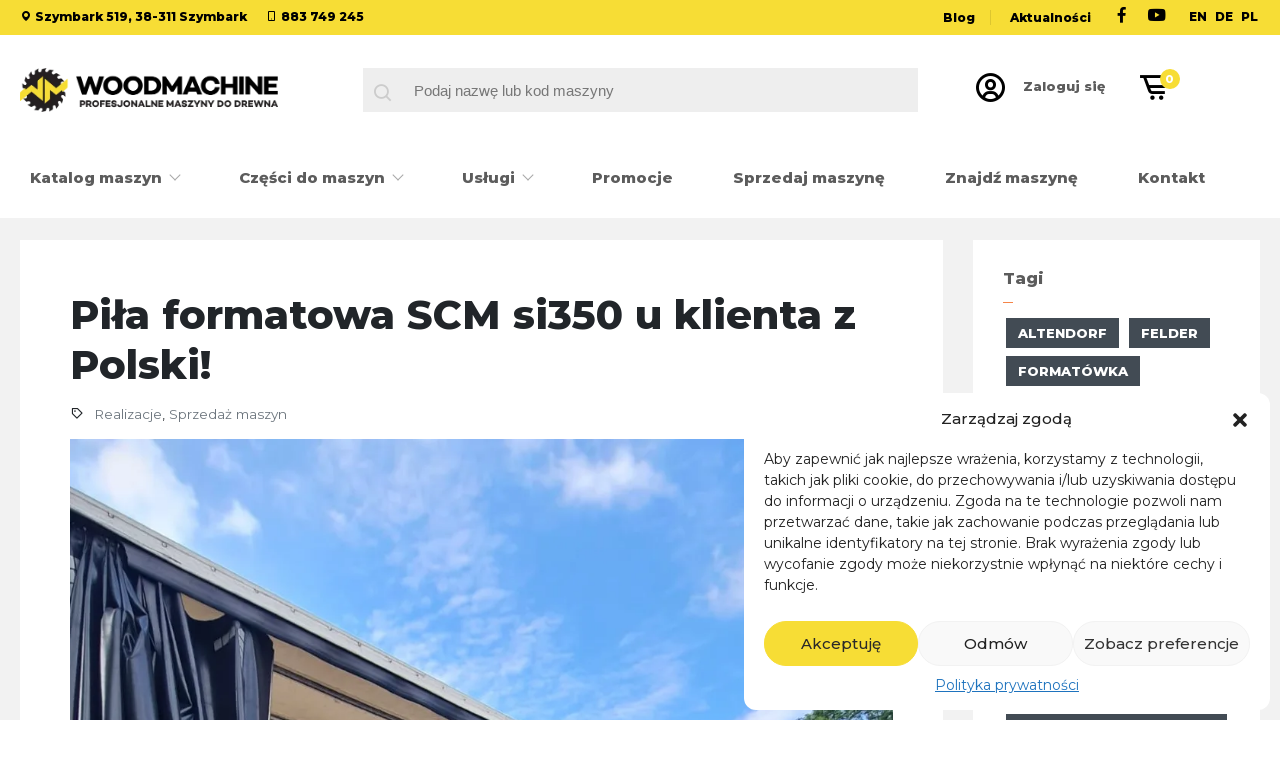

--- FILE ---
content_type: text/html; charset=UTF-8
request_url: https://woodmachine.pl/pila-formatowa-scm-si350-u-klienta-z-polski/
body_size: 24962
content:
<!doctype html>
<html lang="pl-PL">
<head>

	<!-- Google tag (gtag.js) -->
<script type="text/plain" data-service="google-analytics" data-category="statistics" async data-cmplz-src="https://www.googletagmanager.com/gtag/js?id=G-77FM2V2GHV"></script>
<script>
  window.dataLayer = window.dataLayer || [];
  function gtag(){dataLayer.push(arguments);}
  gtag('js', new Date());

  gtag('config', 'G-77FM2V2GHV');
</script>


	<meta charset="UTF-8">
	<meta name="viewport" content="width=device-width, initial-scale=1">
	<meta name="format-detection" content="telephone=no">
	<link rel="profile" href="https://gmpg.org/xfn/11">
		
	<!-- This site is optimized with the Yoast SEO plugin v23.0 - https://yoast.com/wordpress/plugins/seo/ -->
	<title>Piła formatowa SCM si350 u klienta z Polski!</title>
	<meta name="description" content="Kolejna udana realizacja. SCM SI 350 u nowego właściciela! Maszyna po przeglądzie, gotowa do cięcia i obróbki na najwyższym poziomie!" />
	<meta name="robots" content="index, follow, max-snippet:-1, max-image-preview:large, max-video-preview:-1" />
	<link rel="canonical" href="https://woodmachine.pl/pila-formatowa-scm-si350-u-klienta-z-polski/" />
	<meta property="og:locale" content="pl_PL" />
	<meta property="og:type" content="article" />
	<meta property="og:title" content="Piła formatowa SCM si350 u klienta z Polski!" />
	<meta property="og:description" content="Kolejna udana realizacja. SCM SI 350 u nowego właściciela! Maszyna po przeglądzie, gotowa do cięcia i obróbki na najwyższym poziomie!" />
	<meta property="og:url" content="https://woodmachine.pl/pila-formatowa-scm-si350-u-klienta-z-polski/" />
	<meta property="og:site_name" content="Woodmachine" />
	<meta property="article:published_time" content="2023-08-30T06:17:08+00:00" />
	<meta property="og:image" content="https://woodmachine.pl/wp-content/uploads/2023/08/si-350-1-Duzy.jpg" />
	<meta property="og:image:width" content="1080" />
	<meta property="og:image:height" content="1440" />
	<meta property="og:image:type" content="image/jpeg" />
	<meta name="author" content="Woodmachine" />
	<meta name="twitter:card" content="summary_large_image" />
	<meta name="twitter:label1" content="Napisane przez" />
	<meta name="twitter:data1" content="Woodmachine" />
	<meta name="twitter:label2" content="Szacowany czas czytania" />
	<meta name="twitter:data2" content="2 minuty" />
	<script type="application/ld+json" class="yoast-schema-graph">{"@context":"https://schema.org","@graph":[{"@type":"Article","@id":"https://woodmachine.pl/pila-formatowa-scm-si350-u-klienta-z-polski/#article","isPartOf":{"@id":"https://woodmachine.pl/pila-formatowa-scm-si350-u-klienta-z-polski/"},"author":{"name":"Woodmachine","@id":"https://woodmachine.pl/#/schema/person/e2381224f1812ebe85b720ace6e3f1d0"},"headline":"Piła formatowa SCM si350 u klienta z Polski!","datePublished":"2023-08-30T06:17:08+00:00","dateModified":"2023-08-30T06:17:08+00:00","mainEntityOfPage":{"@id":"https://woodmachine.pl/pila-formatowa-scm-si350-u-klienta-z-polski/"},"wordCount":161,"commentCount":0,"publisher":{"@id":"https://woodmachine.pl/#organization"},"image":{"@id":"https://woodmachine.pl/pila-formatowa-scm-si350-u-klienta-z-polski/#primaryimage"},"thumbnailUrl":"https://woodmachine.pl/wp-content/uploads/2023/08/si-350-1-Duzy.jpg","keywords":["Piła formatowa","piła scm","scm"],"articleSection":["Realizacje","Sprzedaż maszyn"],"inLanguage":"pl-PL","potentialAction":[{"@type":"CommentAction","name":"Comment","target":["https://woodmachine.pl/pila-formatowa-scm-si350-u-klienta-z-polski/#respond"]}]},{"@type":"WebPage","@id":"https://woodmachine.pl/pila-formatowa-scm-si350-u-klienta-z-polski/","url":"https://woodmachine.pl/pila-formatowa-scm-si350-u-klienta-z-polski/","name":"Piła formatowa SCM si350 u klienta z Polski!","isPartOf":{"@id":"https://woodmachine.pl/#website"},"primaryImageOfPage":{"@id":"https://woodmachine.pl/pila-formatowa-scm-si350-u-klienta-z-polski/#primaryimage"},"image":{"@id":"https://woodmachine.pl/pila-formatowa-scm-si350-u-klienta-z-polski/#primaryimage"},"thumbnailUrl":"https://woodmachine.pl/wp-content/uploads/2023/08/si-350-1-Duzy.jpg","datePublished":"2023-08-30T06:17:08+00:00","dateModified":"2023-08-30T06:17:08+00:00","description":"Kolejna udana realizacja. SCM SI 350 u nowego właściciela! Maszyna po przeglądzie, gotowa do cięcia i obróbki na najwyższym poziomie!","breadcrumb":{"@id":"https://woodmachine.pl/pila-formatowa-scm-si350-u-klienta-z-polski/#breadcrumb"},"inLanguage":"pl-PL","potentialAction":[{"@type":"ReadAction","target":["https://woodmachine.pl/pila-formatowa-scm-si350-u-klienta-z-polski/"]}]},{"@type":"ImageObject","inLanguage":"pl-PL","@id":"https://woodmachine.pl/pila-formatowa-scm-si350-u-klienta-z-polski/#primaryimage","url":"https://woodmachine.pl/wp-content/uploads/2023/08/si-350-1-Duzy.jpg","contentUrl":"https://woodmachine.pl/wp-content/uploads/2023/08/si-350-1-Duzy.jpg","width":1080,"height":1440,"caption":"oklejarka do mebli"},{"@type":"BreadcrumbList","@id":"https://woodmachine.pl/pila-formatowa-scm-si350-u-klienta-z-polski/#breadcrumb","itemListElement":[{"@type":"ListItem","position":1,"name":"Strona główna","item":"https://woodmachine.pl/"},{"@type":"ListItem","position":2,"name":"Blog","item":"https://woodmachine.pl/blog/"},{"@type":"ListItem","position":3,"name":"Piła formatowa SCM si350 u klienta z Polski!"}]},{"@type":"WebSite","@id":"https://woodmachine.pl/#website","url":"https://woodmachine.pl/","name":"Woodmachine","description":"Stolarskie maszyny do drewna","publisher":{"@id":"https://woodmachine.pl/#organization"},"potentialAction":[{"@type":"SearchAction","target":{"@type":"EntryPoint","urlTemplate":"https://woodmachine.pl/?s={search_term_string}"},"query-input":"required name=search_term_string"}],"inLanguage":"pl-PL"},{"@type":"Organization","@id":"https://woodmachine.pl/#organization","name":"Woodmachine","url":"https://woodmachine.pl/","logo":{"@type":"ImageObject","inLanguage":"pl-PL","@id":"https://woodmachine.pl/#/schema/logo/image/","url":"https://woodmachine.pl/wp-content/uploads/2021/08/logo_h.png","contentUrl":"https://woodmachine.pl/wp-content/uploads/2021/08/logo_h.png","width":600,"height":103,"caption":"Woodmachine"},"image":{"@id":"https://woodmachine.pl/#/schema/logo/image/"}},{"@type":"Person","@id":"https://woodmachine.pl/#/schema/person/e2381224f1812ebe85b720ace6e3f1d0","name":"Woodmachine","image":{"@type":"ImageObject","inLanguage":"pl-PL","@id":"https://woodmachine.pl/#/schema/person/image/","url":"https://secure.gravatar.com/avatar/01a74dd81060a93d75c80332f71d55ae?s=96&d=mm&r=g","contentUrl":"https://secure.gravatar.com/avatar/01a74dd81060a93d75c80332f71d55ae?s=96&d=mm&r=g","caption":"Woodmachine"}}]}</script>
	<!-- / Yoast SEO plugin. -->


<link rel='dns-prefetch' href='//static.addtoany.com' />
<link rel="alternate" type="application/rss+xml" title="Woodmachine &raquo; Kanał z wpisami" href="https://woodmachine.pl/feed/" />
<link rel="alternate" type="application/rss+xml" title="Woodmachine &raquo; Kanał z komentarzami" href="https://woodmachine.pl/comments/feed/" />
<link rel="alternate" type="application/rss+xml" title="Woodmachine &raquo; Piła formatowa SCM si350 u klienta z Polski! Kanał z komentarzami" href="https://woodmachine.pl/pila-formatowa-scm-si350-u-klienta-z-polski/feed/" />
<script type="text/javascript">
/* <![CDATA[ */
window._wpemojiSettings = {"baseUrl":"https:\/\/s.w.org\/images\/core\/emoji\/15.0.3\/72x72\/","ext":".png","svgUrl":"https:\/\/s.w.org\/images\/core\/emoji\/15.0.3\/svg\/","svgExt":".svg","source":{"concatemoji":"https:\/\/woodmachine.pl\/wp-includes\/js\/wp-emoji-release.min.js?ver=6.6.4"}};
/*! This file is auto-generated */
!function(i,n){var o,s,e;function c(e){try{var t={supportTests:e,timestamp:(new Date).valueOf()};sessionStorage.setItem(o,JSON.stringify(t))}catch(e){}}function p(e,t,n){e.clearRect(0,0,e.canvas.width,e.canvas.height),e.fillText(t,0,0);var t=new Uint32Array(e.getImageData(0,0,e.canvas.width,e.canvas.height).data),r=(e.clearRect(0,0,e.canvas.width,e.canvas.height),e.fillText(n,0,0),new Uint32Array(e.getImageData(0,0,e.canvas.width,e.canvas.height).data));return t.every(function(e,t){return e===r[t]})}function u(e,t,n){switch(t){case"flag":return n(e,"\ud83c\udff3\ufe0f\u200d\u26a7\ufe0f","\ud83c\udff3\ufe0f\u200b\u26a7\ufe0f")?!1:!n(e,"\ud83c\uddfa\ud83c\uddf3","\ud83c\uddfa\u200b\ud83c\uddf3")&&!n(e,"\ud83c\udff4\udb40\udc67\udb40\udc62\udb40\udc65\udb40\udc6e\udb40\udc67\udb40\udc7f","\ud83c\udff4\u200b\udb40\udc67\u200b\udb40\udc62\u200b\udb40\udc65\u200b\udb40\udc6e\u200b\udb40\udc67\u200b\udb40\udc7f");case"emoji":return!n(e,"\ud83d\udc26\u200d\u2b1b","\ud83d\udc26\u200b\u2b1b")}return!1}function f(e,t,n){var r="undefined"!=typeof WorkerGlobalScope&&self instanceof WorkerGlobalScope?new OffscreenCanvas(300,150):i.createElement("canvas"),a=r.getContext("2d",{willReadFrequently:!0}),o=(a.textBaseline="top",a.font="600 32px Arial",{});return e.forEach(function(e){o[e]=t(a,e,n)}),o}function t(e){var t=i.createElement("script");t.src=e,t.defer=!0,i.head.appendChild(t)}"undefined"!=typeof Promise&&(o="wpEmojiSettingsSupports",s=["flag","emoji"],n.supports={everything:!0,everythingExceptFlag:!0},e=new Promise(function(e){i.addEventListener("DOMContentLoaded",e,{once:!0})}),new Promise(function(t){var n=function(){try{var e=JSON.parse(sessionStorage.getItem(o));if("object"==typeof e&&"number"==typeof e.timestamp&&(new Date).valueOf()<e.timestamp+604800&&"object"==typeof e.supportTests)return e.supportTests}catch(e){}return null}();if(!n){if("undefined"!=typeof Worker&&"undefined"!=typeof OffscreenCanvas&&"undefined"!=typeof URL&&URL.createObjectURL&&"undefined"!=typeof Blob)try{var e="postMessage("+f.toString()+"("+[JSON.stringify(s),u.toString(),p.toString()].join(",")+"));",r=new Blob([e],{type:"text/javascript"}),a=new Worker(URL.createObjectURL(r),{name:"wpTestEmojiSupports"});return void(a.onmessage=function(e){c(n=e.data),a.terminate(),t(n)})}catch(e){}c(n=f(s,u,p))}t(n)}).then(function(e){for(var t in e)n.supports[t]=e[t],n.supports.everything=n.supports.everything&&n.supports[t],"flag"!==t&&(n.supports.everythingExceptFlag=n.supports.everythingExceptFlag&&n.supports[t]);n.supports.everythingExceptFlag=n.supports.everythingExceptFlag&&!n.supports.flag,n.DOMReady=!1,n.readyCallback=function(){n.DOMReady=!0}}).then(function(){return e}).then(function(){var e;n.supports.everything||(n.readyCallback(),(e=n.source||{}).concatemoji?t(e.concatemoji):e.wpemoji&&e.twemoji&&(t(e.twemoji),t(e.wpemoji)))}))}((window,document),window._wpemojiSettings);
/* ]]> */
</script>
<style id='wp-emoji-styles-inline-css' type='text/css'>

	img.wp-smiley, img.emoji {
		display: inline !important;
		border: none !important;
		box-shadow: none !important;
		height: 1em !important;
		width: 1em !important;
		margin: 0 0.07em !important;
		vertical-align: -0.1em !important;
		background: none !important;
		padding: 0 !important;
	}
</style>
<link rel='stylesheet' id='wp-block-library-css' href='https://woodmachine.pl/wp-includes/css/dist/block-library/style.min.css?ver=6.6.4' type='text/css' media='all' />
<style id='classic-theme-styles-inline-css' type='text/css'>
/*! This file is auto-generated */
.wp-block-button__link{color:#fff;background-color:#32373c;border-radius:9999px;box-shadow:none;text-decoration:none;padding:calc(.667em + 2px) calc(1.333em + 2px);font-size:1.125em}.wp-block-file__button{background:#32373c;color:#fff;text-decoration:none}
</style>
<style id='global-styles-inline-css' type='text/css'>
:root{--wp--preset--aspect-ratio--square: 1;--wp--preset--aspect-ratio--4-3: 4/3;--wp--preset--aspect-ratio--3-4: 3/4;--wp--preset--aspect-ratio--3-2: 3/2;--wp--preset--aspect-ratio--2-3: 2/3;--wp--preset--aspect-ratio--16-9: 16/9;--wp--preset--aspect-ratio--9-16: 9/16;--wp--preset--color--black: #000000;--wp--preset--color--cyan-bluish-gray: #abb8c3;--wp--preset--color--white: #ffffff;--wp--preset--color--pale-pink: #f78da7;--wp--preset--color--vivid-red: #cf2e2e;--wp--preset--color--luminous-vivid-orange: #ff6900;--wp--preset--color--luminous-vivid-amber: #fcb900;--wp--preset--color--light-green-cyan: #7bdcb5;--wp--preset--color--vivid-green-cyan: #00d084;--wp--preset--color--pale-cyan-blue: #8ed1fc;--wp--preset--color--vivid-cyan-blue: #0693e3;--wp--preset--color--vivid-purple: #9b51e0;--wp--preset--gradient--vivid-cyan-blue-to-vivid-purple: linear-gradient(135deg,rgba(6,147,227,1) 0%,rgb(155,81,224) 100%);--wp--preset--gradient--light-green-cyan-to-vivid-green-cyan: linear-gradient(135deg,rgb(122,220,180) 0%,rgb(0,208,130) 100%);--wp--preset--gradient--luminous-vivid-amber-to-luminous-vivid-orange: linear-gradient(135deg,rgba(252,185,0,1) 0%,rgba(255,105,0,1) 100%);--wp--preset--gradient--luminous-vivid-orange-to-vivid-red: linear-gradient(135deg,rgba(255,105,0,1) 0%,rgb(207,46,46) 100%);--wp--preset--gradient--very-light-gray-to-cyan-bluish-gray: linear-gradient(135deg,rgb(238,238,238) 0%,rgb(169,184,195) 100%);--wp--preset--gradient--cool-to-warm-spectrum: linear-gradient(135deg,rgb(74,234,220) 0%,rgb(151,120,209) 20%,rgb(207,42,186) 40%,rgb(238,44,130) 60%,rgb(251,105,98) 80%,rgb(254,248,76) 100%);--wp--preset--gradient--blush-light-purple: linear-gradient(135deg,rgb(255,206,236) 0%,rgb(152,150,240) 100%);--wp--preset--gradient--blush-bordeaux: linear-gradient(135deg,rgb(254,205,165) 0%,rgb(254,45,45) 50%,rgb(107,0,62) 100%);--wp--preset--gradient--luminous-dusk: linear-gradient(135deg,rgb(255,203,112) 0%,rgb(199,81,192) 50%,rgb(65,88,208) 100%);--wp--preset--gradient--pale-ocean: linear-gradient(135deg,rgb(255,245,203) 0%,rgb(182,227,212) 50%,rgb(51,167,181) 100%);--wp--preset--gradient--electric-grass: linear-gradient(135deg,rgb(202,248,128) 0%,rgb(113,206,126) 100%);--wp--preset--gradient--midnight: linear-gradient(135deg,rgb(2,3,129) 0%,rgb(40,116,252) 100%);--wp--preset--font-size--small: 13px;--wp--preset--font-size--medium: 20px;--wp--preset--font-size--large: 36px;--wp--preset--font-size--x-large: 42px;--wp--preset--spacing--20: 0.44rem;--wp--preset--spacing--30: 0.67rem;--wp--preset--spacing--40: 1rem;--wp--preset--spacing--50: 1.5rem;--wp--preset--spacing--60: 2.25rem;--wp--preset--spacing--70: 3.38rem;--wp--preset--spacing--80: 5.06rem;--wp--preset--shadow--natural: 6px 6px 9px rgba(0, 0, 0, 0.2);--wp--preset--shadow--deep: 12px 12px 50px rgba(0, 0, 0, 0.4);--wp--preset--shadow--sharp: 6px 6px 0px rgba(0, 0, 0, 0.2);--wp--preset--shadow--outlined: 6px 6px 0px -3px rgba(255, 255, 255, 1), 6px 6px rgba(0, 0, 0, 1);--wp--preset--shadow--crisp: 6px 6px 0px rgba(0, 0, 0, 1);}:where(.is-layout-flex){gap: 0.5em;}:where(.is-layout-grid){gap: 0.5em;}body .is-layout-flex{display: flex;}.is-layout-flex{flex-wrap: wrap;align-items: center;}.is-layout-flex > :is(*, div){margin: 0;}body .is-layout-grid{display: grid;}.is-layout-grid > :is(*, div){margin: 0;}:where(.wp-block-columns.is-layout-flex){gap: 2em;}:where(.wp-block-columns.is-layout-grid){gap: 2em;}:where(.wp-block-post-template.is-layout-flex){gap: 1.25em;}:where(.wp-block-post-template.is-layout-grid){gap: 1.25em;}.has-black-color{color: var(--wp--preset--color--black) !important;}.has-cyan-bluish-gray-color{color: var(--wp--preset--color--cyan-bluish-gray) !important;}.has-white-color{color: var(--wp--preset--color--white) !important;}.has-pale-pink-color{color: var(--wp--preset--color--pale-pink) !important;}.has-vivid-red-color{color: var(--wp--preset--color--vivid-red) !important;}.has-luminous-vivid-orange-color{color: var(--wp--preset--color--luminous-vivid-orange) !important;}.has-luminous-vivid-amber-color{color: var(--wp--preset--color--luminous-vivid-amber) !important;}.has-light-green-cyan-color{color: var(--wp--preset--color--light-green-cyan) !important;}.has-vivid-green-cyan-color{color: var(--wp--preset--color--vivid-green-cyan) !important;}.has-pale-cyan-blue-color{color: var(--wp--preset--color--pale-cyan-blue) !important;}.has-vivid-cyan-blue-color{color: var(--wp--preset--color--vivid-cyan-blue) !important;}.has-vivid-purple-color{color: var(--wp--preset--color--vivid-purple) !important;}.has-black-background-color{background-color: var(--wp--preset--color--black) !important;}.has-cyan-bluish-gray-background-color{background-color: var(--wp--preset--color--cyan-bluish-gray) !important;}.has-white-background-color{background-color: var(--wp--preset--color--white) !important;}.has-pale-pink-background-color{background-color: var(--wp--preset--color--pale-pink) !important;}.has-vivid-red-background-color{background-color: var(--wp--preset--color--vivid-red) !important;}.has-luminous-vivid-orange-background-color{background-color: var(--wp--preset--color--luminous-vivid-orange) !important;}.has-luminous-vivid-amber-background-color{background-color: var(--wp--preset--color--luminous-vivid-amber) !important;}.has-light-green-cyan-background-color{background-color: var(--wp--preset--color--light-green-cyan) !important;}.has-vivid-green-cyan-background-color{background-color: var(--wp--preset--color--vivid-green-cyan) !important;}.has-pale-cyan-blue-background-color{background-color: var(--wp--preset--color--pale-cyan-blue) !important;}.has-vivid-cyan-blue-background-color{background-color: var(--wp--preset--color--vivid-cyan-blue) !important;}.has-vivid-purple-background-color{background-color: var(--wp--preset--color--vivid-purple) !important;}.has-black-border-color{border-color: var(--wp--preset--color--black) !important;}.has-cyan-bluish-gray-border-color{border-color: var(--wp--preset--color--cyan-bluish-gray) !important;}.has-white-border-color{border-color: var(--wp--preset--color--white) !important;}.has-pale-pink-border-color{border-color: var(--wp--preset--color--pale-pink) !important;}.has-vivid-red-border-color{border-color: var(--wp--preset--color--vivid-red) !important;}.has-luminous-vivid-orange-border-color{border-color: var(--wp--preset--color--luminous-vivid-orange) !important;}.has-luminous-vivid-amber-border-color{border-color: var(--wp--preset--color--luminous-vivid-amber) !important;}.has-light-green-cyan-border-color{border-color: var(--wp--preset--color--light-green-cyan) !important;}.has-vivid-green-cyan-border-color{border-color: var(--wp--preset--color--vivid-green-cyan) !important;}.has-pale-cyan-blue-border-color{border-color: var(--wp--preset--color--pale-cyan-blue) !important;}.has-vivid-cyan-blue-border-color{border-color: var(--wp--preset--color--vivid-cyan-blue) !important;}.has-vivid-purple-border-color{border-color: var(--wp--preset--color--vivid-purple) !important;}.has-vivid-cyan-blue-to-vivid-purple-gradient-background{background: var(--wp--preset--gradient--vivid-cyan-blue-to-vivid-purple) !important;}.has-light-green-cyan-to-vivid-green-cyan-gradient-background{background: var(--wp--preset--gradient--light-green-cyan-to-vivid-green-cyan) !important;}.has-luminous-vivid-amber-to-luminous-vivid-orange-gradient-background{background: var(--wp--preset--gradient--luminous-vivid-amber-to-luminous-vivid-orange) !important;}.has-luminous-vivid-orange-to-vivid-red-gradient-background{background: var(--wp--preset--gradient--luminous-vivid-orange-to-vivid-red) !important;}.has-very-light-gray-to-cyan-bluish-gray-gradient-background{background: var(--wp--preset--gradient--very-light-gray-to-cyan-bluish-gray) !important;}.has-cool-to-warm-spectrum-gradient-background{background: var(--wp--preset--gradient--cool-to-warm-spectrum) !important;}.has-blush-light-purple-gradient-background{background: var(--wp--preset--gradient--blush-light-purple) !important;}.has-blush-bordeaux-gradient-background{background: var(--wp--preset--gradient--blush-bordeaux) !important;}.has-luminous-dusk-gradient-background{background: var(--wp--preset--gradient--luminous-dusk) !important;}.has-pale-ocean-gradient-background{background: var(--wp--preset--gradient--pale-ocean) !important;}.has-electric-grass-gradient-background{background: var(--wp--preset--gradient--electric-grass) !important;}.has-midnight-gradient-background{background: var(--wp--preset--gradient--midnight) !important;}.has-small-font-size{font-size: var(--wp--preset--font-size--small) !important;}.has-medium-font-size{font-size: var(--wp--preset--font-size--medium) !important;}.has-large-font-size{font-size: var(--wp--preset--font-size--large) !important;}.has-x-large-font-size{font-size: var(--wp--preset--font-size--x-large) !important;}
:where(.wp-block-post-template.is-layout-flex){gap: 1.25em;}:where(.wp-block-post-template.is-layout-grid){gap: 1.25em;}
:where(.wp-block-columns.is-layout-flex){gap: 2em;}:where(.wp-block-columns.is-layout-grid){gap: 2em;}
:root :where(.wp-block-pullquote){font-size: 1.5em;line-height: 1.6;}
</style>
<link rel='stylesheet' id='contact-form-7-css' href='https://woodmachine.pl/wp-content/plugins/contact-form-7/includes/css/styles.css?ver=5.9.6' type='text/css' media='all' />
<link rel='stylesheet' id='woocommerce-layout-css' href='https://woodmachine.pl/wp-content/plugins/woocommerce/assets/css/woocommerce-layout.css?ver=9.0.2' type='text/css' media='all' />
<link rel='stylesheet' id='woocommerce-smallscreen-css' href='https://woodmachine.pl/wp-content/plugins/woocommerce/assets/css/woocommerce-smallscreen.css?ver=9.0.2' type='text/css' media='only screen and (max-width: 768px)' />
<link rel='stylesheet' id='woocommerce-general-css' href='https://woodmachine.pl/wp-content/plugins/woocommerce/assets/css/woocommerce.css?ver=9.0.2' type='text/css' media='all' />
<style id='woocommerce-inline-inline-css' type='text/css'>
.woocommerce form .form-row .required { visibility: visible; }
</style>
<link rel='stylesheet' id='cmplz-general-css' href='https://woodmachine.pl/wp-content/plugins/complianz-gdpr/assets/css/cookieblocker.min.css?ver=1720539522' type='text/css' media='all' />
<link rel='stylesheet' id='yith-quick-view-css' href='https://woodmachine.pl/wp-content/plugins/yith-woocommerce-quick-view/assets/css/yith-quick-view.css?ver=1.40.0' type='text/css' media='all' />
<style id='yith-quick-view-inline-css' type='text/css'>

				#yith-quick-view-modal .yith-wcqv-main{background:#ffffff;}
				#yith-quick-view-close{color:#cdcdcd;}
				#yith-quick-view-close:hover{color:#ff0000;}
</style>
<link rel='stylesheet' id='dgwt-wcas-style-css' href='https://woodmachine.pl/wp-content/plugins/ajax-search-for-woocommerce/assets/css/style.min.css?ver=1.28.1' type='text/css' media='all' />
<link rel='stylesheet' id='bootstrap-4_6-css' href='https://woodmachine.pl/wp-content/themes/woodmachine/assets/css/bootstrap-base.css?ver=v1.1.0' type='text/css' media='all' />
<link rel='stylesheet' id='nice-select-css-css' href='https://woodmachine.pl/wp-content/themes/woodmachine/assets/css/nice-select.css?ver=v1.0.0' type='text/css' media='all' />
<link rel='stylesheet' id='slick-css-css' href='https://woodmachine.pl/wp-content/themes/woodmachine/assets/plugins/slick/slick.css?ver=v1.0.0' type='text/css' media='all' />
<link rel='stylesheet' id='slick-theme-css-css' href='https://woodmachine.pl/wp-content/themes/woodmachine/assets/plugins/slick/slick-theme.css?ver=v1.0.0' type='text/css' media='all' />
<link rel='stylesheet' id='boxicons-css' href='https://woodmachine.pl/wp-content/themes/woodmachine/assets/plugins/boxicons/css/boxicons.min.css?ver=v1.0.0' type='text/css' media='all' />
<link rel='stylesheet' id='aoscss-css' href='https://woodmachine.pl/wp-content/themes/woodmachine/assets/aos/aos.css?ver=v1.1.0' type='text/css' media='all' />
<link rel='stylesheet' id='pueo-style-css' href='https://woodmachine.pl/wp-content/themes/woodmachine/style.css?ver=6.6.4' type='text/css' media='all' />
<link rel='stylesheet' id='pueo-theme-css' href='https://woodmachine.pl/wp-content/themes/woodmachine/assets/css/theme.css?ver=v1.9.1' type='text/css' media='all' />
<link rel='stylesheet' id='theme-woocommerce-style-css' href='https://woodmachine.pl/wp-content/themes/woodmachine/assets/css/custom.css?ver=v1.2.2' type='text/css' media='all' />
<link rel='stylesheet' id='addtoany-css' href='https://woodmachine.pl/wp-content/plugins/add-to-any/addtoany.min.css?ver=1.16' type='text/css' media='all' />
<!--n2css--><script type="text/javascript" id="addtoany-core-js-before">
/* <![CDATA[ */
window.a2a_config=window.a2a_config||{};a2a_config.callbacks=[];a2a_config.overlays=[];a2a_config.templates={};a2a_localize = {
	Share: "Share",
	Save: "Save",
	Subscribe: "Subscribe",
	Email: "Email",
	Bookmark: "Bookmark",
	ShowAll: "Show all",
	ShowLess: "Show less",
	FindServices: "Find service(s)",
	FindAnyServiceToAddTo: "Instantly find any service to add to",
	PoweredBy: "Powered by",
	ShareViaEmail: "Share via email",
	SubscribeViaEmail: "Subscribe via email",
	BookmarkInYourBrowser: "Bookmark in your browser",
	BookmarkInstructions: "Press Ctrl+D or \u2318+D to bookmark this page",
	AddToYourFavorites: "Add to your favorites",
	SendFromWebOrProgram: "Send from any email address or email program",
	EmailProgram: "Email program",
	More: "More&#8230;",
	ThanksForSharing: "Thanks for sharing!",
	ThanksForFollowing: "Thanks for following!"
};
/* ]]> */
</script>
<script type="text/javascript" async src="https://static.addtoany.com/menu/page.js" id="addtoany-core-js"></script>
<script type="text/javascript" src="https://woodmachine.pl/wp-includes/js/jquery/jquery.min.js?ver=3.7.1" id="jquery-core-js"></script>
<script type="text/javascript" src="https://woodmachine.pl/wp-includes/js/jquery/jquery-migrate.min.js?ver=3.4.1" id="jquery-migrate-js"></script>
<script type="text/javascript" async src="https://woodmachine.pl/wp-content/plugins/add-to-any/addtoany.min.js?ver=1.1" id="addtoany-jquery-js"></script>
<script type="text/javascript" src="https://woodmachine.pl/wp-content/plugins/woocommerce/assets/js/jquery-blockui/jquery.blockUI.min.js?ver=2.7.0-wc.9.0.2" id="jquery-blockui-js" defer="defer" data-wp-strategy="defer"></script>
<script type="text/javascript" src="https://woodmachine.pl/wp-content/plugins/woocommerce/assets/js/js-cookie/js.cookie.min.js?ver=2.1.4-wc.9.0.2" id="js-cookie-js" defer="defer" data-wp-strategy="defer"></script>
<script type="text/javascript" id="woocommerce-js-extra">
/* <![CDATA[ */
var woocommerce_params = {"ajax_url":"\/wp-admin\/admin-ajax.php","wc_ajax_url":"\/?wc-ajax=%%endpoint%%"};
/* ]]> */
</script>
<script type="text/javascript" src="https://woodmachine.pl/wp-content/plugins/woocommerce/assets/js/frontend/woocommerce.min.js?ver=9.0.2" id="woocommerce-js" defer="defer" data-wp-strategy="defer"></script>
<link rel="https://api.w.org/" href="https://woodmachine.pl/wp-json/" /><link rel="alternate" title="JSON" type="application/json" href="https://woodmachine.pl/wp-json/wp/v2/posts/2570" /><link rel="EditURI" type="application/rsd+xml" title="RSD" href="https://woodmachine.pl/xmlrpc.php?rsd" />
<meta name="generator" content="WordPress 6.6.4" />
<meta name="generator" content="WooCommerce 9.0.2" />
<link rel='shortlink' href='https://woodmachine.pl/?p=2570' />
<link rel="alternate" title="oEmbed (JSON)" type="application/json+oembed" href="https://woodmachine.pl/wp-json/oembed/1.0/embed?url=https%3A%2F%2Fwoodmachine.pl%2Fpila-formatowa-scm-si350-u-klienta-z-polski%2F" />
<link rel="alternate" title="oEmbed (XML)" type="text/xml+oembed" href="https://woodmachine.pl/wp-json/oembed/1.0/embed?url=https%3A%2F%2Fwoodmachine.pl%2Fpila-formatowa-scm-si350-u-klienta-z-polski%2F&#038;format=xml" />
			<style>.cmplz-hidden {
					display: none !important;
				}</style>		<style>
			.dgwt-wcas-ico-magnifier,.dgwt-wcas-ico-magnifier-handler{max-width:20px}.dgwt-wcas-search-wrapp{max-width:600px}		</style>
		<link rel="pingback" href="https://woodmachine.pl/xmlrpc.php">	<noscript><style>.woocommerce-product-gallery{ opacity: 1 !important; }</style></noscript>
	<meta name="generator" content="Elementor 3.22.3; features: e_optimized_assets_loading, e_optimized_css_loading, additional_custom_breakpoints; settings: css_print_method-internal, google_font-enabled, font_display-auto">
<link rel="icon" href="https://woodmachine.pl/wp-content/uploads/2021/10/cropped-favicon-32x32.png" sizes="32x32" />
<link rel="icon" href="https://woodmachine.pl/wp-content/uploads/2021/10/cropped-favicon-192x192.png" sizes="192x192" />
<link rel="apple-touch-icon" href="https://woodmachine.pl/wp-content/uploads/2021/10/cropped-favicon-180x180.png" />
<meta name="msapplication-TileImage" content="https://woodmachine.pl/wp-content/uploads/2021/10/cropped-favicon-270x270.png" />
	<link rel="preconnect" href="https://fonts.googleapis.com">
	<link rel="preconnect" href="https://fonts.gstatic.com" crossorigin>
	<link href="https://fonts.googleapis.com/css2?family=Montserrat:wght@400;500;800&display=swap" rel="stylesheet">





</head>

	<!-- Google tag (gtag.js) -->
<script type="text/plain" data-service="google-analytics" data-category="statistics" async data-cmplz-src="https://www.googletagmanager.com/gtag/js?id=G-77FM2V2GHV"></script>
<script>
  window.dataLayer = window.dataLayer || [];
  function gtag(){dataLayer.push(arguments);}
  gtag('js', new Date());

  gtag('config', 'G-77FM2V2GHV');
</script>

<body data-cmplz=1 class="post-template-default single single-post postid-2570 single-format-standard wp-custom-logo theme-woodmachine woocommerce-no-js woocommerce-active elementor-default elementor-kit-241">


<div id="page" class="site">
	<a class="skip-link screen-reader-text" href="#content">Skip to content</a>


		<header id="masthead" class="site-header">
				<!-- Topbar -->
		<div id="topbar" class="topbar header-row-1">
			<div class="header-row-1-1">
				<div class="container">
					<div class="row">
						<div class="topbar-left topbar-sidebar col-xl-6 col-lg-7 col-md-6  hidden-xs hidden-sm">
															<div id="custom_html-3" class="widget_text widget wp-bp-footer-widget widget_custom_html"><div class="textwidget custom-html-widget"><div class="adress-top"><i class='bx bxs-map' ></i> Szymbark 519, 38-311 Szymbark</div>

<div class="phone-top"><i class='bx bx-mobile-alt' ></i> <a href="tel:883749245"> 883 749 245</a></div></div></div>													</div>
						<div class="topbar-right topbar-sidebar col-xl-6 col-lg-5 col-md-6  hidden-xs hidden-sm">
															<div id="gtranslate-2" class="widget wp-bp-footer-widget widget_gtranslate"><div class="gtranslate_wrapper" id="gt-wrapper-48142715"></div></div><div id="custom_html-2" class="widget_text widget wp-bp-footer-widget widget_custom_html"><div class="textwidget custom-html-widget"><div class="socials-top">
	<a href="#" target="_blank" rel="noopener">
	<i class='bx bxl-facebook' ></i>
	</a>
		<a href="#" target="_blank" rel="noopener">
	<i class='bx bxl-youtube' ></i>
	</a>
</div></div></div><div id="nav_menu-2" class="widget wp-bp-footer-widget widget_nav_menu"><div class="menu-top-menu-container"><ul id="menu-top-menu" class="menu"><li id="menu-item-822" class="menu-item menu-item-type-taxonomy menu-item-object-category menu-item-822"><a href="https://woodmachine.pl/category/blog/">Blog</a></li>
<li id="menu-item-823" class="menu-item menu-item-type-taxonomy menu-item-object-category current-post-ancestor current-menu-parent current-post-parent menu-item-823"><a href="https://woodmachine.pl/category/realizacje/">Aktualności</a></li>
</ul></div></div>													</div>
					</div>
				</div>
			</div>
			</div> <!--  end header row 1 -->
			
			<div class="header-row-2">


							<div class="header-row-2-1">
								<div class="container">
									<div class="row align-items-center">

										<div class="col-md-3">
											<div class="logo navbar-brand">
												<a href="https://woodmachine.pl/" class="custom-logo-link" rel="home"><img fetchpriority="high" width="600" height="103" src="https://woodmachine.pl/wp-content/uploads/2021/08/logo_h.png.webp" class="custom-logo" alt="logo" decoding="async" srcset="https://woodmachine.pl/wp-content/uploads/2021/08/logo_h.png.webp 600w, https://woodmachine.pl/wp-content/uploads/2021/08/logo_h-64x11.png.webp 64w" sizes="(max-width: 600px) 100vw, 600px" /></a>											</div>
										</div>

										<div class="col-lg-6 col-md-6">
											<div id="site-search" class="site-search">
												<div class="container">
													<div class="row align-items center">
														<div class="col-md-12">
															<div  class="dgwt-wcas-search-wrapp dgwt-wcas-has-submit woocommerce dgwt-wcas-style-pirx js-dgwt-wcas-layout-classic dgwt-wcas-layout-classic js-dgwt-wcas-mobile-overlay-enabled">
		<form class="dgwt-wcas-search-form" role="search" action="https://woodmachine.pl/" method="get">
		<div class="dgwt-wcas-sf-wrapp">
						<label class="screen-reader-text"
				   for="dgwt-wcas-search-input-1">Wyszukiwarka produktów</label>

			<input id="dgwt-wcas-search-input-1"
				   type="search"
				   class="dgwt-wcas-search-input"
				   name="s"
				   value=""
				   placeholder="Podaj nazwę lub kod maszyny"
				   autocomplete="off"
							/>
			<div class="dgwt-wcas-preloader"></div>

			<div class="dgwt-wcas-voice-search"></div>

							<button type="submit"
						aria-label="Szukaj"
						class="dgwt-wcas-search-submit">				<svg class="dgwt-wcas-ico-magnifier" xmlns="http://www.w3.org/2000/svg" width="18" height="18" viewBox="0 0 18 18">
					<path  d=" M 16.722523,17.901412 C 16.572585,17.825208 15.36088,16.670476 14.029846,15.33534 L 11.609782,12.907819 11.01926,13.29667 C 8.7613237,14.783493 5.6172703,14.768302 3.332423,13.259528 -0.07366363,11.010358 -1.0146502,6.5989684 1.1898146,3.2148776
						  1.5505179,2.6611594 2.4056498,1.7447266 2.9644271,1.3130497 3.4423015,0.94387379 4.3921825,0.48568469 5.1732652,0.2475835 5.886299,0.03022609 6.1341883,0 7.2037391,0 8.2732897,0 8.521179,0.03022609 9.234213,0.2475835 c 0.781083,0.23810119 1.730962,0.69629029 2.208837,1.0654662
						  0.532501,0.4113763 1.39922,1.3400096 1.760153,1.8858877 1.520655,2.2998531 1.599025,5.3023778 0.199549,7.6451086 -0.208076,0.348322 -0.393306,0.668209 -0.411622,0.710863 -0.01831,0.04265 1.065556,1.18264 2.408603,2.533307 1.343046,1.350666 2.486621,2.574792 2.541278,2.720279 0.282475,0.7519
						  -0.503089,1.456506 -1.218488,1.092917 z M 8.4027892,12.475062 C 9.434946,12.25579 10.131043,11.855461 10.99416,10.984753 11.554519,10.419467 11.842507,10.042366 12.062078,9.5863882 12.794223,8.0659672 12.793657,6.2652398 12.060578,4.756293 11.680383,3.9737304 10.453587,2.7178427
						  9.730569,2.3710306 8.6921295,1.8729196 8.3992147,1.807606 7.2037567,1.807606 6.0082984,1.807606 5.7153841,1.87292 4.6769446,2.3710306 3.9539263,2.7178427 2.7271301,3.9737304 2.3469352,4.756293 1.6138384,6.2652398 1.6132726,8.0659672 2.3454252,9.5863882 c 0.4167354,0.8654208 1.5978784,2.0575608
						  2.4443766,2.4671358 1.0971012,0.530827 2.3890403,0.681561 3.6130134,0.421538 z
					"/>
				</svg>
				</button>
			
			<input type="hidden" name="post_type" value="product"/>
			<input type="hidden" name="dgwt_wcas" value="1"/>

			
					</div>
	</form>
</div>
														</div>
													</div>
												</div>
											</div>
										</div>


										<div class="item navbar-items col-md-3">

																							<div class="before-cart">
												<div id="loginlink_widget-2" class="widget wp-bp-footer-widget widget_loginlink_widget">
					<div class="login-link-top">
				<a class="login-btn" href="https://woodmachine.pl/moje-konto/"><i class='bx bx-user-circle' ></i> <span class="textlink"> Zaloguj się</span></a>
			</div>
		
		</div>												</div>
											

																								<!-- Cart -->
																									<div class="cart-wrapper">
														<div class="pueo-cart-views">

															
															<a href="https://woodmachine.pl/koszyk/" class="wcmenucart-contents">
																<i class='bx bx-cart-alt'></i>
																<span class="cart-value">0</span>
															</a>

															<!-- <div class="my-cart-wrap">
																<div class="my-cart"></div>
																<div class="cart-total"></div>
															</div> -->

														</div>

														<div class="widget woocommerce widget_shopping_cart"><h2 class="widgettitle">Koszyk</h2><div class="widget_shopping_cart_content"></div></div>

													</div>
												



											</div>


									</div>
								</div>

							</div>


							<!-- Nav menu -->
							<nav id="site-navigation" class="main-navigation navbar navbar-expand-lg navbar-light">
								<div class="container">



									<button class="navbar-toggler collapsed" type="button" data-toggle="collapse" data-target="#primary-menu-wrap" aria-controls="primary-menu-wrap" aria-expanded="false" aria-label="Toggle navigation">
										<span></span>
											<span></span>
											<span></span>
									</button>

									<div id="primary-menu-wrap" class="collapse navbar-collapse">
										<ul id="primary-menu" class="navbar-nav mr-auto"><li id="nav-item-190" class="nav-item mega-menu-parent menu-item menu-item-type-custom menu-item-object-custom dropdown nav-item-190"><a href="https://woodmachine.pl/katalog-maszyn/" class="dropdown-toggle" data-toggle="dropdown">Katalog maszyn <b class="caret"></b></a><ul id="mega-menu-190" class="mega-menu-wrapper dropdown-menu depth_0"><li id="catalogmenu_widget-3" class="mega-menu-item"><div class="container">
		<div class="menu-catalog-categories">
		<ul class="menu_cats"><li class="mb_item"><a href="https://woodmachine.pl/kategoria-produktu/maszyny/"><img width="300" height="300" src="https://woodmachine.pl/wp-content/uploads/2021/08/pozostale-300x300.jpg.webp" class="attachment-woocommerce_thumbnail size-woocommerce_thumbnail" alt="Pozostałe" decoding="async" srcset="https://woodmachine.pl/wp-content/uploads/2021/08/pozostale-300x300.jpg.webp 300w, https://woodmachine.pl/wp-content/uploads/2021/08/pozostale-768x768.jpg.webp 768w, https://woodmachine.pl/wp-content/uploads/2021/08/pozostale-600x600.jpg.webp 600w, https://woodmachine.pl/wp-content/uploads/2021/08/pozostale-150x150.jpg.webp 150w, https://woodmachine.pl/wp-content/uploads/2021/08/pozostale-64x64.jpg.webp 64w, https://woodmachine.pl/wp-content/uploads/2021/08/pozostale.jpg.webp 800w" sizes="(max-width: 300px) 100vw, 300px" /><span>Aktualna oferta</span></a></li><li class="mb_item"><a href="https://woodmachine.pl/kategoria-produktu/maszyny/pily-formatowe/"><img width="300" height="300" src="https://woodmachine.pl/wp-content/uploads/2021/08/pily_formatowe-300x300.jpg.webp" class="attachment-woocommerce_thumbnail size-woocommerce_thumbnail" alt="Piły formatowe" decoding="async" srcset="https://woodmachine.pl/wp-content/uploads/2021/08/pily_formatowe-300x300.jpg.webp 300w, https://woodmachine.pl/wp-content/uploads/2021/08/pily_formatowe-768x768.jpg.webp 768w, https://woodmachine.pl/wp-content/uploads/2021/08/pily_formatowe-600x600.jpg.webp 600w, https://woodmachine.pl/wp-content/uploads/2021/08/pily_formatowe-150x150.jpg.webp 150w, https://woodmachine.pl/wp-content/uploads/2021/08/pily_formatowe-64x64.jpg.webp 64w, https://woodmachine.pl/wp-content/uploads/2021/08/pily_formatowe.jpg.webp 800w" sizes="(max-width: 300px) 100vw, 300px" /><span>Piły formatowe</span></a></li><li class="mb_item"><a href="https://woodmachine.pl/kategoria-produktu/maszyny/okleinarki/"><img loading="lazy" width="300" height="300" src="https://woodmachine.pl/wp-content/uploads/2021/08/okleinarki-300x300.jpg.webp" class="attachment-woocommerce_thumbnail size-woocommerce_thumbnail" alt="Okleinarki" decoding="async" srcset="https://woodmachine.pl/wp-content/uploads/2021/08/okleinarki-300x300.jpg.webp 300w, https://woodmachine.pl/wp-content/uploads/2021/08/okleinarki-768x768.jpg.webp 768w, https://woodmachine.pl/wp-content/uploads/2021/08/okleinarki-600x600.jpg.webp 600w, https://woodmachine.pl/wp-content/uploads/2021/08/okleinarki-150x150.jpg.webp 150w, https://woodmachine.pl/wp-content/uploads/2021/08/okleinarki-64x64.jpg.webp 64w, https://woodmachine.pl/wp-content/uploads/2021/08/okleinarki.jpg.webp 800w" sizes="(max-width: 300px) 100vw, 300px" /><span>Okleinarki</span></a></li><li class="mb_item"><a href="https://woodmachine.pl/kategoria-produktu/maszyny/wiertarki/"><img loading="lazy" width="300" height="300" src="https://woodmachine.pl/wp-content/uploads/2021/08/wiertarki-300x300.jpg.webp" class="attachment-woocommerce_thumbnail size-woocommerce_thumbnail" alt="Wiertarki" decoding="async" srcset="https://woodmachine.pl/wp-content/uploads/2021/08/wiertarki-300x300.jpg.webp 300w, https://woodmachine.pl/wp-content/uploads/2021/08/wiertarki-768x768.jpg.webp 768w, https://woodmachine.pl/wp-content/uploads/2021/08/wiertarki-600x600.jpg.webp 600w, https://woodmachine.pl/wp-content/uploads/2021/08/wiertarki-150x150.jpg.webp 150w, https://woodmachine.pl/wp-content/uploads/2021/08/wiertarki-64x64.jpg.webp 64w, https://woodmachine.pl/wp-content/uploads/2021/08/wiertarki.jpg.webp 800w" sizes="(max-width: 300px) 100vw, 300px" /><span>Wiertarki</span></a></li><li class="mb_item"><a href="https://woodmachine.pl/kategoria-produktu/maszyny/frezarki-do-drewna/"><img loading="lazy" width="300" height="300" src="https://woodmachine.pl/wp-content/uploads/2021/08/frezarki-300x300.jpg.webp" class="attachment-woocommerce_thumbnail size-woocommerce_thumbnail" alt="Frezarki" decoding="async" srcset="https://woodmachine.pl/wp-content/uploads/2021/08/frezarki-300x300.jpg.webp 300w, https://woodmachine.pl/wp-content/uploads/2021/08/frezarki-768x768.jpg.webp 768w, https://woodmachine.pl/wp-content/uploads/2021/08/frezarki-600x600.jpg.webp 600w, https://woodmachine.pl/wp-content/uploads/2021/08/frezarki-150x150.jpg.webp 150w, https://woodmachine.pl/wp-content/uploads/2021/08/frezarki-64x64.jpg.webp 64w, https://woodmachine.pl/wp-content/uploads/2021/08/frezarki.jpg.webp 800w" sizes="(max-width: 300px) 100vw, 300px" /><span>Frezarki</span></a></li><li class="mb_item"><a href="https://woodmachine.pl/kategoria-produktu/maszyny/odciagi-trocin/"><img loading="lazy" width="300" height="300" src="https://woodmachine.pl/wp-content/uploads/2021/08/odciagi-300x300.jpg.webp" class="attachment-woocommerce_thumbnail size-woocommerce_thumbnail" alt="Odciągi trocin" decoding="async" srcset="https://woodmachine.pl/wp-content/uploads/2021/08/odciagi-300x300.jpg.webp 300w, https://woodmachine.pl/wp-content/uploads/2021/08/odciagi-768x768.jpg.webp 768w, https://woodmachine.pl/wp-content/uploads/2021/08/odciagi-600x600.jpg.webp 600w, https://woodmachine.pl/wp-content/uploads/2021/08/odciagi-150x150.jpg.webp 150w, https://woodmachine.pl/wp-content/uploads/2021/08/odciagi-64x64.jpg.webp 64w, https://woodmachine.pl/wp-content/uploads/2021/08/odciagi.jpg.webp 800w" sizes="(max-width: 300px) 100vw, 300px" /><span>Odciągi trocin</span></a></li><li class="mb_item"><a href="https://woodmachine.pl/kategoria-produktu/maszyny/kompresory/"><img loading="lazy" width="300" height="300" src="https://woodmachine.pl/wp-content/uploads/2021/08/kompresory-300x300.jpg.webp" class="attachment-woocommerce_thumbnail size-woocommerce_thumbnail" alt="Kompresory" decoding="async" srcset="https://woodmachine.pl/wp-content/uploads/2021/08/kompresory-300x300.jpg.webp 300w, https://woodmachine.pl/wp-content/uploads/2021/08/kompresory-768x768.jpg.webp 768w, https://woodmachine.pl/wp-content/uploads/2021/08/kompresory-600x600.jpg.webp 600w, https://woodmachine.pl/wp-content/uploads/2021/08/kompresory-150x150.jpg.webp 150w, https://woodmachine.pl/wp-content/uploads/2021/08/kompresory-64x64.jpg.webp 64w, https://woodmachine.pl/wp-content/uploads/2021/08/kompresory.jpg.webp 800w" sizes="(max-width: 300px) 100vw, 300px" /><span>Kompresory</span></a></li><li class="mb_item"><a href="https://woodmachine.pl/kategoria-produktu/maszyny/szlifierki-do-drewna/"><img loading="lazy" width="300" height="300" src="https://woodmachine.pl/wp-content/uploads/2021/08/szlifierki-300x300.jpg.webp" class="attachment-woocommerce_thumbnail size-woocommerce_thumbnail" alt="Szlifierki" decoding="async" srcset="https://woodmachine.pl/wp-content/uploads/2021/08/szlifierki-300x300.jpg.webp 300w, https://woodmachine.pl/wp-content/uploads/2021/08/szlifierki-768x768.jpg.webp 768w, https://woodmachine.pl/wp-content/uploads/2021/08/szlifierki-600x600.jpg.webp 600w, https://woodmachine.pl/wp-content/uploads/2021/08/szlifierki-150x150.jpg.webp 150w, https://woodmachine.pl/wp-content/uploads/2021/08/szlifierki-64x64.jpg.webp 64w, https://woodmachine.pl/wp-content/uploads/2021/08/szlifierki.jpg.webp 800w" sizes="(max-width: 300px) 100vw, 300px" /><span>Szlifierki</span></a></li><li class="mb_item"><a href="https://woodmachine.pl/kategoria-produktu/maszyny/lasery-co2/"><img loading="lazy" width="300" height="300" src="https://woodmachine.pl/wp-content/uploads/2021/08/lasery-300x300.jpg.webp" class="attachment-woocommerce_thumbnail size-woocommerce_thumbnail" alt="Lasery CO2" decoding="async" srcset="https://woodmachine.pl/wp-content/uploads/2021/08/lasery-300x300.jpg.webp 300w, https://woodmachine.pl/wp-content/uploads/2021/08/lasery-768x768.jpg.webp 768w, https://woodmachine.pl/wp-content/uploads/2021/08/lasery-600x600.jpg.webp 600w, https://woodmachine.pl/wp-content/uploads/2021/08/lasery-150x150.jpg.webp 150w, https://woodmachine.pl/wp-content/uploads/2021/08/lasery-64x64.jpg.webp 64w, https://woodmachine.pl/wp-content/uploads/2021/08/lasery.jpg.webp 800w" sizes="(max-width: 300px) 100vw, 300px" /><span>Lasery CO2</span></a></li><li class="mb_item"><a href="https://woodmachine.pl/kategoria-produktu/maszyny/centrum-cnc/"><img loading="lazy" width="300" height="300" src="https://woodmachine.pl/wp-content/uploads/2021/08/cnc-300x300.jpg.webp" class="attachment-woocommerce_thumbnail size-woocommerce_thumbnail" alt="Centrum CNC" decoding="async" srcset="https://woodmachine.pl/wp-content/uploads/2021/08/cnc-300x300.jpg.webp 300w, https://woodmachine.pl/wp-content/uploads/2021/08/cnc-768x768.jpg.webp 768w, https://woodmachine.pl/wp-content/uploads/2021/08/cnc-600x600.jpg.webp 600w, https://woodmachine.pl/wp-content/uploads/2021/08/cnc-150x150.jpg.webp 150w, https://woodmachine.pl/wp-content/uploads/2021/08/cnc-64x64.jpg.webp 64w, https://woodmachine.pl/wp-content/uploads/2021/08/cnc.jpg.webp 800w" sizes="(max-width: 300px) 100vw, 300px" /><span>Centrum CNC</span></a></li><li class="mb_item"><a href="https://woodmachine.pl/kategoria-produktu/maszyny/pozostale/"><img width="300" height="300" src="https://woodmachine.pl/wp-content/uploads/2021/08/pozostale-300x300.jpg.webp" class="attachment-woocommerce_thumbnail size-woocommerce_thumbnail" alt="Pozostałe" decoding="async" srcset="https://woodmachine.pl/wp-content/uploads/2021/08/pozostale-300x300.jpg.webp 300w, https://woodmachine.pl/wp-content/uploads/2021/08/pozostale-768x768.jpg.webp 768w, https://woodmachine.pl/wp-content/uploads/2021/08/pozostale-600x600.jpg.webp 600w, https://woodmachine.pl/wp-content/uploads/2021/08/pozostale-150x150.jpg.webp 150w, https://woodmachine.pl/wp-content/uploads/2021/08/pozostale-64x64.jpg.webp 64w, https://woodmachine.pl/wp-content/uploads/2021/08/pozostale.jpg.webp 800w" sizes="(max-width: 300px) 100vw, 300px" /><span>Pozostałe</span></a></li><li class="mb_item"><a href="https://woodmachine.pl/kategoria-produktu/maszyny/instrukcje-dtr/"><img loading="lazy" width="300" height="300" src="https://woodmachine.pl/wp-content/uploads/2021/08/dtr-300x300.jpg.webp" class="attachment-woocommerce_thumbnail size-woocommerce_thumbnail" alt="Instrukcje DTR" decoding="async" srcset="https://woodmachine.pl/wp-content/uploads/2021/08/dtr-300x300.jpg.webp 300w, https://woodmachine.pl/wp-content/uploads/2021/08/dtr-768x768.jpg.webp 768w, https://woodmachine.pl/wp-content/uploads/2021/08/dtr-600x600.jpg.webp 600w, https://woodmachine.pl/wp-content/uploads/2021/08/dtr-150x150.jpg.webp 150w, https://woodmachine.pl/wp-content/uploads/2021/08/dtr-64x64.jpg.webp 64w, https://woodmachine.pl/wp-content/uploads/2021/08/dtr.jpg.webp 800w" sizes="(max-width: 300px) 100vw, 300px" /><span>Instrukcje DTR</span></a></li></ul>
		</div>
		</div></li></ul></li>
<li id="nav-item-192" class="nav-item menu-item menu-item-type-taxonomy menu-item-object-product_cat menu-item-has-children dropdown nav-item-192"><a href="https://woodmachine.pl/kategoria-produktu/czesci-do-maszyn/" class="dropdown-toggle" data-toggle="dropdown">Części do maszyn <b class="caret"></b></a>
<ul class="dropdown-menu depth_0">
	<li id="nav-item-807" class="nav-item menu-item menu-item-type-taxonomy menu-item-object-product_cat nav-item-807"><a href="https://woodmachine.pl/kategoria-produktu/czesci-do-maszyn/agregaty/">Agregaty do okleiniarek</a></li>
	<li id="nav-item-1430" class="nav-item menu-item menu-item-type-custom menu-item-object-custom nav-item-1430"><a href="https://woodmachine.pl/kategoria-produktu/czesci-do-maszyn/akcesoria/">Akcesoria Altendorf</a></li>
	<li id="nav-item-1428" class="nav-item menu-item menu-item-type-custom menu-item-object-custom nav-item-1428"><a href="https://woodmachine.pl/kategoria-produktu/czesci-do-maszyn/frezy/">Frezy</a></li>
	<li id="nav-item-802" class="nav-item menu-item menu-item-type-taxonomy menu-item-object-product_cat nav-item-802"><a href="https://woodmachine.pl/kategoria-produktu/czesci-do-maszyn/kostki/">Kostki transportowe</a></li>
	<li id="nav-item-804" class="nav-item menu-item menu-item-type-taxonomy menu-item-object-product_cat nav-item-804"><a href="https://woodmachine.pl/kategoria-produktu/czesci-do-maszyn/podcinacze/">Podcinacze</a></li>
	<li id="nav-item-803" class="nav-item menu-item menu-item-type-taxonomy menu-item-object-product_cat nav-item-803"><a href="https://woodmachine.pl/kategoria-produktu/czesci-do-maszyn/polerki/">Polerki</a></li>
	<li id="nav-item-805" class="nav-item menu-item menu-item-type-taxonomy menu-item-object-product_cat nav-item-805"><a href="https://woodmachine.pl/kategoria-produktu/czesci-do-maszyn/rolki/">Rolki dociskowe</a></li>
	<li id="nav-item-806" class="nav-item menu-item menu-item-type-taxonomy menu-item-object-product_cat nav-item-806"><a href="https://woodmachine.pl/kategoria-produktu/czesci-do-maszyn/smary/">Smary</a></li>
	<li id="nav-item-1432" class="nav-item menu-item menu-item-type-custom menu-item-object-custom nav-item-1432"><a href="https://woodmachine.pl/kategoria-produktu/czesci-do-maszyn/wentylatory/">Wentylatory</a></li>
	<li id="nav-item-1433" class="nav-item menu-item menu-item-type-custom menu-item-object-custom nav-item-1433"><a href="https://woodmachine.pl/kategoria-produktu/czesci-do-maszyn/zbiorniki-klejowe/">Zbiorniki klejowe</a></li>
</ul>
</li>
<li id="nav-item-296" class="nav-item menu-item menu-item-type-post_type menu-item-object-page menu-item-has-children dropdown nav-item-296"><a href="https://woodmachine.pl/uslugi/" class="dropdown-toggle" data-toggle="dropdown">Usługi <b class="caret"></b></a>
<ul class="dropdown-menu depth_0">
	<li id="nav-item-305" class="nav-item menu-item menu-item-type-post_type menu-item-object-page nav-item-305"><a href="https://woodmachine.pl/uslugi/ciecie-pila-formatowa/">Cięcie piłą formatową</a></li>
	<li id="nav-item-304" class="nav-item menu-item menu-item-type-post_type menu-item-object-page nav-item-304"><a href="https://woodmachine.pl/uslugi/ciecie-laserem-co2/">Cięcie laserem CO2</a></li>
	<li id="nav-item-303" class="nav-item menu-item menu-item-type-post_type menu-item-object-page nav-item-303"><a href="https://woodmachine.pl/uslugi/grawerowanie-laserem-co2/">Grawerowanie laserem CO2</a></li>
	<li id="nav-item-302" class="nav-item menu-item menu-item-type-post_type menu-item-object-page nav-item-302"><a href="https://woodmachine.pl/uslugi/frezowanie-cnc/">Frezowanie CNC</a></li>
	<li id="nav-item-301" class="nav-item menu-item menu-item-type-post_type menu-item-object-page nav-item-301"><a href="https://woodmachine.pl/uslugi/serwis-maszyn/">Serwis maszyn</a></li>
	<li id="nav-item-300" class="nav-item menu-item menu-item-type-post_type menu-item-object-page nav-item-300"><a href="https://woodmachine.pl/uslugi/oklejanie-frontow/">Oklejanie frontów</a></li>
	<li id="nav-item-299" class="nav-item menu-item menu-item-type-post_type menu-item-object-page nav-item-299"><a href="https://woodmachine.pl/uslugi/malowanie/">Malowanie</a></li>
	<li id="nav-item-298" class="nav-item menu-item menu-item-type-post_type menu-item-object-page nav-item-298"><a href="https://woodmachine.pl/uslugi/projektowanie/">Projektowanie</a></li>
	<li id="nav-item-297" class="nav-item menu-item menu-item-type-post_type menu-item-object-page nav-item-297"><a href="https://woodmachine.pl/uslugi/szlifowanie-powierzchni/">Szlifowanie powierzchni</a></li>
</ul>
</li>
<li id="nav-item-306" class="nav-item menu-item menu-item-type-post_type menu-item-object-page nav-item-306"><a href="https://woodmachine.pl/promocje/">Promocje</a></li>
<li id="nav-item-308" class="nav-item menu-item menu-item-type-post_type menu-item-object-page nav-item-308"><a href="https://woodmachine.pl/sprzedaj-maszyne/">Sprzedaj maszynę</a></li>
<li id="nav-item-307" class="nav-item menu-item menu-item-type-post_type menu-item-object-page nav-item-307"><a href="https://woodmachine.pl/znajdz-maszyne/">Znajdź maszynę</a></li>
<li id="nav-item-309" class="nav-item menu-item menu-item-type-post_type menu-item-object-page nav-item-309"><a href="https://woodmachine.pl/kontakt/">Kontakt</a></li>
</ul>




									</div><!-- navbar collapse -->


								</div><!-- /.container -->

							</nav><!-- #site-navigation -->





			</div>




	</header><!-- #masthead -->

	
	<div id="content" class="site-content">
<div class="blog-background">
	<div class="container shop-container blog-paddings">
		<div class="row">
						<div class="col-lg-9 col-md-8">
							<div id="primary" class="content-area">
					<main id="main" class="site-main">

					
<article id="post-2570" class="mb-5 single-blog-post post-2570 post type-post status-publish format-standard has-post-thumbnail hentry category-realizacje category-sprzedaz-maszyn tag-pila-formatowa tag-pila-scm tag-scm">
	<header class="entry-header">
		<h1 class="entry-title blog-title">Piła formatowa SCM si350 u klienta z Polski!</h1>			<div class="entry-meta">
				<span class="cat-links"><i class="bx bx-purchase-tag" ></i> <a href="https://woodmachine.pl/category/realizacje/" rel="category tag">Realizacje</a>, <a href="https://woodmachine.pl/category/realizacje/sprzedaz-maszyn/" rel="category tag">Sprzedaż maszyn</a></span>			</div><!-- .entry-meta -->
			</header><!-- .entry-header -->

	
	<div class="single-thumb mt-4 mb-5">
	<img loading="lazy" width="1080" height="1440" src="https://woodmachine.pl/wp-content/uploads/2023/08/si-350-1-Duzy.jpg.webp" class="attachment-full size-full wp-post-image" alt="scm si 350" decoding="async" srcset="https://woodmachine.pl/wp-content/uploads/2023/08/si-350-1-Duzy.jpg.webp 1080w, https://woodmachine.pl/wp-content/uploads/2023/08/si-350-1-Duzy-768x1024.jpg.webp 768w, https://woodmachine.pl/wp-content/uploads/2023/08/si-350-1-Duzy-600x800.jpg.webp 600w, https://woodmachine.pl/wp-content/uploads/2023/08/si-350-1-Duzy-64x85.jpg.webp 64w" sizes="(max-width: 1080px) 100vw, 1080px" />	</div>
	
	<div class="entry-content mb-4">
		<p>W minionym tygodniu mieliśmy przyjemność wysłać naszą <strong>piłę formatową SCM SI 350</strong> do naszego klienta z Polski. Maszyna jest z 2012 roku, w bardzo dobrym stanie; gotowa do pracy. Nasz wykwalifikowany personel przeprowadził podstawowy przegląd techniczny. Dziękujemy naszemu klientowi za okazane zaufanie oraz życzymy wszelkich sukcesów w nowej przygodzie z naszą piłą!</p>
<figure id="attachment_2572" aria-describedby="caption-attachment-2572" style="width: 477px" class="wp-caption alignnone"><img loading="lazy" decoding="async" class=" wp-image-2572" src="https://woodmachine.pl/wp-content/uploads/2023/08/si-350-Duzy-800x800.jpg.webp" alt="oklejarka do mebli" width="477" height="477" srcset="https://woodmachine.pl/wp-content/uploads/2023/08/si-350-Duzy-800x800.jpg.webp 800w, https://woodmachine.pl/wp-content/uploads/2023/08/si-350-Duzy-300x300.jpg.webp 300w, https://woodmachine.pl/wp-content/uploads/2023/08/si-350-Duzy-150x150.jpg.webp 150w" sizes="(max-width: 477px) 100vw, 477px" /><figcaption id="caption-attachment-2572" class="wp-caption-text">okleiniarka scm si 350</figcaption></figure>
<h1>Wysoka jakość obróbki SCM SI 350</h1>
<p><strong>SCM SI 350</strong> to maszyna o wysokiej wydajności, idealna do przycinania, strugania i obróbki drewna oraz innych materiałów. Jej precyzyjne cięcie i niezawodność sprawiają, że stanowi niezastąpiony element w procesach produkcyjnych. <strong>SCM </strong>jest znany z doskonałej jakości obróbki, co jest kluczowe przy produkcji mebli, elementów stolarki czy innych wyrobów z drewna. Zaawansowane funkcje pozwalają na osiągnięcie precyzyjnych i powtarzalnych efektów.</p>
<figure id="attachment_2571" aria-describedby="caption-attachment-2571" style="width: 480px" class="wp-caption alignnone"><img loading="lazy" decoding="async" class=" wp-image-2571" src="https://woodmachine.pl/wp-content/uploads/2023/08/si-350-2-Duzy-800x800.jpg.webp" alt="okleiniarka" width="480" height="480" srcset="https://woodmachine.pl/wp-content/uploads/2023/08/si-350-2-Duzy-800x800.jpg.webp 800w, https://woodmachine.pl/wp-content/uploads/2023/08/si-350-2-Duzy-300x300.jpg.webp 300w, https://woodmachine.pl/wp-content/uploads/2023/08/si-350-2-Duzy-150x150.jpg.webp 150w" sizes="(max-width: 480px) 100vw, 480px" /><figcaption id="caption-attachment-2571" class="wp-caption-text">scm si 350</figcaption></figure>
	</div><!-- .entry-content -->

	<div class="post-nav-links">
		<div class="prev">
			<span>Poprzedni wpis</span>
		<a href="https://woodmachine.pl/okleiniarka-felder-g380-u-klienta-w-polsce/" rel="prev">Okleiniarka FELDER G380 u klienta w Polsce!</a>		</div>
		<div class="next">
			<span>Następny wpis</span>
		<a href="https://woodmachine.pl/pila-formatowa-altendorf-wa-80-dokladnosc-i-jakosc-ciecia/" rel="next"> Pila formatowa Altendorf WA 80 &#8211; Dokładność i jakość cięcia</a>		</div>
	</div>




	<footer class="entry-footer">
		<span class="tags-links"> <a href="https://woodmachine.pl/tag/pila-formatowa/" rel="tag">Piła formatowa</a> <a href="https://woodmachine.pl/tag/pila-scm/" rel="tag">piła scm</a> <a href="https://woodmachine.pl/tag/scm/" rel="tag">scm</a></span>	</footer><!-- .entry-footer -->
</article><!-- #post-2570 -->

					</main><!-- #main -->
				</div><!-- #primary -->
			</div>
							<div class="col-lg-3 col-md-4">
					<aside id="secondary" class="widget-area sidebar-blog">
						<section id="tag_cloud-2" class="widget widget_tag_cloud"><h2 class="widget-title">Tagi</h2><div class="tagcloud"><a href="https://woodmachine.pl/tag/altendorf/" class="tag-cloud-link tag-link-238 tag-link-position-1" style="font-size: 13px;">altendorf</a>
<a href="https://woodmachine.pl/tag/felder/" class="tag-cloud-link tag-link-198 tag-link-position-2" style="font-size: 13px;">Felder</a>
<a href="https://woodmachine.pl/tag/formatowka/" class="tag-cloud-link tag-link-221 tag-link-position-3" style="font-size: 13px;">formatówka</a>
<a href="https://woodmachine.pl/tag/okleiniarka/" class="tag-cloud-link tag-link-141 tag-link-position-4" style="font-size: 13px;">okleiniarka</a>
<a href="https://woodmachine.pl/tag/okleiniarka-do-drewna/" class="tag-cloud-link tag-link-142 tag-link-position-5" style="font-size: 13px;">okleiniarka do drewna</a>
<a href="https://woodmachine.pl/tag/okleiniarka-do-krawedzi/" class="tag-cloud-link tag-link-226 tag-link-position-6" style="font-size: 13px;">okleiniarka do krawędzi</a>
<a href="https://woodmachine.pl/tag/okleiniarka-do-plyt-meblowych/" class="tag-cloud-link tag-link-196 tag-link-position-7" style="font-size: 13px;">okleiniarka do płyt meblowych</a>
<a href="https://woodmachine.pl/tag/oklejarka/" class="tag-cloud-link tag-link-260 tag-link-position-8" style="font-size: 13px;">oklejarka</a>
<a href="https://woodmachine.pl/tag/pila/" class="tag-cloud-link tag-link-147 tag-link-position-9" style="font-size: 13px;">piła</a>
<a href="https://woodmachine.pl/tag/pila-formatowa/" class="tag-cloud-link tag-link-153 tag-link-position-10" style="font-size: 13px;">Piła formatowa</a>
<a href="https://woodmachine.pl/tag/pila-formatowa-do-drewna/" class="tag-cloud-link tag-link-222 tag-link-position-11" style="font-size: 13px;">piła formatowa do drewna</a>
<a href="https://woodmachine.pl/tag/pila-formatowa-z-podcinakiem/" class="tag-cloud-link tag-link-203 tag-link-position-12" style="font-size: 13px;">piła formatowa z podcinakiem</a>
<a href="https://woodmachine.pl/tag/robland/" class="tag-cloud-link tag-link-154 tag-link-position-13" style="font-size: 13px;">Robland</a>
<a href="https://woodmachine.pl/tag/strugarka/" class="tag-cloud-link tag-link-180 tag-link-position-14" style="font-size: 13px;">strugarka</a></div>
</section>					</aside><!-- #secondary -->
				</div>
					</div><!-- /.row -->

	</div><!-- /.container -->
</div>


</div><!-- #content -->

	<footer id="colophon" class="site-footer">

		<section class="footer-widgets">
			<div class="container">
				<div class="row">



											<div class="col-lg-5 col-md-12">
						<aside class="widget-area footer-1-area mb-2">
							<section id="custom_html-4" class="widget_text widget wp-bp-footer-widget widget_custom_html"><div class="textwidget custom-html-widget"><div class="footer-contact"><div class="row"><div class="col-xl-5"><div class="footer-contact-block"><h6>Masz pytania?</h6>
<i class="bx bx-phone"></i>
<span class="bigger">883 749 245</span></div></div><div class="col-xl-7"><div class="footer-contact-block"><h6>Napisz do nas</h6>
<i class="bx bx-message-detail"></i>
<span class="bigger email">biuro@woodmachine.pl</span></div></div></div></div></div></section><section id="nav_menu-3" class="widget wp-bp-footer-widget widget_nav_menu"><div class="menu-menu-footer-1-container"><ul id="menu-menu-footer-1" class="menu"><li id="menu-item-289" class="menu-item menu-item-type-post_type menu-item-object-page menu-item-privacy-policy menu-item-289"><a rel="privacy-policy" href="https://woodmachine.pl/polityka-prywatnosci/">Polityka prywatności</a></li>
<li id="menu-item-291" class="menu-item menu-item-type-post_type menu-item-object-page menu-item-291"><a href="https://woodmachine.pl/regulamin/">Regulamin</a></li>
<li id="menu-item-290" class="menu-item menu-item-type-post_type menu-item-object-page menu-item-290"><a href="https://woodmachine.pl/dostawa-i-reklamacje/">Dostawa i reklamacje</a></li>
</ul></div></section>						</aside>
						</div>
					
					<div class="col-lg-6">
						<div class="row">
													<div class="col-lg-5 col-md-6">
								<aside class="widget-area footer-2-area mb-2">
									<section id="nav_menu-4" class="widget wp-bp-footer-widget widget_nav_menu"><h5 class="widget-title h6">Na skróty</h5><div class="menu-menu-footer-2-container"><ul id="menu-menu-footer-2" class="menu"><li id="menu-item-182" class="menu-item menu-item-type-post_type menu-item-object-page menu-item-182"><a href="https://woodmachine.pl/moje-konto/">Moje konto</a></li>
<li id="menu-item-183" class="menu-item menu-item-type-post_type menu-item-object-page menu-item-183"><a href="https://woodmachine.pl/zamowienie/">Zamówienie</a></li>
<li id="menu-item-292" class="menu-item menu-item-type-taxonomy menu-item-object-product_cat menu-item-292"><a href="https://woodmachine.pl/kategoria-produktu/maszyny/">Katalog maszyn</a></li>
<li id="menu-item-293" class="menu-item menu-item-type-taxonomy menu-item-object-product_cat menu-item-293"><a href="https://woodmachine.pl/kategoria-produktu/czesci-do-maszyn/">Części do maszyn</a></li>
<li id="menu-item-294" class="menu-item menu-item-type-post_type menu-item-object-page menu-item-294"><a href="https://woodmachine.pl/sprzedaj-maszyne/">Sprzedaj maszynę</a></li>
<li id="menu-item-295" class="menu-item menu-item-type-post_type menu-item-object-page menu-item-295"><a href="https://woodmachine.pl/znajdz-maszyne/">Znajdź maszynę</a></li>
</ul></div></section>								</aside>
							</div>
						
														<div class="col-lg-5 col-md-6">
								<aside class="widget-area footer-3-area mb-2">
									<section id="custom_html-6" class="widget_text widget wp-bp-footer-widget widget_custom_html"><h5 class="widget-title h6">Telefon</h5><div class="textwidget custom-html-widget"><div class="footer-phones">
		<span><i class='bx bx-mobile-alt' ></i>  883 749 245</span>

</div></div></section>								</aside>
							</div>
						
													<div class="col-lg-2 col-md-6">
								<aside class="widget-area footer-4-area mb-2">
									<section id="custom_html-5" class="widget_text widget wp-bp-footer-widget widget_custom_html"><div class="textwidget custom-html-widget"><div class="footer-social">
<a href="#" target="_blank" rel="noopener"><i class="bx bxl-facebook"></i></a>
<a href="#" target="_blank" rel="noopener"><i class="bx bxl-youtube"></i></a></div></div></section>								</aside>
							</div>
											</div>
					</div>
				</div>
				<!-- /.row -->
			</div>
		</section>

	</footer><!-- #colophon -->
	<div class="copyright-bar">
		<div class="container">
			<div class="site-info">
				<span>WoodMachine</span> © 2021 Wszelkie prawa zastrzeżone
			</div><!-- .site-info -->

		</div>
		<!-- /.container -->
		</div>

</div><!-- #page -->


<!-- Consent Management powered by Complianz | GDPR/CCPA Cookie Consent https://wordpress.org/plugins/complianz-gdpr -->
<div id="cmplz-cookiebanner-container"><div class="cmplz-cookiebanner cmplz-hidden banner-1 baner-a optin cmplz-bottom-right cmplz-categories-type-view-preferences" aria-modal="true" data-nosnippet="true" role="dialog" aria-live="polite" aria-labelledby="cmplz-header-1-optin" aria-describedby="cmplz-message-1-optin">
	<div class="cmplz-header">
		<div class="cmplz-logo"></div>
		<div class="cmplz-title" id="cmplz-header-1-optin">Zarządzaj zgodą</div>
		<div class="cmplz-close" tabindex="0" role="button" aria-label="Zamknij okienko">
			<svg aria-hidden="true" focusable="false" data-prefix="fas" data-icon="times" class="svg-inline--fa fa-times fa-w-11" role="img" xmlns="http://www.w3.org/2000/svg" viewBox="0 0 352 512"><path fill="currentColor" d="M242.72 256l100.07-100.07c12.28-12.28 12.28-32.19 0-44.48l-22.24-22.24c-12.28-12.28-32.19-12.28-44.48 0L176 189.28 75.93 89.21c-12.28-12.28-32.19-12.28-44.48 0L9.21 111.45c-12.28 12.28-12.28 32.19 0 44.48L109.28 256 9.21 356.07c-12.28 12.28-12.28 32.19 0 44.48l22.24 22.24c12.28 12.28 32.2 12.28 44.48 0L176 322.72l100.07 100.07c12.28 12.28 32.2 12.28 44.48 0l22.24-22.24c12.28-12.28 12.28-32.19 0-44.48L242.72 256z"></path></svg>
		</div>
	</div>

	<div class="cmplz-divider cmplz-divider-header"></div>
	<div class="cmplz-body">
		<div class="cmplz-message" id="cmplz-message-1-optin">Aby zapewnić jak najlepsze wrażenia, korzystamy z technologii, takich jak pliki cookie, do przechowywania i/lub uzyskiwania dostępu do informacji o urządzeniu. Zgoda na te technologie pozwoli nam przetwarzać dane, takie jak zachowanie podczas przeglądania lub unikalne identyfikatory na tej stronie. Brak wyrażenia zgody lub wycofanie zgody może niekorzystnie wpłynąć na niektóre cechy i funkcje.</div>
		<!-- categories start -->
		<div class="cmplz-categories">
			<details class="cmplz-category cmplz-functional" >
				<summary>
						<span class="cmplz-category-header">
							<span class="cmplz-category-title">Funkcjonalne</span>
							<span class='cmplz-always-active'>
								<span class="cmplz-banner-checkbox">
									<input type="checkbox"
										   id="cmplz-functional-optin"
										   data-category="cmplz_functional"
										   class="cmplz-consent-checkbox cmplz-functional"
										   size="40"
										   value="1"/>
									<label class="cmplz-label" for="cmplz-functional-optin" tabindex="0"><span class="screen-reader-text">Funkcjonalne</span></label>
								</span>
								Zawsze aktywne							</span>
							<span class="cmplz-icon cmplz-open">
								<svg xmlns="http://www.w3.org/2000/svg" viewBox="0 0 448 512"  height="18" ><path d="M224 416c-8.188 0-16.38-3.125-22.62-9.375l-192-192c-12.5-12.5-12.5-32.75 0-45.25s32.75-12.5 45.25 0L224 338.8l169.4-169.4c12.5-12.5 32.75-12.5 45.25 0s12.5 32.75 0 45.25l-192 192C240.4 412.9 232.2 416 224 416z"/></svg>
							</span>
						</span>
				</summary>
				<div class="cmplz-description">
					<span class="cmplz-description-functional">Przechowywanie lub dostęp do danych technicznych jest ściśle konieczny do uzasadnionego celu umożliwienia korzystania z konkretnej usługi wyraźnie żądanej przez subskrybenta lub użytkownika, lub wyłącznie w celu przeprowadzenia transmisji komunikatu przez sieć łączności elektronicznej.</span>
				</div>
			</details>

			<details class="cmplz-category cmplz-preferences" >
				<summary>
						<span class="cmplz-category-header">
							<span class="cmplz-category-title">Preferencje</span>
							<span class="cmplz-banner-checkbox">
								<input type="checkbox"
									   id="cmplz-preferences-optin"
									   data-category="cmplz_preferences"
									   class="cmplz-consent-checkbox cmplz-preferences"
									   size="40"
									   value="1"/>
								<label class="cmplz-label" for="cmplz-preferences-optin" tabindex="0"><span class="screen-reader-text">Preferencje</span></label>
							</span>
							<span class="cmplz-icon cmplz-open">
								<svg xmlns="http://www.w3.org/2000/svg" viewBox="0 0 448 512"  height="18" ><path d="M224 416c-8.188 0-16.38-3.125-22.62-9.375l-192-192c-12.5-12.5-12.5-32.75 0-45.25s32.75-12.5 45.25 0L224 338.8l169.4-169.4c12.5-12.5 32.75-12.5 45.25 0s12.5 32.75 0 45.25l-192 192C240.4 412.9 232.2 416 224 416z"/></svg>
							</span>
						</span>
				</summary>
				<div class="cmplz-description">
					<span class="cmplz-description-preferences">Przechowywanie lub dostęp techniczny jest niezbędny do uzasadnionego celu przechowywania preferencji, o które nie prosi subskrybent lub użytkownik.</span>
				</div>
			</details>

			<details class="cmplz-category cmplz-statistics" >
				<summary>
						<span class="cmplz-category-header">
							<span class="cmplz-category-title">Statystyka</span>
							<span class="cmplz-banner-checkbox">
								<input type="checkbox"
									   id="cmplz-statistics-optin"
									   data-category="cmplz_statistics"
									   class="cmplz-consent-checkbox cmplz-statistics"
									   size="40"
									   value="1"/>
								<label class="cmplz-label" for="cmplz-statistics-optin" tabindex="0"><span class="screen-reader-text">Statystyka</span></label>
							</span>
							<span class="cmplz-icon cmplz-open">
								<svg xmlns="http://www.w3.org/2000/svg" viewBox="0 0 448 512"  height="18" ><path d="M224 416c-8.188 0-16.38-3.125-22.62-9.375l-192-192c-12.5-12.5-12.5-32.75 0-45.25s32.75-12.5 45.25 0L224 338.8l169.4-169.4c12.5-12.5 32.75-12.5 45.25 0s12.5 32.75 0 45.25l-192 192C240.4 412.9 232.2 416 224 416z"/></svg>
							</span>
						</span>
				</summary>
				<div class="cmplz-description">
					<span class="cmplz-description-statistics">Przechowywanie techniczne lub dostęp, który jest używany wyłącznie do celów statystycznych.</span>
					<span class="cmplz-description-statistics-anonymous">Przechowywanie techniczne lub dostęp, który jest używany wyłącznie do anonimowych celów statystycznych. Bez wezwania do sądu, dobrowolnego podporządkowania się dostawcy usług internetowych lub dodatkowych zapisów od strony trzeciej, informacje przechowywane lub pobierane wyłącznie w tym celu zwykle nie mogą być wykorzystywane do identyfikacji użytkownika.</span>
				</div>
			</details>
			<details class="cmplz-category cmplz-marketing" >
				<summary>
						<span class="cmplz-category-header">
							<span class="cmplz-category-title">Marketing</span>
							<span class="cmplz-banner-checkbox">
								<input type="checkbox"
									   id="cmplz-marketing-optin"
									   data-category="cmplz_marketing"
									   class="cmplz-consent-checkbox cmplz-marketing"
									   size="40"
									   value="1"/>
								<label class="cmplz-label" for="cmplz-marketing-optin" tabindex="0"><span class="screen-reader-text">Marketing</span></label>
							</span>
							<span class="cmplz-icon cmplz-open">
								<svg xmlns="http://www.w3.org/2000/svg" viewBox="0 0 448 512"  height="18" ><path d="M224 416c-8.188 0-16.38-3.125-22.62-9.375l-192-192c-12.5-12.5-12.5-32.75 0-45.25s32.75-12.5 45.25 0L224 338.8l169.4-169.4c12.5-12.5 32.75-12.5 45.25 0s12.5 32.75 0 45.25l-192 192C240.4 412.9 232.2 416 224 416z"/></svg>
							</span>
						</span>
				</summary>
				<div class="cmplz-description">
					<span class="cmplz-description-marketing">Przechowywanie lub dostęp techniczny jest wymagany do tworzenia profili użytkowników w celu wysyłania reklam lub śledzenia użytkownika na stronie internetowej lub na kilku stronach internetowych w podobnych celach marketingowych.</span>
				</div>
			</details>
		</div><!-- categories end -->
			</div>

	<div class="cmplz-links cmplz-information">
		<a class="cmplz-link cmplz-manage-options cookie-statement" href="#" data-relative_url="#cmplz-manage-consent-container">Zarządzaj opcjami</a>
		<a class="cmplz-link cmplz-manage-third-parties cookie-statement" href="#" data-relative_url="#cmplz-cookies-overview">Zarządzaj serwisami</a>
		<a class="cmplz-link cmplz-manage-vendors tcf cookie-statement" href="#" data-relative_url="#cmplz-tcf-wrapper">Zarządzaj {vendor_count} dostawcami</a>
		<a class="cmplz-link cmplz-external cmplz-read-more-purposes tcf" target="_blank" rel="noopener noreferrer nofollow" href="https://cookiedatabase.org/tcf/purposes/">Przeczytaj więcej o tych celach</a>
			</div>

	<div class="cmplz-divider cmplz-footer"></div>

	<div class="cmplz-buttons">
		<button class="cmplz-btn cmplz-accept">Akceptuję</button>
		<button class="cmplz-btn cmplz-deny">Odmów</button>
		<button class="cmplz-btn cmplz-view-preferences">Zobacz preferencje</button>
		<button class="cmplz-btn cmplz-save-preferences">Zapisz preferencje</button>
		<a class="cmplz-btn cmplz-manage-options tcf cookie-statement" href="#" data-relative_url="#cmplz-manage-consent-container">Zobacz preferencje</a>
			</div>

	<div class="cmplz-links cmplz-documents">
		<a class="cmplz-link cookie-statement" href="#" data-relative_url="">{title}</a>
		<a class="cmplz-link privacy-statement" href="#" data-relative_url="">{title}</a>
		<a class="cmplz-link impressum" href="#" data-relative_url="">{title}</a>
			</div>

</div>
</div>
					<div id="cmplz-manage-consent" data-nosnippet="true"><button class="cmplz-btn cmplz-hidden cmplz-manage-consent manage-consent-1">Zarządzaj zgodą</button>

</div>
<div id="yith-quick-view-modal">
	<div class="yith-quick-view-overlay"></div>
	<div class="yith-wcqv-wrapper">
		<div class="yith-wcqv-main">
			<div class="yith-wcqv-head">
				<a href="#" id="yith-quick-view-close" class="yith-wcqv-close">X</a>
			</div>
			<div id="yith-quick-view-content" class="woocommerce single-product"></div>
		</div>
	</div>
</div>

<script type="text/javascript">

	jQuery(function($) {

		function puQuantutyButtons(){

			$(".quantity").each(function () {
					var e = $(this),
							t = e.find('input[type="number"]'),
							i = e.find(".quantity-up"),
							a = e.find(".quantity-down"),
							n = t.attr("min");
					i.off("click").on("click", function () {
							var i = parseFloat(t.val()),
									a = i + 1;
							e.find("input").val(a), e.find("input").trigger("change");
					}),
							a.off("click").on("click", function () {
									var i = parseFloat(t.val());
									if (i <= n) var a = i;
									else var a = i - 1;
									e.find("input").val(a), e.find("input").trigger("change");
							});
			});
		}


    $( window ).load(function() {
        "use strict";
        puQuantutyButtons();
    });

     $( document ).ajaxComplete(function() {
         "use strict";
         puQuantutyButtons();
     });

		 $( document ).ready(function() {
				 "use strict";
				 puQuantutyButtons();
		 });


	});



</script>
	<script type='text/javascript'>
		(function () {
			var c = document.body.className;
			c = c.replace(/woocommerce-no-js/, 'woocommerce-js');
			document.body.className = c;
		})();
	</script>
	
<div class="pswp" tabindex="-1" role="dialog" aria-hidden="true">
	<div class="pswp__bg"></div>
	<div class="pswp__scroll-wrap">
		<div class="pswp__container">
			<div class="pswp__item"></div>
			<div class="pswp__item"></div>
			<div class="pswp__item"></div>
		</div>
		<div class="pswp__ui pswp__ui--hidden">
			<div class="pswp__top-bar">
				<div class="pswp__counter"></div>
				<button class="pswp__button pswp__button--close" aria-label="Zamknij (Esc)"></button>
				<button class="pswp__button pswp__button--share" aria-label="Udostępnij"></button>
				<button class="pswp__button pswp__button--fs" aria-label="Przełącz tryb pełnoekranowy"></button>
				<button class="pswp__button pswp__button--zoom" aria-label="Powiększ/zmniejsz"></button>
				<div class="pswp__preloader">
					<div class="pswp__preloader__icn">
						<div class="pswp__preloader__cut">
							<div class="pswp__preloader__donut"></div>
						</div>
					</div>
				</div>
			</div>
			<div class="pswp__share-modal pswp__share-modal--hidden pswp__single-tap">
				<div class="pswp__share-tooltip"></div>
			</div>
			<button class="pswp__button pswp__button--arrow--left" aria-label="Poprzedni (strzałka w lewo)"></button>
			<button class="pswp__button pswp__button--arrow--right" aria-label="Następny (strzałka w prawo)"></button>
			<div class="pswp__caption">
				<div class="pswp__caption__center"></div>
			</div>
		</div>
	</div>
</div>
<script type="text/template" id="tmpl-variation-template">
	<div class="woocommerce-variation-description">{{{ data.variation.variation_description }}}</div>
	<div class="woocommerce-variation-price">{{{ data.variation.price_html }}}</div>
	<div class="woocommerce-variation-availability">{{{ data.variation.availability_html }}}</div>
</script>
<script type="text/template" id="tmpl-unavailable-variation-template">
	<p>Przepraszamy, ten produkt jest niedostępny. Prosimy wybrać inną kombinację.</p>
</script>
<link rel='stylesheet' id='wc-blocks-style-css' href='https://woodmachine.pl/wp-content/plugins/woocommerce/assets/client/blocks/wc-blocks.css?ver=wc-9.0.2' type='text/css' media='all' />
<link rel='stylesheet' id='photoswipe-css' href='https://woodmachine.pl/wp-content/plugins/woocommerce/assets/css/photoswipe/photoswipe.min.css?ver=9.0.2' type='text/css' media='all' />
<link rel='stylesheet' id='photoswipe-default-skin-css' href='https://woodmachine.pl/wp-content/plugins/woocommerce/assets/css/photoswipe/default-skin/default-skin.min.css?ver=9.0.2' type='text/css' media='all' />
<script type="text/javascript" src="https://woodmachine.pl/wp-content/plugins/contact-form-7/includes/swv/js/index.js?ver=5.9.6" id="swv-js"></script>
<script type="text/javascript" id="contact-form-7-js-extra">
/* <![CDATA[ */
var wpcf7 = {"api":{"root":"https:\/\/woodmachine.pl\/wp-json\/","namespace":"contact-form-7\/v1"},"cached":"1"};
/* ]]> */
</script>
<script type="text/javascript" src="https://woodmachine.pl/wp-content/plugins/contact-form-7/includes/js/index.js?ver=5.9.6" id="contact-form-7-js"></script>
<script type="text/javascript" src="https://woodmachine.pl/wp-content/plugins/woocommerce/assets/js/sourcebuster/sourcebuster.min.js?ver=9.0.2" id="sourcebuster-js-js"></script>
<script type="text/javascript" id="wc-order-attribution-js-extra">
/* <![CDATA[ */
var wc_order_attribution = {"params":{"lifetime":1.0e-5,"session":30,"base64":false,"ajaxurl":"https:\/\/woodmachine.pl\/wp-admin\/admin-ajax.php","prefix":"wc_order_attribution_","allowTracking":true},"fields":{"source_type":"current.typ","referrer":"current_add.rf","utm_campaign":"current.cmp","utm_source":"current.src","utm_medium":"current.mdm","utm_content":"current.cnt","utm_id":"current.id","utm_term":"current.trm","utm_source_platform":"current.plt","utm_creative_format":"current.fmt","utm_marketing_tactic":"current.tct","session_entry":"current_add.ep","session_start_time":"current_add.fd","session_pages":"session.pgs","session_count":"udata.vst","user_agent":"udata.uag"}};
/* ]]> */
</script>
<script type="text/javascript" src="https://woodmachine.pl/wp-content/plugins/woocommerce/assets/js/frontend/order-attribution.min.js?ver=9.0.2" id="wc-order-attribution-js"></script>
<script type="text/javascript" id="yith-wcqv-frontend-js-extra">
/* <![CDATA[ */
var yith_qv = {"ajaxurl":"\/wp-admin\/admin-ajax.php","loader":"https:\/\/woodmachine.pl\/wp-content\/plugins\/yith-woocommerce-quick-view\/assets\/image\/qv-loader.gif","lang":""};
/* ]]> */
</script>
<script type="text/javascript" src="https://woodmachine.pl/wp-content/plugins/yith-woocommerce-quick-view/assets/js/frontend.min.js?ver=1.40.0" id="yith-wcqv-frontend-js"></script>
<script type="text/javascript" src="https://woodmachine.pl/wp-content/themes/woodmachine/assets/js/bootstrap.js?ver=v4.0.0" id="bootstrap-4-js-js"></script>
<script type="text/javascript" src="https://woodmachine.pl/wp-content/themes/woodmachine/assets/js/nice-select.min.js?ver=v1.0.0" id="niceselectjs-js"></script>
<script type="text/javascript" src="https://woodmachine.pl/wp-content/themes/woodmachine/assets/plugins/slick/slick.min.js?ver=v1.0.0" id="slick-js"></script>
<script type="text/javascript" src="https://woodmachine.pl/wp-content/themes/woodmachine/assets/aos/aos.js?ver=20170101" id="aos-js-js"></script>
<script type="text/javascript" src="https://woodmachine.pl/wp-content/themes/woodmachine/assets/js/main.js?ver=v1.8.3" id="main-js-js"></script>
<script type="text/javascript" src="https://woodmachine.pl/wp-includes/js/comment-reply.min.js?ver=6.6.4" id="comment-reply-js" async="async" data-wp-strategy="async"></script>
<script type="text/javascript" src="https://www.google.com/recaptcha/api.js?render=6LcGEwwqAAAAAPNODxwD10ntAUnpzJRNNbt5oIfo&amp;ver=3.0" id="google-recaptcha-js"></script>
<script type="text/javascript" src="https://woodmachine.pl/wp-includes/js/dist/vendor/wp-polyfill.min.js?ver=3.15.0" id="wp-polyfill-js"></script>
<script type="text/javascript" id="wpcf7-recaptcha-js-extra">
/* <![CDATA[ */
var wpcf7_recaptcha = {"sitekey":"6LcGEwwqAAAAAPNODxwD10ntAUnpzJRNNbt5oIfo","actions":{"homepage":"homepage","contactform":"contactform"}};
/* ]]> */
</script>
<script type="text/javascript" src="https://woodmachine.pl/wp-content/plugins/contact-form-7/modules/recaptcha/index.js?ver=5.9.6" id="wpcf7-recaptcha-js"></script>
<script type="text/javascript" id="cmplz-cookiebanner-js-extra">
/* <![CDATA[ */
var complianz = {"prefix":"cmplz_","user_banner_id":"1","set_cookies":[],"block_ajax_content":"","banner_version":"16","version":"7.1.0","store_consent":"","do_not_track_enabled":"","consenttype":"optin","region":"eu","geoip":"","dismiss_timeout":"","disable_cookiebanner":"","soft_cookiewall":"","dismiss_on_scroll":"","cookie_expiry":"365","url":"https:\/\/woodmachine.pl\/wp-json\/complianz\/v1\/","locale":"lang=pl&locale=pl_PL","set_cookies_on_root":"","cookie_domain":"","current_policy_id":"34","cookie_path":"\/","categories":{"statistics":"statystyki","marketing":"marketing"},"tcf_active":"","placeholdertext":"Kliknij, \u017ceby zaakceptowa\u0107 {category} pliki cookies i w\u0142\u0105czy\u0107 t\u0119 tre\u015b\u0107","css_file":"https:\/\/woodmachine.pl\/wp-content\/uploads\/complianz\/css\/banner-{banner_id}-{type}.css?v=16","page_links":{"eu":{"cookie-statement":{"title":"Polityka prywatno\u015bci","url":"https:\/\/woodmachine.pl\/polityka-prywatnosci\/"}}},"tm_categories":"","forceEnableStats":"","preview":"","clean_cookies":"","aria_label":"Kliknij, \u017ceby zaakceptowa\u0107 {category} pliki cookies i w\u0142\u0105czy\u0107 t\u0119 tre\u015b\u0107"};
/* ]]> */
</script>
<script defer type="text/javascript" src="https://woodmachine.pl/wp-content/plugins/complianz-gdpr/cookiebanner/js/complianz.min.js?ver=1720539523" id="cmplz-cookiebanner-js"></script>
<script type="text/javascript" id="cmplz-cookiebanner-js-after">
/* <![CDATA[ */
    
		if ('undefined' != typeof window.jQuery) {
			jQuery(document).ready(function ($) {
				$(document).on('elementor/popup/show', () => {
					let rev_cats = cmplz_categories.reverse();
					for (let key in rev_cats) {
						if (rev_cats.hasOwnProperty(key)) {
							let category = cmplz_categories[key];
							if (cmplz_has_consent(category)) {
								document.querySelectorAll('[data-category="' + category + '"]').forEach(obj => {
									cmplz_remove_placeholder(obj);
								});
							}
						}
					}

					let services = cmplz_get_services_on_page();
					for (let key in services) {
						if (services.hasOwnProperty(key)) {
							let service = services[key].service;
							let category = services[key].category;
							if (cmplz_has_service_consent(service, category)) {
								document.querySelectorAll('[data-service="' + service + '"]').forEach(obj => {
									cmplz_remove_placeholder(obj);
								});
							}
						}
					}
				});
			});
		}
    
    
		
			document.addEventListener("cmplz_enable_category", function(consentData) {
				var category = consentData.detail.category;
				var services = consentData.detail.services;
				var blockedContentContainers = [];
				let selectorVideo = '.cmplz-elementor-widget-video-playlist[data-category="'+category+'"],.elementor-widget-video[data-category="'+category+'"]';
				let selectorGeneric = '[data-cmplz-elementor-href][data-category="'+category+'"]';
				for (var skey in services) {
					if (services.hasOwnProperty(skey)) {
						let service = skey;
						selectorVideo +=',.cmplz-elementor-widget-video-playlist[data-service="'+service+'"],.elementor-widget-video[data-service="'+service+'"]';
						selectorGeneric +=',[data-cmplz-elementor-href][data-service="'+service+'"]';
					}
				}
				document.querySelectorAll(selectorVideo).forEach(obj => {
					let elementService = obj.getAttribute('data-service');
					if ( cmplz_is_service_denied(elementService) ) {
						return;
					}
					if (obj.classList.contains('cmplz-elementor-activated')) return;
					obj.classList.add('cmplz-elementor-activated');

					if ( obj.hasAttribute('data-cmplz_elementor_widget_type') ){
						let attr = obj.getAttribute('data-cmplz_elementor_widget_type');
						obj.classList.removeAttribute('data-cmplz_elementor_widget_type');
						obj.classList.setAttribute('data-widget_type', attr);
					}
					if (obj.classList.contains('cmplz-elementor-widget-video-playlist')) {
						obj.classList.remove('cmplz-elementor-widget-video-playlist');
						obj.classList.add('elementor-widget-video-playlist');
					}
					obj.setAttribute('data-settings', obj.getAttribute('data-cmplz-elementor-settings'));
					blockedContentContainers.push(obj);
				});

				document.querySelectorAll(selectorGeneric).forEach(obj => {
					let elementService = obj.getAttribute('data-service');
					if ( cmplz_is_service_denied(elementService) ) {
						return;
					}
					if (obj.classList.contains('cmplz-elementor-activated')) return;

					if (obj.classList.contains('cmplz-fb-video')) {
						obj.classList.remove('cmplz-fb-video');
						obj.classList.add('fb-video');
					}

					obj.classList.add('cmplz-elementor-activated');
					obj.setAttribute('data-href', obj.getAttribute('data-cmplz-elementor-href'));
					blockedContentContainers.push(obj.closest('.elementor-widget'));
				});

				/**
				 * Trigger the widgets in Elementor
				 */
				for (var key in blockedContentContainers) {
					if (blockedContentContainers.hasOwnProperty(key) && blockedContentContainers[key] !== undefined) {
						let blockedContentContainer = blockedContentContainers[key];
						if (elementorFrontend.elementsHandler) {
							elementorFrontend.elementsHandler.runReadyTrigger(blockedContentContainer)
						}
						var cssIndex = blockedContentContainer.getAttribute('data-placeholder_class_index');
						blockedContentContainer.classList.remove('cmplz-blocked-content-container');
						blockedContentContainer.classList.remove('cmplz-placeholder-' + cssIndex);
					}
				}

			});
		
		

	let cmplzBlockedContent = document.querySelector('.cmplz-blocked-content-notice');
	if ( cmplzBlockedContent) {
	        cmplzBlockedContent.addEventListener('click', function(event) {
            event.stopPropagation();
        });
	}
    
/* ]]> */
</script>
<script type="text/javascript" id="gt_widget_script_48142715-js-before">
/* <![CDATA[ */
window.gtranslateSettings = /* document.write */ window.gtranslateSettings || {};window.gtranslateSettings['48142715'] = {"default_language":"pl","languages":["en","de","pl"],"url_structure":"none","wrapper_selector":"#gt-wrapper-48142715","horizontal_position":"inline","flags_location":"\/wp-content\/plugins\/gtranslate\/flags\/"};
/* ]]> */
</script><script src="https://woodmachine.pl/wp-content/plugins/gtranslate/js/lc.js?ver=6.6.4" data-no-optimize="1" data-no-minify="1" data-gt-orig-url="/pila-formatowa-scm-si350-u-klienta-z-polski/" data-gt-orig-domain="woodmachine.pl" data-gt-widget-id="48142715" defer></script><script type="text/javascript" id="jquery-dgwt-wcas-js-extra">
/* <![CDATA[ */
var dgwt_wcas = {"labels":{"post":"Wpis","page":"Page","vendor":"Sprzedawca","product_plu":"Produkty","post_plu":"Wpisy","page_plu":"Strony","vendor_plu":"Sprzedawcy","sku_label":"SKU:","sale_badge":"Promocja","vendor_sold_by":"Sprzedawane przez:","featured_badge":"Wyr\u00f3\u017cnione","in":"w","read_more":"kontynuuj czytanie","no_results":"\"Brak wynik\\u00f3w\"","no_results_default":"Brak wynik\u00f3w","show_more":"Zobacz wszystkie produkty","show_more_details":"Zobacz wszystkie produkty","search_placeholder":"Podaj nazw\u0119 lub kod maszyny","submit":"","search_hist":"Twoja historia wyszukiwania","search_hist_clear":"Wyczy\u015b\u0107","tax_product_cat_plu":"Kategorie","tax_product_cat":"Kategoria","tax_product_tag_plu":"Tagi","tax_product_tag":"Tag"},"ajax_search_endpoint":"\/?wc-ajax=dgwt_wcas_ajax_search","ajax_details_endpoint":"\/?wc-ajax=dgwt_wcas_result_details","ajax_prices_endpoint":"\/?wc-ajax=dgwt_wcas_get_prices","action_search":"dgwt_wcas_ajax_search","action_result_details":"dgwt_wcas_result_details","action_get_prices":"dgwt_wcas_get_prices","min_chars":"3","width":"auto","show_details_panel":"","show_images":"1","show_price":"1","show_desc":"","show_sale_badge":"","show_featured_badge":"","dynamic_prices":"","is_rtl":"","show_preloader":"1","show_headings":"1","preloader_url":"","taxonomy_brands":"","img_url":"https:\/\/woodmachine.pl\/wp-content\/plugins\/ajax-search-for-woocommerce\/assets\/img\/","is_premium":"","layout_breakpoint":"992","mobile_overlay_breakpoint":"992","mobile_overlay_wrapper":"body","mobile_overlay_delay":"0","debounce_wait_ms":"400","send_ga_events":"1","enable_ga_site_search_module":"","magnifier_icon":"\t\t\t\t<svg class=\"\" xmlns=\"http:\/\/www.w3.org\/2000\/svg\"\n\t\t\t\t\t xmlns:xlink=\"http:\/\/www.w3.org\/1999\/xlink\" x=\"0px\" y=\"0px\"\n\t\t\t\t\t viewBox=\"0 0 51.539 51.361\" xml:space=\"preserve\">\n\t\t             <path \t\t\t\t\t\t d=\"M51.539,49.356L37.247,35.065c3.273-3.74,5.272-8.623,5.272-13.983c0-11.742-9.518-21.26-21.26-21.26 S0,9.339,0,21.082s9.518,21.26,21.26,21.26c5.361,0,10.244-1.999,13.983-5.272l14.292,14.292L51.539,49.356z M2.835,21.082 c0-10.176,8.249-18.425,18.425-18.425s18.425,8.249,18.425,18.425S31.436,39.507,21.26,39.507S2.835,31.258,2.835,21.082z\"\/>\n\t\t\t\t<\/svg>\n\t\t\t\t","magnifier_icon_pirx":"\t\t\t\t<svg class=\"\" xmlns=\"http:\/\/www.w3.org\/2000\/svg\" width=\"18\" height=\"18\" viewBox=\"0 0 18 18\">\n\t\t\t\t\t<path  d=\" M 16.722523,17.901412 C 16.572585,17.825208 15.36088,16.670476 14.029846,15.33534 L 11.609782,12.907819 11.01926,13.29667 C 8.7613237,14.783493 5.6172703,14.768302 3.332423,13.259528 -0.07366363,11.010358 -1.0146502,6.5989684 1.1898146,3.2148776\n\t\t\t\t\t\t  1.5505179,2.6611594 2.4056498,1.7447266 2.9644271,1.3130497 3.4423015,0.94387379 4.3921825,0.48568469 5.1732652,0.2475835 5.886299,0.03022609 6.1341883,0 7.2037391,0 8.2732897,0 8.521179,0.03022609 9.234213,0.2475835 c 0.781083,0.23810119 1.730962,0.69629029 2.208837,1.0654662\n\t\t\t\t\t\t  0.532501,0.4113763 1.39922,1.3400096 1.760153,1.8858877 1.520655,2.2998531 1.599025,5.3023778 0.199549,7.6451086 -0.208076,0.348322 -0.393306,0.668209 -0.411622,0.710863 -0.01831,0.04265 1.065556,1.18264 2.408603,2.533307 1.343046,1.350666 2.486621,2.574792 2.541278,2.720279 0.282475,0.7519\n\t\t\t\t\t\t  -0.503089,1.456506 -1.218488,1.092917 z M 8.4027892,12.475062 C 9.434946,12.25579 10.131043,11.855461 10.99416,10.984753 11.554519,10.419467 11.842507,10.042366 12.062078,9.5863882 12.794223,8.0659672 12.793657,6.2652398 12.060578,4.756293 11.680383,3.9737304 10.453587,2.7178427\n\t\t\t\t\t\t  9.730569,2.3710306 8.6921295,1.8729196 8.3992147,1.807606 7.2037567,1.807606 6.0082984,1.807606 5.7153841,1.87292 4.6769446,2.3710306 3.9539263,2.7178427 2.7271301,3.9737304 2.3469352,4.756293 1.6138384,6.2652398 1.6132726,8.0659672 2.3454252,9.5863882 c 0.4167354,0.8654208 1.5978784,2.0575608\n\t\t\t\t\t\t  2.4443766,2.4671358 1.0971012,0.530827 2.3890403,0.681561 3.6130134,0.421538 z\n\t\t\t\t\t\"\/>\n\t\t\t\t<\/svg>\n\t\t\t\t","history_icon":"\t\t\t\t<svg class=\"\" xmlns=\"http:\/\/www.w3.org\/2000\/svg\" width=\"18\" height=\"16\">\n\t\t\t\t\t<g transform=\"translate(-17.498822,-36.972165)\">\n\t\t\t\t\t\t<path \t\t\t\t\t\t\td=\"m 26.596964,52.884295 c -0.954693,-0.11124 -2.056421,-0.464654 -2.888623,-0.926617 -0.816472,-0.45323 -1.309173,-0.860824 -1.384955,-1.145723 -0.106631,-0.400877 0.05237,-0.801458 0.401139,-1.010595 0.167198,-0.10026 0.232609,-0.118358 0.427772,-0.118358 0.283376,0 0.386032,0.04186 0.756111,0.308336 1.435559,1.033665 3.156285,1.398904 4.891415,1.038245 2.120335,-0.440728 3.927688,-2.053646 4.610313,-4.114337 0.244166,-0.737081 0.291537,-1.051873 0.293192,-1.948355 0.0013,-0.695797 -0.0093,-0.85228 -0.0806,-1.189552 -0.401426,-1.899416 -1.657702,-3.528366 -3.392535,-4.398932 -2.139097,-1.073431 -4.69701,-0.79194 -6.613131,0.727757 -0.337839,0.267945 -0.920833,0.890857 -1.191956,1.27357 -0.66875,0.944 -1.120577,2.298213 -1.120577,3.35859 v 0.210358 h 0.850434 c 0.82511,0 0.854119,0.0025 0.974178,0.08313 0.163025,0.109516 0.246992,0.333888 0.182877,0.488676 -0.02455,0.05927 -0.62148,0.693577 -1.32651,1.40957 -1.365272,1.3865 -1.427414,1.436994 -1.679504,1.364696 -0.151455,-0.04344 -2.737016,-2.624291 -2.790043,-2.784964 -0.05425,-0.16438 0.02425,-0.373373 0.179483,-0.477834 0.120095,-0.08082 0.148717,-0.08327 0.970779,-0.08327 h 0.847035 l 0.02338,-0.355074 c 0.07924,-1.203664 0.325558,-2.153721 0.819083,-3.159247 1.083047,-2.206642 3.117598,-3.79655 5.501043,-4.298811 0.795412,-0.167616 1.880855,-0.211313 2.672211,-0.107576 3.334659,0.437136 6.147035,3.06081 6.811793,6.354741 0.601713,2.981541 -0.541694,6.025743 -2.967431,7.900475 -1.127277,0.871217 -2.441309,1.407501 -3.893104,1.588856 -0.447309,0.05588 -1.452718,0.06242 -1.883268,0.01225 z m 3.375015,-5.084703 c -0.08608,-0.03206 -2.882291,-1.690237 -3.007703,-1.783586 -0.06187,-0.04605 -0.160194,-0.169835 -0.218507,-0.275078 L 26.639746,45.549577 V 43.70452 41.859464 L 26.749,41.705307 c 0.138408,-0.195294 0.31306,-0.289155 0.538046,-0.289155 0.231638,0 0.438499,0.109551 0.563553,0.298452 l 0.10019,0.151342 0.01053,1.610898 0.01053,1.610898 0.262607,0.154478 c 1.579961,0.929408 2.399444,1.432947 2.462496,1.513106 0.253582,0.322376 0.140877,0.816382 -0.226867,0.994404 -0.148379,0.07183 -0.377546,0.09477 -0.498098,0.04986 z\"\/>\n\t\t\t\t\t<\/g>\n\t\t\t\t<\/svg>\n\t\t\t\t","close_icon":"\t\t\t\t<svg class=\"\" xmlns=\"http:\/\/www.w3.org\/2000\/svg\" height=\"24\" viewBox=\"0 0 24 24\"\n\t\t\t\t\t width=\"24\">\n\t\t\t\t\t<path \t\t\t\t\t\td=\"M18.3 5.71c-.39-.39-1.02-.39-1.41 0L12 10.59 7.11 5.7c-.39-.39-1.02-.39-1.41 0-.39.39-.39 1.02 0 1.41L10.59 12 5.7 16.89c-.39.39-.39 1.02 0 1.41.39.39 1.02.39 1.41 0L12 13.41l4.89 4.89c.39.39 1.02.39 1.41 0 .39-.39.39-1.02 0-1.41L13.41 12l4.89-4.89c.38-.38.38-1.02 0-1.4z\"\/>\n\t\t\t\t<\/svg>\n\t\t\t\t","back_icon":"\t\t\t\t<svg class=\"\" xmlns=\"http:\/\/www.w3.org\/2000\/svg\" viewBox=\"0 0 16 16\">\n\t\t\t\t\t<path \t\t\t\t\t\td=\"M14 6.125H3.351l4.891-4.891L7 0 0 7l7 7 1.234-1.234L3.35 7.875H14z\" fill-rule=\"evenodd\"\/>\n\t\t\t\t<\/svg>\n\t\t\t\t","preloader_icon":"\t\t\t\t<svg class=\"dgwt-wcas-loader-circular \" viewBox=\"25 25 50 50\">\n\t\t\t\t\t<circle class=\"dgwt-wcas-loader-circular-path\" cx=\"50\" cy=\"50\" r=\"20\" fill=\"none\"\n\t\t\t\t\t\t stroke-miterlimit=\"10\"\/>\n\t\t\t\t<\/svg>\n\t\t\t\t","voice_search_inactive_icon":"\t\t\t\t<svg class=\"dgwt-wcas-voice-search-mic-inactive\" xmlns=\"http:\/\/www.w3.org\/2000\/svg\" height=\"24\" width=\"24\">\n\t\t\t\t\t<path \t\t\t\t\t\td=\"M12 14q-1.25 0-2.125-.875T9 11V5q0-1.25.875-2.125T12 2q1.25 0 2.125.875T15 5v6q0 1.25-.875 2.125T12 14Zm0-6Zm-1 13v-3.075q-2.6-.35-4.3-2.325Q5 13.625 5 11h2q0 2.075 1.463 3.537Q9.925 16 12 16t3.538-1.463Q17 13.075 17 11h2q0 2.625-1.7 4.6-1.7 1.975-4.3 2.325V21Zm1-9q.425 0 .713-.288Q13 11.425 13 11V5q0-.425-.287-.713Q12.425 4 12 4t-.712.287Q11 4.575 11 5v6q0 .425.288.712.287.288.712.288Z\"\/>\n\t\t\t\t<\/svg>\n\t\t\t\t","voice_search_active_icon":"\t\t\t\t<svg class=\"dgwt-wcas-voice-search-mic-active\" xmlns=\"http:\/\/www.w3.org\/2000\/svg\" height=\"24\"\n\t\t\t\t\t width=\"24\">\n\t\t\t\t\t<path \t\t\t\t\t\td=\"M12 14q-1.25 0-2.125-.875T9 11V5q0-1.25.875-2.125T12 2q1.25 0 2.125.875T15 5v6q0 1.25-.875 2.125T12 14Zm-1 7v-3.075q-2.6-.35-4.3-2.325Q5 13.625 5 11h2q0 2.075 1.463 3.537Q9.925 16 12 16t3.538-1.463Q17 13.075 17 11h2q0 2.625-1.7 4.6-1.7 1.975-4.3 2.325V21Z\"\/>\n\t\t\t\t<\/svg>\n\t\t\t\t","voice_search_disabled_icon":"\t\t\t\t<svg class=\"dgwt-wcas-voice-search-mic-disabled\" xmlns=\"http:\/\/www.w3.org\/2000\/svg\" height=\"24\" width=\"24\">\n\t\t\t\t\t<path \t\t\t\t\t\td=\"M17.75 14.95 16.3 13.5q.35-.575.525-1.2Q17 11.675 17 11h2q0 1.1-.325 2.087-.325.988-.925 1.863Zm-2.95-3L9 6.15V5q0-1.25.875-2.125T12 2q1.25 0 2.125.875T15 5v6q0 .275-.062.5-.063.225-.138.45ZM11 21v-3.1q-2.6-.35-4.3-2.312Q5 13.625 5 11h2q0 2.075 1.463 3.537Q9.925 16 12 16q.85 0 1.613-.262.762-.263 1.387-.738l1.425 1.425q-.725.575-1.587.962-.863.388-1.838.513V21Zm8.8 1.6L1.4 4.2l1.4-1.4 18.4 18.4Z\"\/>\n\t\t\t\t<\/svg>\n\t\t\t\t","custom_params":{},"convert_html":"1","suggestions_wrapper":"body","show_product_vendor":"","disable_hits":"","disable_submit":"","fixer":{"broken_search_ui":true,"broken_search_ui_ajax":true,"broken_search_ui_hard":false,"broken_search_elementor_popups":true,"broken_search_jet_mobile_menu":true,"broken_search_browsers_back_arrow":true,"force_refresh_checkout":true},"voice_search_enabled":"","voice_search_lang":"pl-PL","show_recently_searched_products":"","show_recently_searched_phrases":""};
/* ]]> */
</script>
<script type="text/javascript" src="https://woodmachine.pl/wp-content/plugins/ajax-search-for-woocommerce/assets/js/search.min.js?ver=1.28.1" id="jquery-dgwt-wcas-js"></script>
<script type="text/javascript" id="wc-cart-fragments-js-extra">
/* <![CDATA[ */
var wc_cart_fragments_params = {"ajax_url":"\/wp-admin\/admin-ajax.php","wc_ajax_url":"\/?wc-ajax=%%endpoint%%","cart_hash_key":"wc_cart_hash_797ce6a694b262e307e6e0bc2a490cec","fragment_name":"wc_fragments_797ce6a694b262e307e6e0bc2a490cec","request_timeout":"5000"};
/* ]]> */
</script>
<script type="text/javascript" src="https://woodmachine.pl/wp-content/plugins/woocommerce/assets/js/frontend/cart-fragments.min.js?ver=9.0.2" id="wc-cart-fragments-js" defer="defer" data-wp-strategy="defer"></script>
<script type="text/javascript" src="https://woodmachine.pl/wp-includes/js/underscore.min.js?ver=1.13.4" id="underscore-js"></script>
<script type="text/javascript" id="wp-util-js-extra">
/* <![CDATA[ */
var _wpUtilSettings = {"ajax":{"url":"\/wp-admin\/admin-ajax.php"}};
/* ]]> */
</script>
<script type="text/javascript" src="https://woodmachine.pl/wp-includes/js/wp-util.min.js?ver=6.6.4" id="wp-util-js"></script>
<script type="text/javascript" id="wc-add-to-cart-variation-js-extra">
/* <![CDATA[ */
var wc_add_to_cart_variation_params = {"wc_ajax_url":"\/?wc-ajax=%%endpoint%%","i18n_no_matching_variations_text":"Przepraszamy, \u017caden produkt nie spe\u0142nia twojego wyboru. Prosimy wybra\u0107 inn\u0105 kombinacj\u0119.","i18n_make_a_selection_text":"Wybierz opcje produktu przed dodaniem go do koszyka.","i18n_unavailable_text":"Przepraszamy, ten produkt jest niedost\u0119pny. Prosimy wybra\u0107 inn\u0105 kombinacj\u0119."};
/* ]]> */
</script>
<script type="text/javascript" src="https://woodmachine.pl/wp-content/plugins/woocommerce/assets/js/frontend/add-to-cart-variation.min.js?ver=9.0.2" id="wc-add-to-cart-variation-js" defer="defer" data-wp-strategy="defer"></script>
<script type="text/javascript" src="https://woodmachine.pl/wp-content/plugins/woocommerce/assets/js/photoswipe/photoswipe.min.js?ver=4.1.1-wc.9.0.2" id="photoswipe-js" defer="defer" data-wp-strategy="defer"></script>
<script type="text/javascript" src="https://woodmachine.pl/wp-content/plugins/woocommerce/assets/js/photoswipe/photoswipe-ui-default.min.js?ver=4.1.1-wc.9.0.2" id="photoswipe-ui-default-js" defer="defer" data-wp-strategy="defer"></script>
<script type="text/javascript" id="wc-single-product-js-extra">
/* <![CDATA[ */
var wc_single_product_params = {"i18n_required_rating_text":"Prosz\u0119 wybra\u0107 ocen\u0119","review_rating_required":"yes","flexslider":{"rtl":false,"animation":"slide","smoothHeight":true,"directionNav":false,"controlNav":"thumbnails","slideshow":false,"animationSpeed":500,"animationLoop":false,"allowOneSlide":false},"zoom_enabled":"","zoom_options":[],"photoswipe_enabled":"1","photoswipe_options":{"shareEl":false,"closeOnScroll":false,"history":false,"hideAnimationDuration":0,"showAnimationDuration":0},"flexslider_enabled":"1"};
/* ]]> */
</script>
<script type="text/javascript" src="https://woodmachine.pl/wp-content/plugins/woocommerce/assets/js/frontend/single-product.min.js?ver=9.0.2" id="wc-single-product-js" defer="defer" data-wp-strategy="defer"></script>
<!-- Statistics script Complianz GDPR/CCPA -->
						<script type="text/plain"							data-category="statistics">window['gtag_enable_tcf_support'] = false;
window.dataLayer = window.dataLayer || [];
function gtag(){dataLayer.push(arguments);}
gtag('js', new Date());
gtag('config', '', {
	cookie_flags:'secure;samesite=none',
	
});
</script>
</body>
</html>


<!-- Page supported by LiteSpeed Cache 6.2.0.1 on 2026-01-21 09:06:35 -->

--- FILE ---
content_type: text/html; charset=utf-8
request_url: https://www.google.com/recaptcha/api2/anchor?ar=1&k=6LcGEwwqAAAAAPNODxwD10ntAUnpzJRNNbt5oIfo&co=aHR0cHM6Ly93b29kbWFjaGluZS5wbDo0NDM.&hl=en&v=PoyoqOPhxBO7pBk68S4YbpHZ&size=invisible&anchor-ms=20000&execute-ms=30000&cb=wsgg0yqsmra0
body_size: 48773
content:
<!DOCTYPE HTML><html dir="ltr" lang="en"><head><meta http-equiv="Content-Type" content="text/html; charset=UTF-8">
<meta http-equiv="X-UA-Compatible" content="IE=edge">
<title>reCAPTCHA</title>
<style type="text/css">
/* cyrillic-ext */
@font-face {
  font-family: 'Roboto';
  font-style: normal;
  font-weight: 400;
  font-stretch: 100%;
  src: url(//fonts.gstatic.com/s/roboto/v48/KFO7CnqEu92Fr1ME7kSn66aGLdTylUAMa3GUBHMdazTgWw.woff2) format('woff2');
  unicode-range: U+0460-052F, U+1C80-1C8A, U+20B4, U+2DE0-2DFF, U+A640-A69F, U+FE2E-FE2F;
}
/* cyrillic */
@font-face {
  font-family: 'Roboto';
  font-style: normal;
  font-weight: 400;
  font-stretch: 100%;
  src: url(//fonts.gstatic.com/s/roboto/v48/KFO7CnqEu92Fr1ME7kSn66aGLdTylUAMa3iUBHMdazTgWw.woff2) format('woff2');
  unicode-range: U+0301, U+0400-045F, U+0490-0491, U+04B0-04B1, U+2116;
}
/* greek-ext */
@font-face {
  font-family: 'Roboto';
  font-style: normal;
  font-weight: 400;
  font-stretch: 100%;
  src: url(//fonts.gstatic.com/s/roboto/v48/KFO7CnqEu92Fr1ME7kSn66aGLdTylUAMa3CUBHMdazTgWw.woff2) format('woff2');
  unicode-range: U+1F00-1FFF;
}
/* greek */
@font-face {
  font-family: 'Roboto';
  font-style: normal;
  font-weight: 400;
  font-stretch: 100%;
  src: url(//fonts.gstatic.com/s/roboto/v48/KFO7CnqEu92Fr1ME7kSn66aGLdTylUAMa3-UBHMdazTgWw.woff2) format('woff2');
  unicode-range: U+0370-0377, U+037A-037F, U+0384-038A, U+038C, U+038E-03A1, U+03A3-03FF;
}
/* math */
@font-face {
  font-family: 'Roboto';
  font-style: normal;
  font-weight: 400;
  font-stretch: 100%;
  src: url(//fonts.gstatic.com/s/roboto/v48/KFO7CnqEu92Fr1ME7kSn66aGLdTylUAMawCUBHMdazTgWw.woff2) format('woff2');
  unicode-range: U+0302-0303, U+0305, U+0307-0308, U+0310, U+0312, U+0315, U+031A, U+0326-0327, U+032C, U+032F-0330, U+0332-0333, U+0338, U+033A, U+0346, U+034D, U+0391-03A1, U+03A3-03A9, U+03B1-03C9, U+03D1, U+03D5-03D6, U+03F0-03F1, U+03F4-03F5, U+2016-2017, U+2034-2038, U+203C, U+2040, U+2043, U+2047, U+2050, U+2057, U+205F, U+2070-2071, U+2074-208E, U+2090-209C, U+20D0-20DC, U+20E1, U+20E5-20EF, U+2100-2112, U+2114-2115, U+2117-2121, U+2123-214F, U+2190, U+2192, U+2194-21AE, U+21B0-21E5, U+21F1-21F2, U+21F4-2211, U+2213-2214, U+2216-22FF, U+2308-230B, U+2310, U+2319, U+231C-2321, U+2336-237A, U+237C, U+2395, U+239B-23B7, U+23D0, U+23DC-23E1, U+2474-2475, U+25AF, U+25B3, U+25B7, U+25BD, U+25C1, U+25CA, U+25CC, U+25FB, U+266D-266F, U+27C0-27FF, U+2900-2AFF, U+2B0E-2B11, U+2B30-2B4C, U+2BFE, U+3030, U+FF5B, U+FF5D, U+1D400-1D7FF, U+1EE00-1EEFF;
}
/* symbols */
@font-face {
  font-family: 'Roboto';
  font-style: normal;
  font-weight: 400;
  font-stretch: 100%;
  src: url(//fonts.gstatic.com/s/roboto/v48/KFO7CnqEu92Fr1ME7kSn66aGLdTylUAMaxKUBHMdazTgWw.woff2) format('woff2');
  unicode-range: U+0001-000C, U+000E-001F, U+007F-009F, U+20DD-20E0, U+20E2-20E4, U+2150-218F, U+2190, U+2192, U+2194-2199, U+21AF, U+21E6-21F0, U+21F3, U+2218-2219, U+2299, U+22C4-22C6, U+2300-243F, U+2440-244A, U+2460-24FF, U+25A0-27BF, U+2800-28FF, U+2921-2922, U+2981, U+29BF, U+29EB, U+2B00-2BFF, U+4DC0-4DFF, U+FFF9-FFFB, U+10140-1018E, U+10190-1019C, U+101A0, U+101D0-101FD, U+102E0-102FB, U+10E60-10E7E, U+1D2C0-1D2D3, U+1D2E0-1D37F, U+1F000-1F0FF, U+1F100-1F1AD, U+1F1E6-1F1FF, U+1F30D-1F30F, U+1F315, U+1F31C, U+1F31E, U+1F320-1F32C, U+1F336, U+1F378, U+1F37D, U+1F382, U+1F393-1F39F, U+1F3A7-1F3A8, U+1F3AC-1F3AF, U+1F3C2, U+1F3C4-1F3C6, U+1F3CA-1F3CE, U+1F3D4-1F3E0, U+1F3ED, U+1F3F1-1F3F3, U+1F3F5-1F3F7, U+1F408, U+1F415, U+1F41F, U+1F426, U+1F43F, U+1F441-1F442, U+1F444, U+1F446-1F449, U+1F44C-1F44E, U+1F453, U+1F46A, U+1F47D, U+1F4A3, U+1F4B0, U+1F4B3, U+1F4B9, U+1F4BB, U+1F4BF, U+1F4C8-1F4CB, U+1F4D6, U+1F4DA, U+1F4DF, U+1F4E3-1F4E6, U+1F4EA-1F4ED, U+1F4F7, U+1F4F9-1F4FB, U+1F4FD-1F4FE, U+1F503, U+1F507-1F50B, U+1F50D, U+1F512-1F513, U+1F53E-1F54A, U+1F54F-1F5FA, U+1F610, U+1F650-1F67F, U+1F687, U+1F68D, U+1F691, U+1F694, U+1F698, U+1F6AD, U+1F6B2, U+1F6B9-1F6BA, U+1F6BC, U+1F6C6-1F6CF, U+1F6D3-1F6D7, U+1F6E0-1F6EA, U+1F6F0-1F6F3, U+1F6F7-1F6FC, U+1F700-1F7FF, U+1F800-1F80B, U+1F810-1F847, U+1F850-1F859, U+1F860-1F887, U+1F890-1F8AD, U+1F8B0-1F8BB, U+1F8C0-1F8C1, U+1F900-1F90B, U+1F93B, U+1F946, U+1F984, U+1F996, U+1F9E9, U+1FA00-1FA6F, U+1FA70-1FA7C, U+1FA80-1FA89, U+1FA8F-1FAC6, U+1FACE-1FADC, U+1FADF-1FAE9, U+1FAF0-1FAF8, U+1FB00-1FBFF;
}
/* vietnamese */
@font-face {
  font-family: 'Roboto';
  font-style: normal;
  font-weight: 400;
  font-stretch: 100%;
  src: url(//fonts.gstatic.com/s/roboto/v48/KFO7CnqEu92Fr1ME7kSn66aGLdTylUAMa3OUBHMdazTgWw.woff2) format('woff2');
  unicode-range: U+0102-0103, U+0110-0111, U+0128-0129, U+0168-0169, U+01A0-01A1, U+01AF-01B0, U+0300-0301, U+0303-0304, U+0308-0309, U+0323, U+0329, U+1EA0-1EF9, U+20AB;
}
/* latin-ext */
@font-face {
  font-family: 'Roboto';
  font-style: normal;
  font-weight: 400;
  font-stretch: 100%;
  src: url(//fonts.gstatic.com/s/roboto/v48/KFO7CnqEu92Fr1ME7kSn66aGLdTylUAMa3KUBHMdazTgWw.woff2) format('woff2');
  unicode-range: U+0100-02BA, U+02BD-02C5, U+02C7-02CC, U+02CE-02D7, U+02DD-02FF, U+0304, U+0308, U+0329, U+1D00-1DBF, U+1E00-1E9F, U+1EF2-1EFF, U+2020, U+20A0-20AB, U+20AD-20C0, U+2113, U+2C60-2C7F, U+A720-A7FF;
}
/* latin */
@font-face {
  font-family: 'Roboto';
  font-style: normal;
  font-weight: 400;
  font-stretch: 100%;
  src: url(//fonts.gstatic.com/s/roboto/v48/KFO7CnqEu92Fr1ME7kSn66aGLdTylUAMa3yUBHMdazQ.woff2) format('woff2');
  unicode-range: U+0000-00FF, U+0131, U+0152-0153, U+02BB-02BC, U+02C6, U+02DA, U+02DC, U+0304, U+0308, U+0329, U+2000-206F, U+20AC, U+2122, U+2191, U+2193, U+2212, U+2215, U+FEFF, U+FFFD;
}
/* cyrillic-ext */
@font-face {
  font-family: 'Roboto';
  font-style: normal;
  font-weight: 500;
  font-stretch: 100%;
  src: url(//fonts.gstatic.com/s/roboto/v48/KFO7CnqEu92Fr1ME7kSn66aGLdTylUAMa3GUBHMdazTgWw.woff2) format('woff2');
  unicode-range: U+0460-052F, U+1C80-1C8A, U+20B4, U+2DE0-2DFF, U+A640-A69F, U+FE2E-FE2F;
}
/* cyrillic */
@font-face {
  font-family: 'Roboto';
  font-style: normal;
  font-weight: 500;
  font-stretch: 100%;
  src: url(//fonts.gstatic.com/s/roboto/v48/KFO7CnqEu92Fr1ME7kSn66aGLdTylUAMa3iUBHMdazTgWw.woff2) format('woff2');
  unicode-range: U+0301, U+0400-045F, U+0490-0491, U+04B0-04B1, U+2116;
}
/* greek-ext */
@font-face {
  font-family: 'Roboto';
  font-style: normal;
  font-weight: 500;
  font-stretch: 100%;
  src: url(//fonts.gstatic.com/s/roboto/v48/KFO7CnqEu92Fr1ME7kSn66aGLdTylUAMa3CUBHMdazTgWw.woff2) format('woff2');
  unicode-range: U+1F00-1FFF;
}
/* greek */
@font-face {
  font-family: 'Roboto';
  font-style: normal;
  font-weight: 500;
  font-stretch: 100%;
  src: url(//fonts.gstatic.com/s/roboto/v48/KFO7CnqEu92Fr1ME7kSn66aGLdTylUAMa3-UBHMdazTgWw.woff2) format('woff2');
  unicode-range: U+0370-0377, U+037A-037F, U+0384-038A, U+038C, U+038E-03A1, U+03A3-03FF;
}
/* math */
@font-face {
  font-family: 'Roboto';
  font-style: normal;
  font-weight: 500;
  font-stretch: 100%;
  src: url(//fonts.gstatic.com/s/roboto/v48/KFO7CnqEu92Fr1ME7kSn66aGLdTylUAMawCUBHMdazTgWw.woff2) format('woff2');
  unicode-range: U+0302-0303, U+0305, U+0307-0308, U+0310, U+0312, U+0315, U+031A, U+0326-0327, U+032C, U+032F-0330, U+0332-0333, U+0338, U+033A, U+0346, U+034D, U+0391-03A1, U+03A3-03A9, U+03B1-03C9, U+03D1, U+03D5-03D6, U+03F0-03F1, U+03F4-03F5, U+2016-2017, U+2034-2038, U+203C, U+2040, U+2043, U+2047, U+2050, U+2057, U+205F, U+2070-2071, U+2074-208E, U+2090-209C, U+20D0-20DC, U+20E1, U+20E5-20EF, U+2100-2112, U+2114-2115, U+2117-2121, U+2123-214F, U+2190, U+2192, U+2194-21AE, U+21B0-21E5, U+21F1-21F2, U+21F4-2211, U+2213-2214, U+2216-22FF, U+2308-230B, U+2310, U+2319, U+231C-2321, U+2336-237A, U+237C, U+2395, U+239B-23B7, U+23D0, U+23DC-23E1, U+2474-2475, U+25AF, U+25B3, U+25B7, U+25BD, U+25C1, U+25CA, U+25CC, U+25FB, U+266D-266F, U+27C0-27FF, U+2900-2AFF, U+2B0E-2B11, U+2B30-2B4C, U+2BFE, U+3030, U+FF5B, U+FF5D, U+1D400-1D7FF, U+1EE00-1EEFF;
}
/* symbols */
@font-face {
  font-family: 'Roboto';
  font-style: normal;
  font-weight: 500;
  font-stretch: 100%;
  src: url(//fonts.gstatic.com/s/roboto/v48/KFO7CnqEu92Fr1ME7kSn66aGLdTylUAMaxKUBHMdazTgWw.woff2) format('woff2');
  unicode-range: U+0001-000C, U+000E-001F, U+007F-009F, U+20DD-20E0, U+20E2-20E4, U+2150-218F, U+2190, U+2192, U+2194-2199, U+21AF, U+21E6-21F0, U+21F3, U+2218-2219, U+2299, U+22C4-22C6, U+2300-243F, U+2440-244A, U+2460-24FF, U+25A0-27BF, U+2800-28FF, U+2921-2922, U+2981, U+29BF, U+29EB, U+2B00-2BFF, U+4DC0-4DFF, U+FFF9-FFFB, U+10140-1018E, U+10190-1019C, U+101A0, U+101D0-101FD, U+102E0-102FB, U+10E60-10E7E, U+1D2C0-1D2D3, U+1D2E0-1D37F, U+1F000-1F0FF, U+1F100-1F1AD, U+1F1E6-1F1FF, U+1F30D-1F30F, U+1F315, U+1F31C, U+1F31E, U+1F320-1F32C, U+1F336, U+1F378, U+1F37D, U+1F382, U+1F393-1F39F, U+1F3A7-1F3A8, U+1F3AC-1F3AF, U+1F3C2, U+1F3C4-1F3C6, U+1F3CA-1F3CE, U+1F3D4-1F3E0, U+1F3ED, U+1F3F1-1F3F3, U+1F3F5-1F3F7, U+1F408, U+1F415, U+1F41F, U+1F426, U+1F43F, U+1F441-1F442, U+1F444, U+1F446-1F449, U+1F44C-1F44E, U+1F453, U+1F46A, U+1F47D, U+1F4A3, U+1F4B0, U+1F4B3, U+1F4B9, U+1F4BB, U+1F4BF, U+1F4C8-1F4CB, U+1F4D6, U+1F4DA, U+1F4DF, U+1F4E3-1F4E6, U+1F4EA-1F4ED, U+1F4F7, U+1F4F9-1F4FB, U+1F4FD-1F4FE, U+1F503, U+1F507-1F50B, U+1F50D, U+1F512-1F513, U+1F53E-1F54A, U+1F54F-1F5FA, U+1F610, U+1F650-1F67F, U+1F687, U+1F68D, U+1F691, U+1F694, U+1F698, U+1F6AD, U+1F6B2, U+1F6B9-1F6BA, U+1F6BC, U+1F6C6-1F6CF, U+1F6D3-1F6D7, U+1F6E0-1F6EA, U+1F6F0-1F6F3, U+1F6F7-1F6FC, U+1F700-1F7FF, U+1F800-1F80B, U+1F810-1F847, U+1F850-1F859, U+1F860-1F887, U+1F890-1F8AD, U+1F8B0-1F8BB, U+1F8C0-1F8C1, U+1F900-1F90B, U+1F93B, U+1F946, U+1F984, U+1F996, U+1F9E9, U+1FA00-1FA6F, U+1FA70-1FA7C, U+1FA80-1FA89, U+1FA8F-1FAC6, U+1FACE-1FADC, U+1FADF-1FAE9, U+1FAF0-1FAF8, U+1FB00-1FBFF;
}
/* vietnamese */
@font-face {
  font-family: 'Roboto';
  font-style: normal;
  font-weight: 500;
  font-stretch: 100%;
  src: url(//fonts.gstatic.com/s/roboto/v48/KFO7CnqEu92Fr1ME7kSn66aGLdTylUAMa3OUBHMdazTgWw.woff2) format('woff2');
  unicode-range: U+0102-0103, U+0110-0111, U+0128-0129, U+0168-0169, U+01A0-01A1, U+01AF-01B0, U+0300-0301, U+0303-0304, U+0308-0309, U+0323, U+0329, U+1EA0-1EF9, U+20AB;
}
/* latin-ext */
@font-face {
  font-family: 'Roboto';
  font-style: normal;
  font-weight: 500;
  font-stretch: 100%;
  src: url(//fonts.gstatic.com/s/roboto/v48/KFO7CnqEu92Fr1ME7kSn66aGLdTylUAMa3KUBHMdazTgWw.woff2) format('woff2');
  unicode-range: U+0100-02BA, U+02BD-02C5, U+02C7-02CC, U+02CE-02D7, U+02DD-02FF, U+0304, U+0308, U+0329, U+1D00-1DBF, U+1E00-1E9F, U+1EF2-1EFF, U+2020, U+20A0-20AB, U+20AD-20C0, U+2113, U+2C60-2C7F, U+A720-A7FF;
}
/* latin */
@font-face {
  font-family: 'Roboto';
  font-style: normal;
  font-weight: 500;
  font-stretch: 100%;
  src: url(//fonts.gstatic.com/s/roboto/v48/KFO7CnqEu92Fr1ME7kSn66aGLdTylUAMa3yUBHMdazQ.woff2) format('woff2');
  unicode-range: U+0000-00FF, U+0131, U+0152-0153, U+02BB-02BC, U+02C6, U+02DA, U+02DC, U+0304, U+0308, U+0329, U+2000-206F, U+20AC, U+2122, U+2191, U+2193, U+2212, U+2215, U+FEFF, U+FFFD;
}
/* cyrillic-ext */
@font-face {
  font-family: 'Roboto';
  font-style: normal;
  font-weight: 900;
  font-stretch: 100%;
  src: url(//fonts.gstatic.com/s/roboto/v48/KFO7CnqEu92Fr1ME7kSn66aGLdTylUAMa3GUBHMdazTgWw.woff2) format('woff2');
  unicode-range: U+0460-052F, U+1C80-1C8A, U+20B4, U+2DE0-2DFF, U+A640-A69F, U+FE2E-FE2F;
}
/* cyrillic */
@font-face {
  font-family: 'Roboto';
  font-style: normal;
  font-weight: 900;
  font-stretch: 100%;
  src: url(//fonts.gstatic.com/s/roboto/v48/KFO7CnqEu92Fr1ME7kSn66aGLdTylUAMa3iUBHMdazTgWw.woff2) format('woff2');
  unicode-range: U+0301, U+0400-045F, U+0490-0491, U+04B0-04B1, U+2116;
}
/* greek-ext */
@font-face {
  font-family: 'Roboto';
  font-style: normal;
  font-weight: 900;
  font-stretch: 100%;
  src: url(//fonts.gstatic.com/s/roboto/v48/KFO7CnqEu92Fr1ME7kSn66aGLdTylUAMa3CUBHMdazTgWw.woff2) format('woff2');
  unicode-range: U+1F00-1FFF;
}
/* greek */
@font-face {
  font-family: 'Roboto';
  font-style: normal;
  font-weight: 900;
  font-stretch: 100%;
  src: url(//fonts.gstatic.com/s/roboto/v48/KFO7CnqEu92Fr1ME7kSn66aGLdTylUAMa3-UBHMdazTgWw.woff2) format('woff2');
  unicode-range: U+0370-0377, U+037A-037F, U+0384-038A, U+038C, U+038E-03A1, U+03A3-03FF;
}
/* math */
@font-face {
  font-family: 'Roboto';
  font-style: normal;
  font-weight: 900;
  font-stretch: 100%;
  src: url(//fonts.gstatic.com/s/roboto/v48/KFO7CnqEu92Fr1ME7kSn66aGLdTylUAMawCUBHMdazTgWw.woff2) format('woff2');
  unicode-range: U+0302-0303, U+0305, U+0307-0308, U+0310, U+0312, U+0315, U+031A, U+0326-0327, U+032C, U+032F-0330, U+0332-0333, U+0338, U+033A, U+0346, U+034D, U+0391-03A1, U+03A3-03A9, U+03B1-03C9, U+03D1, U+03D5-03D6, U+03F0-03F1, U+03F4-03F5, U+2016-2017, U+2034-2038, U+203C, U+2040, U+2043, U+2047, U+2050, U+2057, U+205F, U+2070-2071, U+2074-208E, U+2090-209C, U+20D0-20DC, U+20E1, U+20E5-20EF, U+2100-2112, U+2114-2115, U+2117-2121, U+2123-214F, U+2190, U+2192, U+2194-21AE, U+21B0-21E5, U+21F1-21F2, U+21F4-2211, U+2213-2214, U+2216-22FF, U+2308-230B, U+2310, U+2319, U+231C-2321, U+2336-237A, U+237C, U+2395, U+239B-23B7, U+23D0, U+23DC-23E1, U+2474-2475, U+25AF, U+25B3, U+25B7, U+25BD, U+25C1, U+25CA, U+25CC, U+25FB, U+266D-266F, U+27C0-27FF, U+2900-2AFF, U+2B0E-2B11, U+2B30-2B4C, U+2BFE, U+3030, U+FF5B, U+FF5D, U+1D400-1D7FF, U+1EE00-1EEFF;
}
/* symbols */
@font-face {
  font-family: 'Roboto';
  font-style: normal;
  font-weight: 900;
  font-stretch: 100%;
  src: url(//fonts.gstatic.com/s/roboto/v48/KFO7CnqEu92Fr1ME7kSn66aGLdTylUAMaxKUBHMdazTgWw.woff2) format('woff2');
  unicode-range: U+0001-000C, U+000E-001F, U+007F-009F, U+20DD-20E0, U+20E2-20E4, U+2150-218F, U+2190, U+2192, U+2194-2199, U+21AF, U+21E6-21F0, U+21F3, U+2218-2219, U+2299, U+22C4-22C6, U+2300-243F, U+2440-244A, U+2460-24FF, U+25A0-27BF, U+2800-28FF, U+2921-2922, U+2981, U+29BF, U+29EB, U+2B00-2BFF, U+4DC0-4DFF, U+FFF9-FFFB, U+10140-1018E, U+10190-1019C, U+101A0, U+101D0-101FD, U+102E0-102FB, U+10E60-10E7E, U+1D2C0-1D2D3, U+1D2E0-1D37F, U+1F000-1F0FF, U+1F100-1F1AD, U+1F1E6-1F1FF, U+1F30D-1F30F, U+1F315, U+1F31C, U+1F31E, U+1F320-1F32C, U+1F336, U+1F378, U+1F37D, U+1F382, U+1F393-1F39F, U+1F3A7-1F3A8, U+1F3AC-1F3AF, U+1F3C2, U+1F3C4-1F3C6, U+1F3CA-1F3CE, U+1F3D4-1F3E0, U+1F3ED, U+1F3F1-1F3F3, U+1F3F5-1F3F7, U+1F408, U+1F415, U+1F41F, U+1F426, U+1F43F, U+1F441-1F442, U+1F444, U+1F446-1F449, U+1F44C-1F44E, U+1F453, U+1F46A, U+1F47D, U+1F4A3, U+1F4B0, U+1F4B3, U+1F4B9, U+1F4BB, U+1F4BF, U+1F4C8-1F4CB, U+1F4D6, U+1F4DA, U+1F4DF, U+1F4E3-1F4E6, U+1F4EA-1F4ED, U+1F4F7, U+1F4F9-1F4FB, U+1F4FD-1F4FE, U+1F503, U+1F507-1F50B, U+1F50D, U+1F512-1F513, U+1F53E-1F54A, U+1F54F-1F5FA, U+1F610, U+1F650-1F67F, U+1F687, U+1F68D, U+1F691, U+1F694, U+1F698, U+1F6AD, U+1F6B2, U+1F6B9-1F6BA, U+1F6BC, U+1F6C6-1F6CF, U+1F6D3-1F6D7, U+1F6E0-1F6EA, U+1F6F0-1F6F3, U+1F6F7-1F6FC, U+1F700-1F7FF, U+1F800-1F80B, U+1F810-1F847, U+1F850-1F859, U+1F860-1F887, U+1F890-1F8AD, U+1F8B0-1F8BB, U+1F8C0-1F8C1, U+1F900-1F90B, U+1F93B, U+1F946, U+1F984, U+1F996, U+1F9E9, U+1FA00-1FA6F, U+1FA70-1FA7C, U+1FA80-1FA89, U+1FA8F-1FAC6, U+1FACE-1FADC, U+1FADF-1FAE9, U+1FAF0-1FAF8, U+1FB00-1FBFF;
}
/* vietnamese */
@font-face {
  font-family: 'Roboto';
  font-style: normal;
  font-weight: 900;
  font-stretch: 100%;
  src: url(//fonts.gstatic.com/s/roboto/v48/KFO7CnqEu92Fr1ME7kSn66aGLdTylUAMa3OUBHMdazTgWw.woff2) format('woff2');
  unicode-range: U+0102-0103, U+0110-0111, U+0128-0129, U+0168-0169, U+01A0-01A1, U+01AF-01B0, U+0300-0301, U+0303-0304, U+0308-0309, U+0323, U+0329, U+1EA0-1EF9, U+20AB;
}
/* latin-ext */
@font-face {
  font-family: 'Roboto';
  font-style: normal;
  font-weight: 900;
  font-stretch: 100%;
  src: url(//fonts.gstatic.com/s/roboto/v48/KFO7CnqEu92Fr1ME7kSn66aGLdTylUAMa3KUBHMdazTgWw.woff2) format('woff2');
  unicode-range: U+0100-02BA, U+02BD-02C5, U+02C7-02CC, U+02CE-02D7, U+02DD-02FF, U+0304, U+0308, U+0329, U+1D00-1DBF, U+1E00-1E9F, U+1EF2-1EFF, U+2020, U+20A0-20AB, U+20AD-20C0, U+2113, U+2C60-2C7F, U+A720-A7FF;
}
/* latin */
@font-face {
  font-family: 'Roboto';
  font-style: normal;
  font-weight: 900;
  font-stretch: 100%;
  src: url(//fonts.gstatic.com/s/roboto/v48/KFO7CnqEu92Fr1ME7kSn66aGLdTylUAMa3yUBHMdazQ.woff2) format('woff2');
  unicode-range: U+0000-00FF, U+0131, U+0152-0153, U+02BB-02BC, U+02C6, U+02DA, U+02DC, U+0304, U+0308, U+0329, U+2000-206F, U+20AC, U+2122, U+2191, U+2193, U+2212, U+2215, U+FEFF, U+FFFD;
}

</style>
<link rel="stylesheet" type="text/css" href="https://www.gstatic.com/recaptcha/releases/PoyoqOPhxBO7pBk68S4YbpHZ/styles__ltr.css">
<script nonce="OGdLBuUPKfvElYez3waFHw" type="text/javascript">window['__recaptcha_api'] = 'https://www.google.com/recaptcha/api2/';</script>
<script type="text/javascript" src="https://www.gstatic.com/recaptcha/releases/PoyoqOPhxBO7pBk68S4YbpHZ/recaptcha__en.js" nonce="OGdLBuUPKfvElYez3waFHw">
      
    </script></head>
<body><div id="rc-anchor-alert" class="rc-anchor-alert"></div>
<input type="hidden" id="recaptcha-token" value="[base64]">
<script type="text/javascript" nonce="OGdLBuUPKfvElYez3waFHw">
      recaptcha.anchor.Main.init("[\x22ainput\x22,[\x22bgdata\x22,\x22\x22,\[base64]/[base64]/[base64]/bmV3IHJbeF0oY1swXSk6RT09Mj9uZXcgclt4XShjWzBdLGNbMV0pOkU9PTM/bmV3IHJbeF0oY1swXSxjWzFdLGNbMl0pOkU9PTQ/[base64]/[base64]/[base64]/[base64]/[base64]/[base64]/[base64]/[base64]\x22,\[base64]\x22,\x22Dn1Gw63Cr1NyVsK2ZsOtfcK3EcKwYUvCqBTDjMO4J8KUKgbCv2zDlcKOP8Ohw7dxdcKcXcKgw5nCpMOwwrQBe8OAwofDsz3CksOvwqfDicOmN2ApPTzDlVLDrw4nE8KEJB3DtMKhw5UBKgk/[base64]/DnMO3wodJJgbCusKQW3LDjH0xdE3Cj8OeNcKyScOzw4t1C8Kyw4J4eGlnKxfClR4mPTxEw7N/Qk8fYxA3Hlk7w4U8w4sPwpw+wpbChCsWw7Mjw7N9TsO1w4EJKsKjL8OMw5tnw7NfVERTwqhWHsKUw4pGw4HDhntRw5l0SMKUfClJwq7CisOuXcO/wqIWICYvCcKJEWvDjRFxwo7DtsOyF1zCgBTCgsO/HsK6Z8KdXsOmwrrCg043wp4kwqPDrnzCnMO/[base64]/CrcOww4/DncOlUcKNw5Qtw7ZaBsKdw6E/wpzDhj8rX1oqw5RDwqpINhl5fsOSwobCg8Kcw6TCmSDDvRIkJMO8ecOCQMOSw6PCmMOTbgfDo2NtESvDs8OcIcOuL10/aMO/IlbDi8OQIcKuwqbCosOgH8KYw6LDnk7DkibCkG/CuMOdw7PDrMKgM2MSHXt8GQzClMOmw4HCsMKEwoXDj8OLTsKQByliOXMqwpwqU8ObIiXDvcKBwokbw7vChFAlwp/Ct8K/wrPCoDvDn8OHw63DscO9wrFewpdsE8KBwo7DmMKzF8O/OMOTwp/CosO0B1PCuDzDjkfCoMOFw4BXGkp8EcO3wqwLFMKCwrzDvMOsfDzDm8OvTcOBwp/CpsKGQsKCJygMbALCl8OnSsKle0xrw7nCmSk9PsOrGARIwovDicOeYWHCj8KDw651N8KuVsO3woZrw7B/bcOJw4cDPDNWcQ1MVEHCg8KUDMKcP1XDnsKyIsKyRmINwqHCjMOEScOtahPDu8OJw5tlJMKRw4NQw78LUDxHG8OPNm3CiznCksKAK8OgLgTCkcOWwohPwqgJwqfDj8OQwrPDn3gvw4wsw7B4UMOzAsOtXRghCcKMwrjCpgh/SkzDkcOwLjhYHsK2fjMSwoV+eVTDocK5LcOqeXnDiXjCn3sxFsKPwr4oWS85ZWLDgMOMNUrCu8OqwpVkIcKEwqLDkcOyXMOXUsKow5vCjMKtwqbDsSByw5fCv8Kjf8KXR8KDbsKpB0/CtDDDsMOCM8KRWA41wrZXwoTCv2TDlUUqK8K1O0vCh3cvwoJ2PVnDhAbDr2PCuVfDgMO0w6rDqcOCwqbCnw/DgFjDm8OLwod0GMKTw7w2w5nDqGxjwrp4PSrDsAfDjsKjwrYrCjnDsgrDlsOednzDiGAofHYKwrEqMcKTw5jCpsOETMK9DyNeVwARwrB2w5TCg8O7OFpidsK3w6ULw7ZnanogC1/DmsK/aAs6WgjDmsOZwp3DhAvChcOsZShzMTnDhcONAyDCk8Odw6LDtQTDjwAgTsKYw5Z/[base64]/DuUbCu8KLwpxlAcOOUcOjw7vChS/CqzhRwoHCn8K3fsOpw7zDnMOcw71kNMOUw5XDosOmdsK1w5xyRsKJfC/DoMKmw6rCoTxBw6PDqsKOO3bDj17CoMKqw4FqwpktKMOUwo1wZsODJCXCpMKdRzfCoFDCmF8WacKZWBbDng/CsDHDmyDCklLChTkvRcKhXcK6wrLDhsKxw53DhQbDg1bCrU3ClsKew4ALMjXDgTrCmgnCgsKXHsKyw4lqwp1pdsOZamNXw6leFHhEwqjCisOWLMKgLCTDj0XCp8Opwq7CuxVswrLDm0/Dm18BCwzDpEksUAjDnsOQI8Ojw4Isw6EVw5cRTRh7NkfCpMK8w4/ClkBzw7TCiD/DsSrDk8KJw7EtBEMEdcKXw6jDv8KBbsO7w7h2wp8ww51nJMKmwp1xw7kxwqF/KMOgOANHcsKAw4oRwqPDhcOhwpQFw6DDsSbDtTLCtMOpAldcLcOMR8KPEWk/w6txwqBxw54dwqEGwpjCmRLDhsOLGMKYw7hQw6vCl8KXS8Kjw4vDviRmQCbDlxHCq8K9O8KCOsO0ARtyw6MRw7LDjHY/[base64]/w7fDhsOXwqw3UsKSNVEPfAjCgj1BwpdbAH1Rw4bCnsKjw6PCpVsWw7XDl8OGCQLCm8K8w5HDpMOkwqfCm1/DkMK3DcOBPcK1wqjCqMKWwqLCscKLw5fCkMK5wrRpQFI4wqHDlmbCrQRvS8Kxe8KZwrjDjMOaw5UQwrHCh8OSw50qEXRjLHVwwrdOwp3Dk8KHM8OXFCfCksOWw4TDsMOAf8OjQ8OjR8KOWMKmTjPDkj7CiRzDll/[base64]/PgBPw5c/Z13ChibDlDAIJcO2AcOWw6bDg1vCqsOZw5PDpADDnGLDs0PCvcKSw5Vsw7kfA0pMA8KWwovDrHHCrsOLwojCkz0NGRRFFjHDpFALw7rDim49wr9uJAfCpMK2wrjChsOmEEXDu1DCtsOPS8KsIms2wobDr8ORwobDr38bK8OPAMOTwrXCmkTCpBrDt0nCvT/CiQNYFsKdGUZkfSoQwpMSRcO0wrQFccKmcw4OdGjDmCfCrcKgMyXCqhEDH8KlL2HDh8OoB0vCtsO3YcODGgYbw43CpMOUJmzClMOxLB7DuXpmw4FXwqUww4cEwo5wwpphSS/DjX/CosKQIgkKYzvCgMOvw6oUE3/DrsOtSCTDqhLDm8KocMKmJ8KWW8O3w7kaw7jDjUTCsE/DlBgCwqnCrcOhcBFnw6tXeMORZMOvw799OcOBNwVlX3ZlwqN3CCHCtwXClsOQWHXDosOhwqbDjsK9OR1Yw7vCt8KQw4vDqkDCmDxTUDRjfcKhG8KncsO9RsOjw4cGwq7CncKocsKnewDDtm8Dwqw/CMK0wp/Dj8ONwqwywrt9H23CkVjCoTvDr0PDgQULwqIVGR8TEXpAw7YsVsOIwrbDiF7Cn8OSNH3DoArDuxXCu35Sd3kWahsNw45QI8K/LsOlw64fWkDCtcOLw53DoATCqsO0cQJpLxzDuMKdwrQLw710wqDCs3xBbcKuE8KES2/CqWgSwpHDksOuwrMAwpVmQsOlw75Hw68kwr8XZcKow7XCosKBPsOrLUnCsy1CwpfChxjDs8K1w4EIAsKrwrrCnSkZPl3DsxR5FArDpVllw4XCtcO+w65pYDUUHsOowqvDq8OgUsK7w6VUwo8yPMKvw79WE8OqU0tmIDF/[base64]/DssO2XcOWw7jDvMO1wr0MwoxAMTTDkcOxPBIewo7CjAXCsFnDok4XDzN7wqrDvkowHD/Dp1TDtsKZVR1gwrVgDzkSSsKpZcO5BWHCsVLDiMOWw4h8w5pgXQNyw7oZwr/CiynCkzwEEcKSD0cTwqdUWMKZOMOKw5PClhARwqhxw7HDnEDCjWzDrcOkFlrDlgLCn1xlw58BSAHDjMK1wpMMHMODw4TCiX7Csk/DnzphTsKKLsO7b8KSDREjH0h/[base64]/Cp8ONw5jDoCvClsKfw5klw6DCoynCmcKpwqPDscO8wr3Cm8O/XMKXAMOHdH4vw4EKw4pYI2nCp2rCv3DCp8Okw7oEQ8OxVD1OwowbXsOkHxU3w7fChsKCw4XCs8Kqw4FdT8OWw6LDhBbDlMKKAcOhMTnCjsONcCDCosKzw6dUwpjCl8OSwp4XDBXCucK9YxUdw7XClSpiw4rDgB9aLEcqw5cPwq1Ja8KnOHTCgnHDocOSwr/Clyxqw5HDrMKLw6PCnMOXd8O/[base64]/[base64]/DpW/CvsKIf8OXwrzCkMKuwpjDl8Omwr0sCkdKZkJ0Y3keP8O7wo/CmBTDjFQ4wqJEw4nDhcKSw7EZw6TCqMKydAo4w4UOacKqfyHDtsOuFcKUfT9iw5vDggDDl8KuUicTFMOGwqTDo18NwpDDkMOJw4JKw4TClB9yU8KiFcO3DGbCl8KkABsCwpgiYsKqCn/DjCZRwqFlw7c/wo8HGQnCljXDkELDoyHCh2DDpcOrUHpxaWY0wo/[base64]/[base64]/Ct8KPw5/CvsKjFW1rwqQOdh9cwpPDuGbCnHY9U8OWCn3Du3bDiMK2wpfDtgktw6vCocKUw6oxb8KiwrnCmhHDgA/[base64]/Cs8Otd3bCicKWdkLCmMK0esKUwpAAVzDCncK7wq7Du8OGfsKXw5IAw5xbEQgcG0ZJw4DCj8KfQHppRcOpw7bCssOwwrxCwovDjQMwHcKawoE+BTDDr8K1w4XCni/DmD7DjcKaw7JOURsrw5QWw7HDi8KZw5ZHwrDDsiM8w4zCi8OQJQZkwp12w4kdw5EAwpoCIsOCw7hiZ044PknCtFMBEUI+woPCjE8kLUHDgSbDpsKlGsONYlfCn1d7H8KBwojChDw+w7TCrC/[base64]/CjMOJwo9Xw4dzwoPDk8K4acKHIyHCusKlwqwZwpxJw6JOw7ZBw5IhwrZvw7IYAl50w4wgDksVWj/CtlQIw6bDlcKfw4DCosKHDsO0bsOzw6Fhw55kMUDDmThREE4cwpTDmyUaw6jDk8Kcw4oIdRkHwqjCj8K1YEvCpcKnWsKbNC/CsVkOKW3DmMOfShxlcsKAb0/[base64]/w4fClwvDgMKpw5XCnwsxTsKvCnIZdsKlQMOOwpbCnMOBwpJ0wr/CmcOoVH3DmmZtwrnDpGtTVMK+wrp4wqrCqBvCn1Z1Tjslw5rClsOGw79Gwp49w7/[base64]/w6/Do8OzwodOIcOVGy4HRlI4HB3CiVrChjPCpwLDlGQcWsK7HsODwo/ChBrDkF3Dh8KFZxXDiMKyA8OKwprDmcOhbcOkFcKIw6YVJ2Iyw4nDlCfCgMKzw6bCnR3DqX/[base64]/Dh8OPwojCuiQMJMKLFAgqZMKyw7ArdsKdUcKHw7rCvcKlFRh2LzXDr8OuY8OEFUg9U37DscOYLEt8Fl4QwqRMw4MZCcORwphkw4jDoStAZ2HCksKLw5o+wpMoDyU6w6/Dh8K9FsK3VBjCtMO1w7DCgcKww4vDrMK3woPCvzvCgsKlwqEQw7/[base64]/DiFkw6BvNnZEwq8ELsK+XsKnwqzDk1fDucODwpzDjcK2w6ElfHzDtWRtwrcoBcO0wr3CvVhBDUrCl8KYBsKzdTArwp3Cg2/DvVlZwoBDw7/[base64]/CqcKtPnRtwpjCvF7Cs8OAw5rDtsKZNHtVdMOdwo/DnyLDs8OXKGZbw40NwoLDnG7DkSJkLMOJw6PCr8OtEBjDnsKAYDfDr8KJYw7Cp8OLbUrCnHkabcKzWsOpwrTCoMKhwpjCn3nDl8KJwoN6R8ORwpdwwp/Cvn3CsRfDr8K6NyvCuCvCpMOzKEzDjMOYw5nCtUFjLMOHIxfDiMKwGsOgPsKLwowGwpsvw7rCtMKjwo/DlMKcwr4ow4nCkcORwqLCtDTDgHE1ICxseCxbw6paY8OPw7BgwprDinsIUS/Cpngxw5ERwr9cw6zDvxbCiWopw6jClUM4w53DlgrCiTZlwotcw4w6w4IrYmzClcKjVMOMwrjCicKYwolVwoURWx4aCC1PW03CiDIfeMOEw4vCmxEBPiDDtWgGS8Kyw7LDrsKQR8OpwrlXw5gswpXCiTd/w6R8OzRKbyVuHcO0JsOwwoJXwonDqsKzwqZ+S8KKwrNcL8OWwqgyBXs0w6tQw53CjcKmcMKfwrfCusOcw6DCjMKwcmcpSjnDkANSCsO/wqTDkQ3CkCzDvQrClcOSw7ghBx7CvXvDtsOwO8Odw7NvwrQVw6rCgsKYwoJLdWbCvRVjLShdwo7Ds8KBJMOvwozChXlfw7IxPTnDhcO2e8OlKMKYPsK9w7zDnE1qw6fDtsKow6oWwpfChkTDqMKSMMO4w7xXwofClDDCuV9UXRjCn8KIw4JWFE/CoTrDkMKnfBvDmSQKYCPDsTrChcOUw58+HDhEFsOXwp3CvW95wrPChsO/w6g0wpxlw5U0wpphacKXwoTDicO7w4spSRN9c8OPbjnCkMOlKcKvw4Btw5Yjw74NX251w6XCqcOCw4LCsmQqw5AhwoJ/w7RzwrbCtmjDvy/Do8OUEVfCvMOwI2vCjcKLbDfCtsOsM0xsey87wpjCpU4XwpIrwrRjw74+wqN6awzDlzgsEMKew7/DtcOhPcOraDrCoUczw7x7wqTCl8O3bnZSw5LDn8KpGm/[base64]/[base64]/CuMKTCcKZIkVEVcKxZTTClsKdfX0/w7MRwohFJcKTXcOTTSxmw4EEw5rCr8KWRi3DusK/[base64]/Cs27DhsOlwpbCpMODJcOjw6poMcOfw7QKwqlERcOCEQ/CsV0SwoTDrcODw6vCrm/Dnl3CvhEeA8OCVcKMMSHDt8Odw6dpw6oIYxDCoX3CmMKgw7LDs8KPw7nDk8KDwqvCt3rDkmElJS/CniNnw5XDk8O0DWIpAQ97w6HDq8Osw7UIbsOba8OTCl06wo7DjMOTwpzDj8K6ZTTCmsKGw4Byw5/[base64]/CvjTClMOQUMKDw7LDvyrDoi8WMibCunQrcWjDhDjCl0TDqHfDusK1w7Zzw7bDk8OFwooOw6s/UF4jwpJvMsONc8OOE8KGwolGw4EMw7jCizPDi8KoQsKOwqzCvcKZw4s0Q3LCkwzCpsK0wprDkjgDQj5VwrdcJcK/w506ecOQwqRmwr5yFcO/[base64]/[base64]/DsRlGaDMKw6A8ZBINHsOnAVF8w4QTCgcowqkHdcKybMKmUyfDhVvDmMOQw7jDpxbDosO1Ygp1G2fCm8KRw4jDgMKedcOheMOaw4PCk2XDgcOHGlPCusO/CsOdwq/Ch8ObRQzCh3XDu1LDjsOncsKkRcOqQsOLwqkpJMOqwqXCi8OAVTXCsCkvwq/Dj0ohwpR5w5DDosKFw6cdJ8OvwoPDuXzDskfDgsOXcXVldcKqw4XDpcKYSm1Rw6jDkMKjwp9jbMOlwq3DhAthw4zDr1QvwpHDrWkIwpFrRcKjw6glw4RyWcOven3CvitGcsKcwoTCisOGw7nClMOow7JrTT/[base64]/Cn8OVccOiwqPCgcOnGFfDqsKEwok8w6lyw6pheXw0wq5wMVstOcKZRVDDtlYDWXAXw7TDvsOYN8OPAcOJw78kw5d5wqjCk8OiwrLCq8KgAxLDvnbDrzFqXy7CtsO7wpcTSy9+woLCg1V5woXCg8KJAMOXwq8ZwqtGwrtaw5FHwoXDhE7Cg0jDqT/DqwTDtTdkOsOdJcKmXGXDlgHDvgh7IcK+w6/CvsKkw6EyNcOdWMOWwqPCkMOpGGXDssOvwoIZwqtHw5DCgsOjQlzCqcKZVMO9w5TDi8OOwpdRwodhD3TDtMOHY1bCukrCimYpMWRuV8KTw5jDrk9hDnnDmcKnAcOSNsOuBhg9FmE/JFLDky7DssOpw4nCucK6w6hjw5HDuUbCr1rCiULCnsOUw5zDj8Okw6Aww4p9emQMMxAPw4vDgW3DlgTCtg7CnsKlPSZofFVywosZwot5U8KZw4NtY3/Dk8Kaw4nCosODYMOadcKdwrHClsK+w4XDsDDCiMOiw6HDmsKsWGM5wpbCgMOfworDsApkw53Ds8Kaw5zCjgxKw4UhPsK1cxjCoMO9w7U/RcOpBWnDoG1QfFhRQMKiw4JlPRLClHDChTpGBn9cSwzDtsOmwqLCr1HCiXpwUSsiwoAqFS8AwpfCrMOXw7tJw7Znw7zDrcKGwrIqw6cdwr3DgC/CsWPCpcKCwoHCuTfCnEXCg8O+wpEBw5xcwoNvHsOywr/Dliwie8Kkw68eU8OrZcK2aMKcKlN+P8K0KMOQalYiFndTw6JXw43DiHoTccK6I2AUwr1sGnTCogXDhsOYwqQEwpLCmcKAwqHCrFbDiEULwpwGRcOvw5wSw4nCgcOwSsKNwqDCkGE0w58SacOQw40iO2UXw6rCucKcRsO6w7IibBrCnMO6NcK9w4/CrMOBw7V5FsOwwqzCvMKqbsK7XgrDt8OywqrClD/DohTCrsKOwoHCv8Ovc8KAwpHDg8OzTWfCukXDgiXCg8OawqpYwrnDvzokw7R/wo9KDcKkwq7CsRHDl8KGIsKKFiBCNMKyJQ3CgMOoPjxPC8K9McKlw6trwp/[base64]/CnsOUw5PCjETDisKtw4wvA8OxG111MH5iw4LCsC7Cm8OsZcK3wqoBw45gw7F/cnrCoGlPJ2RwWFbDmQnDk8OSwoYPwprCksKeTcKmwoEhw7rDlATDiR/Di3V5GXY7HcOYFjRkwpzCsVc0A8OLw7F3d3XDslltw6YSwq5HLyPDixEBw5/[base64]/Co8KaYcKZwovDmnLDnTTDtsO1V8KuNsK9fA5tw53Dt2rDrsOfTMOtccK6IigvScOLR8OvYjTDnRwHccK3w7bDgcOhw7/[base64]/dHbDkkF1XCg2RcOTwrAsw5HCpC4hHnJFHcOcwqxhWWFmYTJkw5t4wrQvMFx+F8K0w6dNwqJ2a3tkBnh8KBbCncOVKmMjwrXCqsKJC8KuFEbDqwbCrgg+QwLDusKsV8KTdsO4wq7DigTDqB14w7/DkRDCusKZwo8wTsO+w598wrsRwpHDpcO5w7XDo8KLOMOHHyAjO8KjB1QLfcK5w5TDmBDDj8ONwqPCusOFCRzCnBIsdsONGg/Cu8OBEMOlTnvCusOCfcO2AcKbw7nDhC0cw4E5wrnDvMOAwr5LfyzDmsO5w5ISNRkrw7tVH8KzJFXDr8K6SnI8w5PCuHM1K8KHVHjDl8KSw6HClRrCvGDCtsOmw7LCjlsUR8KYR2TCjETCgMKxw71awpzDisO6woojPHHCnyY/woYqRMO9TFV2TsK5wod0TcOXwp3CoMOUdXzDosK5w43CmjvDjMKQw4fDpcOrwptwwoIhUmBJwrHCvQN8L8Knw6fCtMOsdMOIw47Ck8KywpFtE0l1QcO4CsODwrI1HsOkBsORIMOWw4fDlVzCpnjCusKiw6vCocOdwqh8TMKrwqvDuXdbGTDCtTs2w5UbwoU6wqDCpE/CrcO3w6DDvHV/w7/CvMO7AQHCm8Olw75xwpjCiDNcw7towr4Bw5krw7vCkMOuXMOCwqUswpxoGsKuCsO1cSnDg1bDhMOrSsKKW8KdwrNNw5FBFcOBw7kHwph8w5IyHsK0w7XCvsK4e3IBw7M6wqfDgcO6PcOwwqXCiMK/[base64]/DuMOkw7TDtWhyThhyYRpwK2nDs8OSw5zDt8OSaT9bFx/ClcKWImwNw6BOGzhFw7QhCT9JC8K+w6LCrRY4dsO1SMOIfcK/w7NUw6PDuyZlw4TDtMOYasKIBsOlBsOgwpY/YD7CmVfCh8K3Q8ONAgvDgxMtKjokwostw6/[base64]/Dh1YOd33ClC0/w4pQwoLDu3hUwo4tEwlRw7tqwozDisOjw5vCnAhAwqgKL8KSw4MVEMKAwoTChcKVOsK6w7IyC0I2w4bCpcOhdSjCnMOww4hwwrrDrH4qwodzQ8KbwrPCg8KFL8K8IBHCgFZ6Dn/DkcKtC3vCmkLDtcKUw7zDmcO1w5ZMQGfCgTLCpnASw7xVdcK9UMKTAkPDs8Kkwr8KwrQ/f0jCqE3DvcKsDyRZER8XIVDCm8KYwqskw5TCpcOJwoMuJz0GGXw7VcOQDMOEw75XdsKrw6kJwphEw6bDhh3DsRXCisKmWGk5woPCjQJKw7jDsMKMw5YOw4N0OsKKwoIDJsKWw6Qaw77DrsOmWsKMw63DvMORRsONEsKKfcORGxHCqhTDqDJsw6/CmDYFUiDCo8KVcMK2w4w4woNBKMK8wrjDicOkOgXDuCMmw6rDuxXCgQYyw7YBw6PCtFA/Tg8Gw5HCnWtiwp/[base64]/CrMOvw4XClnkhMMKLGTzDocKZw7bCkTXCgi3CicOlfMO6S8KNw4pqwqDCuApdEnE9w4Viwo9iDjB6cX5Gw4wsw415w7/Dv2guK3HDlsKpw4Rdw7RFw6zCtsKSwqLDm8OWZ8KMbCdWw4pYwoUAw5tVw5IHwqvCgiPCmlHDj8O/w5xnNhFhwpvDiMKjNMOrc0cVwokNIQUAZ8ORQTpATsOUIsK/w4bDn8K5AWTCocK5azVuaWh8w7TCihnDj3rDnwEuS8KlBS/Cj2U6S8K+EsKVQMOEw4LCgcKGJ20Bw4bCo8OKw5MFAzp7Z0LCqxRmw7jCpcKhU2PCiGIeMh7DoBbDpsK/MR5AFVXDvmxZw54gwoDCqsOtwpLDp3rDncKCHsOXwqfCpV4vw6zCsy/[base64]/CnEPDnVfDpiRYw63DqUsMw6p3Y1Jyw6PCthTDqsKHKxxPB27DhW/CisKTNUjDgMOsw5pKJgcBwrxCdMKpD8KMwo99w4AWZ8OOR8KFwoxRwpvCm2zCjsKIwoQIb8K/wrR+e2nCv1xmJMO/eMO9C8KafcKAaC/[base64]/DpwR/dCsuB1fDrRlkwpAteFwURzg7w5N0wq7DqAR2FsOBaAHDuS3ClAPDqsKNbMKMw6teQiU1wrsSflg6SMOeaGM3w4zCtS1kwpF+ScKLOiYVD8ORw5XDkMOFwp/DosOTNcKKw4soHsKow6/DncKww4jDgx5SBAbDtR0BwqbCkm3DsA0pwoUlO8OtwqLDnMOmw7PCksO0JTjDhWYVw7vDqcKlDcOQw7JDwqvDux7DiAfDvgfDk3JEV8OxZQTDhTV8w5XDhk4/wrF4w45uMVnCg8OsJ8K1aMKsbMO/[base64]/ClsOgb1vCjsK9w7zCihXDvT/DgMOLRgN4ScKZw5Rew6XDrEHDl8KaDsKuDifDtmvDoMKQFsOqEWQ+w40cdsOBwrAAEMO7BDQYwoXCk8OJwqlTwrIjUmHDoVgHwqfDgcK4wqXDksKbwqN/MzzCqMKsA3UtwrHCl8KWPx09A8OhwpPCqjrDjcODWkggwpHCtMKgJ8OAe1fCnsOzw4DDmsKZw4nDmG5bw59FWFB1w7lLFmM6GmHDocOzPm/CjHLCgEXDrMOtBm/CucKfLDrCuErCmENbIcOIworCq0XDk2sSF2jDr2HDkMKiwrM+BFQTMsOOXMKBwpzCtsOUPFHDrzLDosOBPMO2wpHDi8K5XmjDnH3DhTJDwqzCt8KvO8Owc2lHfGPCjMKvNsObJ8K/LHHCicKxDMKzWRPDrSfDpcOLHsKnwrRfwpfCisKDw6rDq09JIyvCrnIvwonDqcO9RcK/w5fDiE3Cm8OdwrzDicKIenfCi8Oqf3QXw7BqAGDCmMKUw4bDp8OjalZ/w5h4w7LDg0MNw4UoUFTCux1Hw6nDon3DpEXDncKuSBLDs8O/woLCjcKUw44jHHIBwrZYH8OKZ8KHH37CmcKVwpHChMOcZMOEwpsvLMO+wqPCmMOsw7x9BcKTesK0WwHCqcOjw6Ekw41/wofDnnnCusOhw67CrSrDm8KswqnDlsK0EMOYHnpiw7DCmRAIfMKowqzDi8ODw4jCr8KGE8KFw6nDhMO4J8OgwrXDicKbwp/DrlY9GE8hw4HDoUTDjHEuw6lYER1xwpIoZ8O1wrMpworDqMKcHMKuHHRkbmbCqcOyLRpHcsKWwr0sC8OUw4bCk1YNdsOgH8Ocw6DDmjbDgcOtwpBDNsOawprDnzBowpDCnMK1wrw4KzRJXMOyWCLCtQUHwpYowrPCoAPCoiHDnMK/[base64]/eW9HYMK4wrjDr0LDi8KrAzTCoyEwwoXCp8OjwqM2woDChcOUworDjAvCi1Q9WmDCiQJ9AcKVcMOaw50WF8KobcOwEGp8wq7Ci8OiS0zCh8Kawo58SjXDncKzwp1Two1wH8O/LsOPGATCuQg/[base64]/DpCrClMKAw77DnVFiw4gxCMO6wpvCmDHCicOgesOuw4jDmQJgSkTDg8KGwpDCmU9XOBTDuMKcJMK5w7Nowo/DgMKGdW7CpHjDlRzCo8KxwpzDu31qUcOTD8OgGMKDwrdtwoPCiT7Dr8O+w7MCP8K2RcKlR8KOQMKSw75Zw4dWwrp2TcOEwoPDjcKhw70OwqnCv8ORw7ZKwpYgwpYPw7fDqEZjw4Eawr3DjsKSwr7CujPCjl7CoRfDrRjDscOOwp/CiMKKwpNYMC89GFNvSSrCoAXDoMKow4zDtsKEY8KAw5drPWDDjxYqcw7CmAxAbsKlKMKNfGrCiUfDtATCuU3DhhrDvMOCCXh3w6DDnsO2GU3CgMKhTcONwrlRwrTCjMOMwrnDr8O6w5bDtsOkPMKVSirDsMK5EG4xw4nDqR7CpMKbVsKQwppTwq3CgcOow7h/wqTCpkVKD8Opw7pMBVslDlYrei0CVsO8wpxocQzCvnHCqzZlOnrCmsOkw6VWSnN0w5c2RwdZLwxFw45Tw7oxwqgiwpXCu1jDimrCkjXCpmDDqRM4STs2eXjCszl0GcO6wr/Dt33Co8KPa8O3H8O9w4zDq8KeFMOWw7p6wrLDujHCtcK2YjlILRonwrQWCAUcw7QJwrxqKMKtTsOaw6sDOHTCpCjCo3fCmMONw4NEWQgYwrzDq8KZacO+DcK3w5DCrMOfEQhlNDDDomHDk8KSHcOYUMO2V0zCgsK/EsKpDMKNEsKhw4XDvCHCpXArdMOPwq3CsUTDjSEow7TDu8K4w5TDq8KjOHjDhMKcw6QkwoHCksONw7HCqx3DiMKFw6nDliHCpcKtw7LDkHPDgsKHYx/CrcKYwqXCt3nDui3DugUhw4txEMOMXsOFwrTDgjvCr8Oww5F0XMKlw7jCncKTUUAbwrfDjVfCssKww7tuwrkgYsKCDsO5XcOaSyRGwoxjLsOAwp/Com7ChhNTwqzCq8OhFcO6w6Y0acKaVAUwwpddwp82YsKuA8KUR8OICX5jw4rCm8OXMxMwegsJO15ydXDDjXwGUcOCU8Oxw7vDl8KxSiVAB8OJGCQlVcKVw5zDqD9MwoxmYzLCkkNxUFHClcOVw5vDhMKZA07CrFBHeTrCimPDjcKgH0/CiWsIwqTDh8KYw5/[base64]/DicOLwrTDvMOlH8Ocw4/Cpn3Drm3DuiYNwpN9wqjCvGgDwrLDpMK0w7fDhztMPTVWJsOXcMKnVsKIR8KDdjdNwpJ1w5s+wphrDFXDjwsgFsKnEMK3w7sZwrjDsMKVRkLCj087w60ewpnChHVZwoN4w6gAPF3DmgZ/[base64]/wrfCkUBswo4tw6Y0w7TDt8KHwpTDvXzCvU/[base64]/CisONYRduw5PDmcOLXHXCnHNpw7/DgA0IwrYXAF/DjzJqw58BED7DmhnCvGzCtwF2MkRMPMO0wo5vRsKyTjfDhcODwrvDl8OZeMO0acOWwrHDoA7Do8OCNmEew6XDoTjDucKbCsOjQMOGw7HCt8KIFcKaw77ClsOsacOvw4XCn8KPw47Cn8OSXSB4w7zDnkDDlcKrw4YeQcKxw41aUMKqBMODMgfCmMOOOsOTXsO/wqwQa8OMwr/Do2xQwr48IBMDK8OeURbCon0sO8OnWMOqw4bDpCjDmGbDhGJaw7vCu2Q/w6PCvn1WKEjCp8Ogw4EXwpBwMWbDkmdPwp3DrXM7MT/[base64]/X8KkwrTChDI5LsO/UHPDisOKwpsGw7tkO8KELRrDk0XCkw4ow7Muw7HDpcKSw4PCpn0CfFlWX8OqNMOEP8O2w47DtHoTwqXCqcKsfzkdZcKiW8OIwoPCo8O7MhzDjsOCw5s4w4cDRT3DosKNYADCu1VPw4bCj8KYc8Klw4/ChkEGw4XDosKbBcO0M8OFwpAKKWfChQoYZ0BNwp3CszMFM8Kfw5DDmT/DjcObw7I/HwXChj/[base64]/Gj/DssKgdMKnDnNoXcOLGlfCtMOnw7TDpcOEFDDDrMOvw4TDvcK0AxNhwrTDv0vCnzAyw4ImDsKmw7Y+w6AXXcKWw5TDhgnCgR0ewobCrsKoDy3DicO2w4AEO8OtNAfDiUDDhcOvw5/CnBDCosKPDlXCnRLDvz9UasKWw6kDw6c6w5Mvw5hmwrIcPnhIHwERMcKDwr/CjcK7RAnDoyTDlsKlw71cwrDDlMKdDTrDolwOUsKaO8OaKWjCrQoOY8OrFj/[base64]/CrWrChsKlGS3CiTh9VMOhURPDhCkuOsKzw6ZIbnB/a8Kvw6FXE8KFN8OhAlhqCXbCi8KieMOdQHjCgcO6Rg/[base64]/wpDDusKRQhHDiMKnwrh2EMOlfFTDuzo2w4JHwp59OnQgwpLDtcO5w54QU2NsEA/DlMOnAcKuH8Khw7B3aAVawq9Fw67Cn2Epw4zDh8OiNcKSIcOTL8KLaGjChk1kRS/DqcKiwrIyF8Ouw5fDs8O7SFfCkwDDp8OgFsK/wqgKwpvCsMOzwrvDnsKdVcObw6nCo0kiTcOcwr/[base64]/DhcOHwrBJw6ZDcsOOwo1WZzzDuDgdM8OdHsOCX0w4wrlaHsOsBMKdwrfCm8KfwpVVQjjCrsOTwqjCh1PDgnfDucKuNMK/wr/DhzzDjHLDtk/CmWocwq4UT8O+wqLCrcO/wpkfwonDpcKlRVVpw4BZLMOgWUB5wpgAw4nDpVgaUE3CkivCpsOKw7hcXcO2wpgsw54Owp7ChcKCDCxCwrnCrjELd8KxZMKHHsOvw4bDmHIAPcOkwqzCsMKtB3EjwoHDrMOUwogbMcObw4XDrSAaVCbCuE3Ds8Kaw5g/w6nCj8KHwo/[base64]/wrxLwoh5w7rDhiXCn8Okw4A8w7DCrRs3w7FKLcOqORnDv8K4w5/DqVTChMKMwqjCpgchwoBlwqBJwrVzw4gpd8OaDmnCukTCqsOmC1PCksKtwp7CjsO2PQ9zw6TDu0lTYQPDhn7Dv3QTwoQtwqrDvcOpGxFBwoNPTsKDAQnDi0hCa8KZwrPDlw/Cj8K7wpBBdzPCpkJbMFnClEITw67Cmkl0w7DCrcKNaW/[base64]/wrIGDsKqM8KxdzvCkcOgw4fDlcKsBsOAIn0eAg1gwrHCrgU8w4LDrUPCun01wp3Cv8OOw6nDmB/DjMKFVBAVSMKzw6bDswJKwo/DjMKHw5DDmMKGSTnCtmcZGzlYKS7DnFPDimHDvmllwrNOw43Cv8OBVkt/w6vCm8OVw6Q+YlnDn8K/DsOtU8OQGMK4wpd9UWgTw6tnw4nDrVDDusKnVsKEw63DtcKQw5nDgA5kc0Jaw6FjDsKow48+IBvDmxrCisOqw4TDnMOnw5nCgsKyLHrDs8KMw6fCklzCucOjB2/CpMOlwqjDiGHDhDsnwqwww7TDgsOZRkVjL0DCkMOYwp7CisK8T8OZesO4NsKtaMKEDMOjTAfCu1NTDsKuw5bDnsKnwojCo04na8Kdw4vDmcOUV3Ebw5bDmsKaPlrCnkcGUA7CuSUhNMKecy7DhAcQTmHCpcKzX2LCqgE7wolZIsK4VcK7w5vDvcO+wq11wrDCrR/Cv8K+wrXCilUuw67CmMKJwohfwpZzE8OMw64+BsO/bkc3w4nCt8KHw4xVwq1QwoXCnMKta8OkMsOGP8K9HMK/w7kucCzDrmzCq8OMwoUkV8OKQ8KQAnXDpcKnwpspwpjCnwHCp3PCkMK5w5V3w6wubMKxwpzDtsOzXMK/YMOZwqfDlSoiw4pNFzFZwqkvwroww6goahNBwq/Cji1PS8Kawqsew5TDrxXDrBphRSDDsmfDhMKIwo1LwrrDgw7CrsOjw7rDkMO9SXwEwqHCqsO7WcOAw63DgR3Cq2PCkMOXw7PDl8KRKk7CtH3ChgzDvsO/BcKEbRkbc2pKwrnCiVMcw7nDjMO2PsO2w5TDkBRRw4xZLsKywqgeYRBwIT3CgGDCsGtWb8Oow4NrS8O8wqAvWyfCkmUYw4DDv8KrF8KGUMK3OMOswofDmsK8w6RRwpZNY8O1RVfDhUM3w5zDoD/Djxcjw6o8McO+wrtzwoHDt8OEwqFGQAJWwqTCq8ObTk/CicKRY8Odw7I5w5cTDMObOcOoI8Ksw4EFfcOtLibCv2Qnaggjw4TDiU8vwoPCpsKfQ8KOKsOzwpXCusOSMHLDs8ODG3gRw7XDqMO0L8KtAHbDlMKzaXDCucK5wro+w4pWwrDCnMKodElmdsOXe1nCsWZ/GcKGCxDCqsKDwoNjZG7Ck0vCqSXCgBfDsTZww5Bbw6nCsnvCpFAbacOdXxYgw6LCisKdMVPDhw/[base64]/CX0awpXDhmfDuxDCjMKcw6QWBHzDtMKkNcO8wpp0FSHDi8KoMMOQw4bClsOUB8KcEzwLEsOfDS4Cwp3CisKhNcOBw4kwJsKUHW0DbHhKwrxmbsKjwr/CtljCnAHDumxZwpfCgcOTwrPCosOOWcObGQEBw6c8w5VXIsK7w511eyJQw58Ael08GMOww7/CicKyT8KBwoPDgCDDvj7DowXCmCYTT8KUw51jwpwow7sAwqZ9wqbCu3zCnXdZBi5NYSfDnMOMYcONUl7CpcKdw5dsLVkCCcOgw4kgNmAtwpMWPcOtwqEAG0nClnjCrsKTw6YUVsKZEMOywpvCjMKgwr04R8KZRMOHWcK0w4FGZMKFEygKNsKMbyLClsOXwrYCOcK0YT/[base64]/CncKocy5Jwqgiwp1qw55UBD4nwrcswqjCgz/DnMKBNUsqM8OtIR4Kwr86YVUhAAA9MAYJMsKbUsOuSMOvChvCngTDsVNnwqQJch13wqvDkMKtw7vDi8OjPnjDpUR/wrFjw6AQU8KKdlzDs1EmScO2GsKWw43Dv8KCT1ZOJ8OWOU14w5XCiVo/[base64]/DmsOPwp7CiQLDpcKFcMOewossw6/DrMKAw4zDnsKKQcKkUUVcQcKrCRXDrBjDk8KOH8O2wrnDrcOMNVA1wqzDmMOpwo4Bw5/CiR3DjsO5w6PCr8OEw5nCkMOxw5oHAQ5vByzDqkU5w6IWwrBVVH1ZIlbDmcKGw4nCk3DDrcOFISHDhh7CjcKRCcKWI0nCo8OhEMKtwoxfFF9BBsKVwqx8w7XCiARuwoDCrsKCasOLw60Ywp4GZMOoVCbCt8KyfMKgGiEyw4zDsMODdMKjw5w/[base64]/DshfDiMOpw4wyw7zDqsKBdsOQf3MZVMOPwrN3LEvDsMOuCsK2wq3Dh1JhdcOuw4oeW8Ovw7USfAFJwpd+wqHCs0xjD8OywqPDrsKmM8KIw7NbwqBIwr5hwrpecC0EwqvCl8OoSQvCgQ0YfMOzF8OtGsK4w7BLIA3DmMOFw67Cm8KMw5/CkxXCnDTDmQHDlHPCjivChcOPwqnDp2fChEM1aMKZwobCjgDCsWXDt14yw74zw6LDhMOPwpLCsAgGesKxw4PDpcKdUcOtwqvDmMObw6HDiCp9w6RrwpRzwqZXwqPCtChfw5NyW2/DmcOGSjzDh0LDjcOOMcOVw5d3wosFfcOIwqPDmcOjJXPCmgAUOwvDjChcwp0aw6rDh25lIiXCn1oTWsKiCUBDw4EVPm1xwqPDpsKaGRs9w7sJw5oXwr91MsOpS8KAw7/CgcK+wrrCicOfw7JTwo3ChiNKwp/DnAjClcKwBSzCpGnDnsOLAcKoBzQEwo4kw5dVK0PCggR6wqgRw7szLisJfsOPKMOkc8K5PMOTw6Nbw5bCvMOCL2LCjGdowr4UTcKDw6rDnA9tCTLCoTPDgB9ew7DCuEskc8OXEgDCrlfDuhJOaWvDn8O3w4wEf8KEF8Kkw4hbw6MPw48cDX5WwovDrsK/wo/Cu2xFwoLDmUIOOzNKP8OJwqXCtn3CsxcrwrPDpj0EXh4GDMOjMVvClMKfwrnDs8KLfFPDmB5sMMK1woslRVrCv8Kowpx1AlMsQMORw4TCjjDDlsKpwokOUUbCq35owrBewpweWcOycT7CqwHCrcOkw6Nkw6ZpRArDq8KBOmXDmcObwqfCicK4XXY/[base64]/[base64]/[base64]/wp7CsMOoLcK7Xw7DlkkGPMK6wqDCrR9vXHZ+woDClThRw6Fid1XDoBbCi1UVA8KnwpLDh8KZw6xqXl7Dr8KSwobCqMOj\x22],null,[\x22conf\x22,null,\x226LcGEwwqAAAAAPNODxwD10ntAUnpzJRNNbt5oIfo\x22,0,null,null,null,1,[21,125,63,73,95,87,41,43,42,83,102,105,109,121],[1017145,826],0,null,null,null,null,0,null,0,null,700,1,null,0,\[base64]/76lBhmnigkZhAoZnOKMAhmv8xEZ\x22,0,0,null,null,1,null,0,0,null,null,null,0],\x22https://woodmachine.pl:443\x22,null,[3,1,1],null,null,null,1,3600,[\x22https://www.google.com/intl/en/policies/privacy/\x22,\x22https://www.google.com/intl/en/policies/terms/\x22],\x22tnaM/BrW4mShf/eKgfVtxf76L+fO9IDwgbGhLq7deIA\\u003d\x22,1,0,null,1,1768989999013,0,0,[124,167,116,76,167],null,[226,230,107,188,205],\x22RC-4udr8_afj6J8fQ\x22,null,null,null,null,null,\x220dAFcWeA7fibk9smL2Bu60CWhzE19xgP9LmbzFZj3_nQvpZBGDRV2bDYUlb5AjlDCGVfk7-rGGQrDFTVLr2_V6OtsQoS6sfVeh2g\x22,1769072799117]");
    </script></body></html>

--- FILE ---
content_type: application/javascript
request_url: https://woodmachine.pl/wp-content/themes/woodmachine/assets/js/main.js?ver=v1.8.3
body_size: 2288
content:
var _LastSC = _CurrentSC = 0;
var ToggleInterval = false;
var mobile__View = false;



jQuery(function($) {
	mobile__View = isMobile();




	$('.header-row-1-toggle').click(function(){
	    if($('.header-row-1').hasClass('open')){
	      $('.header-row-1').removeClass('open');
	      $(this).removeClass('open');
	      if(hasTransitionSupport()){
	        ToggleInterval = setInterval(function(){sirius_scrollEvent()},50);
	        $('.header-row-1').on('webkitTransitionEnd otransitionend oTransitionEnd msTransitionEnd transitionend',function(){
	          clearInterval(ToggleInterval);
	          sirius_scrollEvent();
	        });
	      }else sirius_scrollEvent();
	    }else{
	      $('.header-row-1').addClass('open');
	      $(this).addClass('open');
	      setTimeout(function(){sirius_scrollEvent()},100);
	    }
	    return false;
	});



		 //
		 // if(!mobile__View){


		$(window).scroll(function(){
			 if(!mobile__View){
				sirius_scrollEvent();
			 }
		});

		$(window).resize(function() {
			 mobile__View = isMobile();
			 if(!mobile__View){
				sirius_scrollEvent();
				if(isMobile()){

				}

			 }
		 });

	// }


		function sirius_scrollEvent(){
		  _CurrentSC = jQuery(window).scrollTop();
		  var _HeightHeader = jQuery('header').innerHeight();
		  var _HeightHeader2 = jQuery('.header-row-1').innerHeight();
		  if(jQuery('.header-row-1').hasClass('open')) _HeightHeader2 = jQuery('.header-row-1 .container').innerHeight();
		  var _HeightHeader2_toggle = jQuery('.header-row-1-toggle').innerHeight();
		  if(jQuery('.header-row-1-toggle').css('display')=='none') _HeightHeader2_toggle=0;
		  var topHR2 = _HeightHeader2+_HeightHeader2_toggle-_CurrentSC;
		  if(jQuery('body').hasClass('admin-bar')){
			topHR2 = (jQuery('html').css('margin-top').replace('px','')*1)+topHR2;
		  }
		  if(topHR2<0) topHR2=0
		  jQuery('.header-row-2').css('top',topHR2+'px');

		  if(_CurrentSC > _HeightHeader && _CurrentSC > _LastSC){
			jQuery('.header-row-2').removeClass('header-down').addClass('header-up');
		  }
		  else if(_CurrentSC > _HeightHeader){
			jQuery('.header-row-2').removeClass('header-up').addClass('header-down');
		  }else{
			jQuery('.header-row-2').removeClass('header-up').removeClass('header-down');
		  }
		  _LastSC = _CurrentSC;

		}


	// $('body').on('mouseenter mouseleave', '.dropdown', function (e) {
	//     var dropdown = $(e.target).closest('.dropdown');
	//     var menu = $('.dropdown-menu', dropdown);
	//     dropdown.addClass('show');
	//     menu.addClass('show');
	//     setTimeout(function () {
	//         dropdown[dropdown.is(':hover') ? 'addClass' : 'removeClass']('show');
	//         menu[dropdown.is(':hover') ? 'addClass' : 'removeClass']('show');
	//     }, 300);
	// });

	$('body').on("click", ".dropdown-menu", function (e) {
	    $(this).parent().is(".show") && e.stopPropagation();
			$(this).toggleClass('show_deph_1');
	});

	function isMobile() {
		if( $(window).width() <= 991 ){
			return true;
		}else{
			return false;
		}

	}

	if(isMobile()){
	//	$(".wow").removeClass("wow");
	}else{
		$('.dropdown > a').click(function(){
        location.href = this.href;
    });
	}

	// $('#filters-trigger').click(function(e){
  // 	e.preventDefault();
  // 	$('#secondary').toggleClass('expanded');
  // });

	$(function(){
	    $("#filters-trigger").click(function(e){
	        e.stopPropagation();
	        $('#secondary').addClass('expanded');
	        $("body").click(function(e){
	            if(e.target.id != "secondary")
	            {
	                $('#secondary').removeClass('expanded');
	                $("body").unbind("click");
	            }
	        });
	    });

	});





	$(document).ready( function(){
		
	var params = new window.URLSearchParams(window.location.search);
		
	 if (document.getElementById('maszyna-nazwa') !=null) {
		 document.getElementById('maszyna-nazwa').value = params.get('nazwa_maszyny');
	 }
		
    
    //console.log(params.get('nazwa_maszyny'));

	// 	var wow = new WOW(
	// 	{
	// 		boxClass:     'wow',      // animated element css class (default is wow)
	// 		animateClass: 'animated', // animation css class (default is animated)
	// 		offset:       0,          // distance to the element when triggering the animation (default is 0)
	// 		mobile:       false,       // trigger animations on mobile devices (default is true)
	// 	}
	// );
	// wow.init();

	AOS.init()



      $('select').not( "#rating" ).niceSelect();
    });


    $('input[type=radio][name=fakturaczyparagon]').change(function(e) {
    	e.preventDefault();
    	$('#nip_field').toggleClass('show-nip');
		$('#nip_field .input-text').val("");
	});

	$('#fakturaczyparagon_0').attr('checked', true);

	$('.collapse-toggler').click(function(event){
		event.preventDefault();
		$(this).nextAll(".wcpa_row").find( '.expandable-box_parent' ).toggleClass('active');

		//$('.expandable-box_parent').toggleClass('active');
 });

 $(".pro-link").click(function(e) {
	 e.preventDefault();
    $([document.documentElement, document.body]).animate({
        scrollTop: $("#full-desc").offset().top
    }, 1000);
});

// Grid list toggle


$(document).ready(function(){

	$('.search-trigger').click(function(e) {
			e.preventDefault();
			$(this).toggleClass('active');
			$('#site-search').toggleClass('show');
	});

    $('.grid-view-btn').click(function(event) {
				event.preventDefault();
        $(this).addClass('active');
        $('.list-view-btn').removeClass('active');
        setCookie('intergridcookie', 'home-products-list' , 30); // set cookie with css class as val
        $('ul.products').fadeOut(300, function() {
					$('.products-grid-wrapper').removeClass('archive-product-list').addClass('home-products-list').fadeIn(300);
					$('ul.products').fadeIn(300);
        });
        return false;
    });

    $('.list-view-btn').click(function(event) {
				event.preventDefault();
        $(this).addClass('active');
        $('.grid-view-btn').removeClass('active');
      	setCookie('intergridcookie', 'archive-product-list' , 30);
        $('ul.products').fadeOut(300, function() {

            $('.products-grid-wrapper').removeClass('home-products-list').addClass('archive-product-list').fadeIn(300);
            $('ul.products').fadeIn(300);
        });
        return false;
    });



		function setCookie(name, value, expiry) {
			 var expires = new Date();
			 expires.setTime(expires.getTime() + (expiry * 24 * 60 * 60 * 1000));
			 expires = "expires="+ expires.toUTCString();
			 document.cookie= name + "=" + value + "; " + expires + ";domain=.pueo.com.pl";
	 }


});

$('.portfolio-slider').slick({
 dots: false,
 arrows: true,
 infinite: true,
 autoplay: false,
 speed: 300,

 slidesToShow: 3,
 slidesToScroll: 3,
 nextArrow: '<span class="pr-slider-next"><i class="bx bxs-chevron-right"></i></span>',
 prevArrow: '<span class="pr-slider-prev"><i class="bx bxs-chevron-left"></i></span>',
 responsive: [
	 {
		 breakpoint: 992,
		 settings: {
			 slidesToShow: 2,
		 }
	 },
	 {
		 breakpoint: 768,
		 settings: {
			 slidesToShow: 2,
		 }
	 },
	 {
		 breakpoint: 575,
		 settings: {
			 slidesToShow: 1,
			 settings: "unslick"
		 }
	 }

	 ]
});

$('.offer-cat-slider').slick({
 dots: false,
 arrows: true,
 infinite: true,
 autoplay: false,
 speed: 300,

 slidesToShow: 5,
 slidesToScroll: 1,
 nextArrow: '<span class="pr-slider-next"><i class="bx bx-right-arrow-circle"></i></span>',
 prevArrow: '<span class="pr-slider-prev"><i class="bx bx-left-arrow-circle"></i></span>',
 responsive: [
	 {
		 breakpoint: 1024,
		 settings: {
			 slidesToShow: 4,
		 }
	 },
	 {
		 breakpoint: 991,
		 settings: {
			 slidesToShow: 3,
		 }
	 },
	 {
		breakpoint: 768,
		settings: {
			slidesToShow: 2,
		}
	},
	 {
		 breakpoint: 575,
		 settings: {
			 slidesToShow: 1,
			 settings: "unslick"
		 }
	 }

	 ]
});

$('.blog-slider').slick({
 dots: false,
 arrows: true,
 infinite: true,
 autoplay: false,
 speed: 300,

 slidesToShow: 3,
 slidesToScroll: 1,
 nextArrow: '<span class="pr-slider-next"><i class="bx bx-right-arrow-circle"></i></span>',
 prevArrow: '<span class="pr-slider-prev"><i class="bx bx-left-arrow-circle"></i></span>',
 responsive: [
	 {
		 breakpoint: 992,
		 settings: {
			 slidesToShow: 2,
		 }
	 },
	 {
		 breakpoint: 768,
		 settings: {
			 slidesToShow: 2,
		 }
	 },
	 {
		 breakpoint: 575,
		 settings: {
			 slidesToShow: 1,
			 settings: "unslick"
		 }
	 }

	 ]
});

$('.loga-slider').slick({
 dots: false,
 arrows: true,
 infinite: true,
 autoplay: false,
 speed: 300,

 slidesToShow: 4,
 slidesToScroll: 1,
 nextArrow: '<span class="pr-slider-next"><i class="bx bx-right-arrow-circle"></i></span>',
 prevArrow: '<span class="pr-slider-prev"><i class="bx bx-left-arrow-circle"></i></span>',
 responsive: [
	 {
		 breakpoint: 992,
		 settings: {
			 slidesToShow: 3,
		 }
	 },
	 {
		 breakpoint: 768,
		 settings: {
			 slidesToShow: 2,
		 }
	 },
	 {
		 breakpoint: 575,
		 settings: {
			 slidesToShow: 1,
			 settings: "unslick"
		 }
	 }

	 ]
});


$('.maszyny-slider').slick({
 dots: false,
 arrows: true,
 infinite: true,
 autoplay: false,
 speed: 300,
 slidesToShow: 1,
 slidesToScroll: 1,
 nextArrow: '<span class="pr-slider-next"><i class="bx bx-right-arrow-circle"></i></span>',
 prevArrow: '<span class="pr-slider-prev"><i class="bx bx-left-arrow-circle"></i></span>',

});
	
	






});
